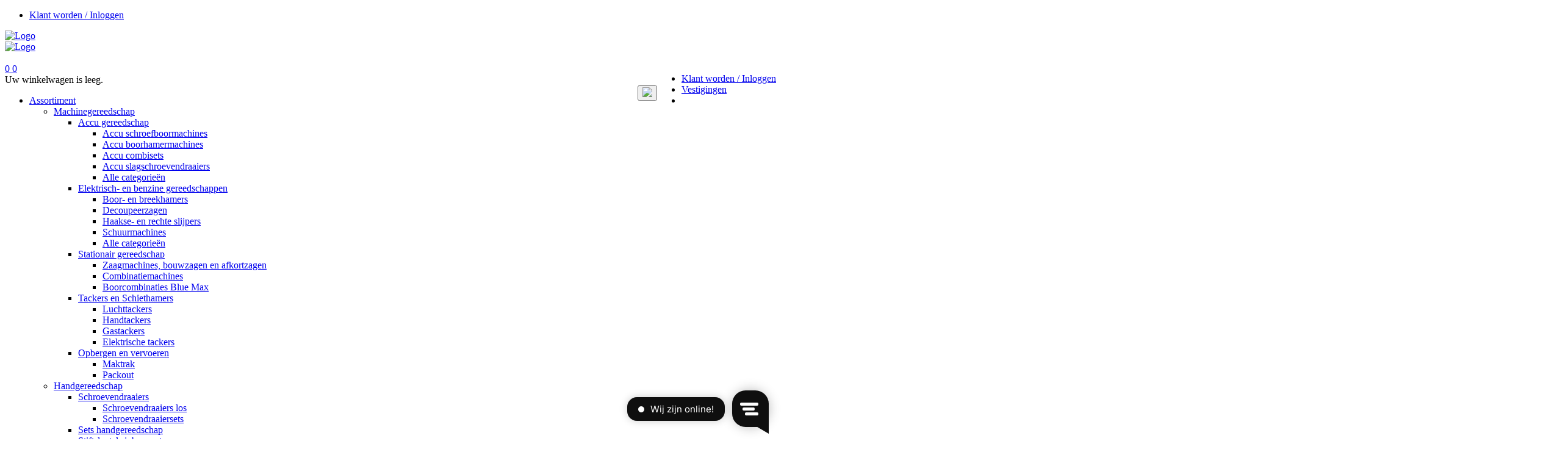

--- FILE ---
content_type: text/html;charset=utf-8
request_url: https://www.isero.nl/isero-lm-short-link/nl-nl/p/325360/hangslot-vs-discus-rvs-70mm
body_size: 28059
content:
<!DOCTYPE html>
<html class="no-js" lang="nl"><head><!-- Google Tag Manager -->
<script>(function(w,d,s,l,i){w[l]=w[l]||[];w[l].push({'gtm.start':
new Date().getTime(),event:'gtm.js'});var f=d.getElementsByTagName(s)[0],
j=d.createElement(s),dl=l!='dataLayer'?'&l='+l:'';j.async=true;j.src=
'https://www.googletagmanager.com/gtm.js?id='+i+dl;f.parentNode.insertBefore(j,f);
})(window,document,'script','dataLayer','GTM-TWLXK7D');</script>
<!-- End Google Tag Manager --><meta http-equiv="X-UA-Compatible" content="IE=edge">
<meta name="viewport" content="width=device-width, initial-scale=1, user-scalable=no" />
<link rel="icon" type="image/png" href="/sellsmart/static/WFS/Isero-IseroNL-Site/iseroB2X/-/nl_NL/img/favicon.ico">
<link rel="apple-touch-icon" sizes="180x180" href="/sellsmart/static/WFS/Isero-IseroNL-Site/iseroB2X/-/nl_NL/img/apple-touch-icon.png">
<link rel="icon" type="image/png" sizes="32x32" href="/sellsmart/static/WFS/Isero-IseroNL-Site/iseroB2X/-/nl_NL/img/favicon-32x32.png">
<link rel="icon" type="image/png" sizes="16x16" href="/sellsmart/static/WFS/Isero-IseroNL-Site/iseroB2X/-/nl_NL/img/favicon-16x16.png">
<link rel="manifest" href="/sellsmart/static/WFS/Isero-IseroNL-Site/iseroB2X/-/nl_NL/img/site.webmanifest">
<link rel="mask-icon" href="/sellsmart/static/WFS/Isero-IseroNL-Site/iseroB2X/-/nl_NL/img/safari-pinned-tab.svg" color="#020202">
<meta name="msapplication-config" content="/sellsmart/static/WFS/Isero-IseroNL-Site/iseroB2X/-/nl_NL/img/browserconfig.xml" />
<meta name="msapplication-TileColor" content="#000000">
<meta name="theme-color" content="#ffffff">
<meta name="facebook-domain-verification" content="y44h3z8jb2zksqo5i48l8lv1zad984"/>
<script type="text/javascript" async src="https://isero.stackbase.nl/"></script><meta name="robots" content="index,follow" /><meta name="description" content="Hangslot VS discus RVS 70mm - &lt;ul&gt;&lt;li&gt;RVS hangslot met messing cilinder, boorbelemmering en gehard stalen beugel&lt;&#47;li&gt;&lt;li&gt;Verschillend sluitend&lt;&#47;li&gt;&lt;li&gt;Wordt geleverd inclusief 2 sleutels!!&lt;&#47;li&gt;&lt;&#47;ul&gt;" /><meta name="keywords" content="" /><link rel="canonical" href="https://www.isero.nl/nl-nl/p/325360/hangslot-vs-discus-rvs-70mm" /><title >Hangslot VS discus RVS 70mm - Hangsloten discus</title><script src="//webrtc.github.io/adapter/adapter-latest.js" type="text/javascript"></script><script src="/sellsmart/static/WFS/Isero-IseroNL-Site/iseroB2X/-/nl_NL/js/theme.min.js?lastModified=1768540068000"></script><script type="text/javascript">
(function(a) {a.fn.datepicker.dates.nl = {days: ["Sunday", "Monday", "Tuesday", "Wednesday", "Thursday", "Friday", "Saturday"],daysShort: ["Sun", "Mon", "Tue", "Wed", "Thu", "Fri", "Sat"],daysMin: ["Su", "Mo", "Tu", "We", "Th", "Fr", "Sa"],months: ["January", "February","March", "April", "May", "June", "July", "August", "September", "October", "November", "December"],monthsShort: ["Jan", "Feb", "Mar", "Apr","May", "Jun", "Jul", "Aug", "Sep", "Oct", "Nov", "Dec"],today: "Today",monthsTitle: "Months",clear: "Clear",weekStart: 1,format: "dd-MM-yyyy",titleFormat:"MM yyyy"}})(jQuery);
</script>
<script>
$(document).ready(function(){
(function($) {
$.fn.bootstrapValidator.i18n.forbiddensymbols = $.extend($.fn.bootstrapValidator.i18n.forbiddensymbols || {}, {
'default': 'Your input contains forbidden symbols.'
});
$.fn.bootstrapValidator.validators.forbiddensymbols = {
enableByHtml5: function($field) {
return (undefined !== $field.attr('forbiddensymbols'));
},
/**
* Return true if and only if the input value is a valid name
*
* @param {BootstrapValidator} validator Validate plugin instance
* @param {jQuery} $field Field element
* @param {Object} [options]
* @returns {Boolean}
*/
validate: function(validator, $field, options) {
var value = $field.val();
if (value === '') {
return true;
}
var forbiddenSymbolsRegExp = /^[^\<\>\&\@\;\%\*\#\|\_\[\]\!\?\~\+\{\}\(\)\:]*$/;
return forbiddenSymbolsRegExp.test(value);
}
};
}(window.jQuery));
});
</script><script type="text/javascript">
if (typeof RetailShop === 'undefined') {var RetailShop = {}};
RetailShop.URLs = {};
RetailShop.URLs.getProductComponents = "https://www.isero.nl/sellsmart/web/WFS/Isero-IseroNL-Site/nl_NL/iseroB2X/EUR/ViewProduct-RenderProductComponents?CatalogID=0&CategoryName=05.05.03"; // additional params: SKU, cid, [cid, cid, ...]
RetailShop.URLs.getRecommendedProducts = "https://www.isero.nl/sellsmart/web/WFS/Isero-IseroNL-Site/nl_NL/iseroB2X/EUR/ViewProductRecommendation-Start"; // params: SKU, ContextViewId
RetailShop.URLs.getRecommendationSession = "https://www.isero.nl/sellsmart/web/WFS/Isero-IseroNL-Site/nl_NL/iseroB2X/EUR/ViewProductRecommendation-GetSessionData"; // no params
RetailShop.URLs.loginPage = "https://www.isero.nl/nl-nl/login";
</script><script src="/sellsmart/static/WFS/Isero-IseroNL-Site/iseroB2X/-/nl_NL/js/extension_b2b.min.js?lastModified=1768540086000"></script><script defer src="/sellsmart/static/WFS/Isero-IseroNL-Site/iseroB2X/-/nl_NL/js/vendor/bootstrap-select-1.13.14.min.js"></script>
<script type="text/javascript">
$(document).ready(function(){
/*
* Set localization text for bootstrap-select-1.13.14.js
*/
$.fn.selectpicker.defaults = {
noneSelectedText: "Nothing selected",
noneResultsText: "No results match {0}",
countSelectedText: function (numSelected, numTotal) {
return (numSelected == 1) ? "{0} item selected" : "{0} items selected";
}, 
selectAllText: "Select All",
deselectAllText:"Deselect All"
};
if( /Android|webOS|iPhone|iPad|iPod|BlackBerry/i.test(navigator.userAgent) ) {
$.fn.selectpicker.Constructor.DEFAULTS.mobile = true;
}
});
</script><script type="text/javascript" src="/sellsmart/static/WFS/Isero-IseroNL-Site/-/Isero-IseroNL/nl_NL/JsFiles/Aiden-head-script.js"></script><link rel="stylesheet" type="text/css" media="all" href="/sellsmart/static/WFS/Isero-IseroNL-Site/iseroB2X/-/nl_NL/css/theme.css"/> <link rel="stylesheet" href="https://stackpath.bootstrapcdn.com/font-awesome/4.7.0/css/font-awesome.min.css"><script type="text/javascript">
window.cssDir = "/sellsmart/static/WFS/Isero-IseroNL-Site/iseroB2X/-/nl_NL/css/";
window.imgDir = "/sellsmart/static/WFS/Isero-IseroNL-Site/iseroB2X/-/nl_NL/images/";
</script>







</head>
<body >
<input type="hidden" id="iFrameCssPath" value="/sellsmart/static/WFS/Isero-IseroNL-Site/iseroB2X/-/nl_NL/css/iFramePage.css"/><noscript><iframe src="https://www.googletagmanager.com/ns.html?id=GTM-TWLXK7D"
height="0" width="0" style="display:none;visibility:hidden"></iframe></noscript> 
<div style="display:none" class="productErrorMsg">Prijsinformatie niet beschikbaar.</div>
<div style="display:none" class="discountText">uw korting</div>
<div style="display:none" class="doubleDiscountText">dubbele korting</div> 
 
<script type="text/javascript">
window.dataLayer = window.dataLayer || [];
</script><script type="text/javascript"></script>




<div class = "TrengoWebSiteContainer" style = "display:none">
</div><noscript>
<div class="system-notification">
<div class="container">
<div class="row">
<div class="col-sm-12">
<div class="system-notification-icon">
<span class="glyphicon glyphicon-warning-sign"></span>
</div>
<div class="system-notification-text">
<span class="system-notification-heading">Het blijkt dat JavaScript is uitgeschakeld in uw browser.</span>
<p>Deze website vereist dat JavaScript is ingeschakeld in uw browser.</p>
<p>Schakel JavaScript in en laad deze pagina opnieuw.</p>
</div>
</div>
</div>
</div>
</div>
</noscript>




<div id="erpServiceStatus" class="erpServiceStatus hidden-fh hidden-sm"><p class="available" style="display:none;"></p></div><header role="header" class="top is-unpinned StickyHeader">
<div class="top-header">
<nav class="container">
<div class="row">
<div class="col-md-10 col-sm-10 visible-xs">
<ul class="user-links"><li><a class="my-account-links my-account-login" href="https://www.isero.nl/nl-nl/login"><span class="glyphicon-user glyphicon glyphicon-header-icon"></span><span class="hidden-xs ">Klant worden &#47; Inloggen</span></a></li>
</ul>
</div>
</div>
</nav>
</div>
<div class="mid-header">
<div class="container">
<div class="row">
<div class="col-md-5 col-sm-3 col-xs-3 logo-contanior">
<a rel="home"
href="https://www.isero.nl/nl-nl/"
class="visible-xs mobile-logo"><img src="/sellsmart/static/WFS/Isero-IseroNL-Site/iseroB2X/Isero-IseroNL-iseroB2X/nl_NL/Logo%27s/isero-mobile-logo_80.jpg"
alt="Logo" width="41" height="41" /></a>
<div class="logo-wrapper hidden-xs"><a rel="home" href="https://www.isero.nl/nl-nl/"><img src="/sellsmart/static/WFS/Isero-IseroNL-Site/iseroB2X/Isero-IseroNL-iseroB2X/nl_NL/Logo%27s/logo_linksboven2_homepage.png" alt="Logo"></a></div>
<div class="header-promotion hidden-xs hidden-sm hidden-md"><a class="teaser-link" href="https://www.isero.nl/nl-nl/store-finder" ><img src="/sellsmart/static/WFS/Isero-IseroNL-Site/-/Isero-IseroNL-iseroB2X/nl_NL/Logo%27s/logo-animatie-2023-met-regts-flat-1.gif" alt=""  class="logo_caroussel_gm_ds"  width="232"  height="59"></a></div>
<div class="header-utility hidden-sm hidden-xs"></div>
</div> 
<div class="col-md-7 col-sm-8 col-xs-8 header-links">
<nav class=pull-right> 
<ul class="user-links"><li class="header-account"><a class="my-account-links my-account-login" href="https://www.isero.nl/nl-nl/login"><span class="glyphicon-user glyphicon glyphicon-header-icon"></span><span class="hidden-xs ">Klant worden &#47; Inloggen</span></a></li><li class="store-locater">
<a href="https://www.isero.nl/nl-nl/store-finder">
<span class="glyphicon glyphicon-map-marker"></span><span class="hidden-xs ">Vestigingen</span>
</a>
</li><li class="hidden-sm visible-xs mobile-shopping-cart">
<a href="https://www.isero.nl/nl-nl/cart"><span class="glyphicon glyphicon-shopping-cart glyphicon-header-icon"></span></a>
<div class="mobile-cart-counter"></div>
</li>  
 
 
</ul> 
</nav>
<div class="hidden-xs desktop-shopping-cart">
<div class="nofixed-mini-cart"><div class="quick-cart-link hidden-xs"><a data-toggle="collapse" class="mini-cart-link" href="#miniCart"><span class="glyphicon glyphicon-shopping-cart"></span>
<span class="js-cart-count">0</span>
<span class="hidden-fh header-cart-counter">0</span></a><div class="mini-cart collapse" id="miniCart"><span class="empty-mini-cart">Uw winkelwagen is leeg.</span></div> </div></div>
</div>
</div>
<div class="visible-sm visible-xs pull-right col-xs-1 col-sm-1 nav-menu">
<button class="navbar-toggle" type="button" data-toggle="collapse"
data-target="#globalnav">
<span class="sr-only">Toggle navigation</span> <span class="icon-bar"></span>
<span class="icon-bar"></span> <span class="icon-bar"></span><img src="/sellsmart/static/WFS/Isero-IseroNL-Site/-/-/nl_NL/img/icons/cross.png">
</button>
</div>
</div>
</div>
</div>
<div class="yellow-header visible-sm visible-xs"></div>
<div  class="bottom-header">
<div class ="global-nav collapse navbar-collapse" id="globalnav">
<div class="container">
<div class="row">
<div class="custom-main-navigation  main-navigation col-xs-12" role="navigation">
<ul class="navbar-nav main-navigation-list"><li class="dropdown catalog-block catalog-menu">
<a href="https://www.isero.nl/nl-nl/c/assortiment" data-testing-id="0-link">Assortiment</a>
<a class="dropdown-toggle visible-xs visible-sm" data-toggle="dropdown" data-target="#">
<span class="glyphicon glyphicon-chevron-up"></span>&nbsp;
</a>




<ul class="category-level1 dropdown-menu "><li class="main-navigation-level1-item">
<a href="https://www.isero.nl/nl-nl/c/assortiment/machinegereedschap" >Machinegereedschap<span class="glyphicon glyphicon-chevron-right "></a>




<ul class="category-level2  hidden-xs hidden-sm"><li class="main-navigation-level2-item">
<a href="https://www.isero.nl/nl-nl/c/assortiment/machinegereedschap/accu-gereedschap" >Accu gereedschap</a>




<ul class="category-level3  "><li class="main-navigation-level3-item">
<a href="https://www.isero.nl/nl-nl/c/assortiment/machinegereedschap/accu-gereedschap/accu-schroefboormachines" >Accu schroefboormachines</a></li><li class="main-navigation-level3-item">
<a href="https://www.isero.nl/nl-nl/c/assortiment/machinegereedschap/accu-gereedschap/accu-boorhamermachines" >Accu boorhamermachines</a></li><li class="main-navigation-level3-item">
<a href="https://www.isero.nl/nl-nl/c/assortiment/machinegereedschap/accu-gereedschap/accu-combisets" >Accu combisets</a></li><li class="main-navigation-level3-item">
<a href="https://www.isero.nl/nl-nl/c/assortiment/machinegereedschap/accu-gereedschap/accu-slagschroevendraaiers" >Accu slagschroevendraaiers</a></li><li class="main-navigation-level3-item">
<a href="https://www.isero.nl/nl-nl/c/assortiment/machinegereedschap/accu-gereedschap" class="category-all-link">Alle categorie&euml;n<span class="glyphicon glyphicon-chevron-right"></span></a>
</li></ul></li><li class="main-navigation-level2-item">
<a href="https://www.isero.nl/nl-nl/c/assortiment/machinegereedschap/elektrisch-en-benzine-gereedschappen" >Elektrisch- en benzine gereedschappen</a>




<ul class="category-level3  "><li class="main-navigation-level3-item">
<a href="https://www.isero.nl/nl-nl/c/assortiment/machinegereedschap/elektrisch-en-benzine-gereedschappen/boor-en-breekhamers" >Boor- en breekhamers</a></li><li class="main-navigation-level3-item">
<a href="https://www.isero.nl/nl-nl/c/assortiment/machinegereedschap/elektrisch-en-benzine-gereedschappen/decoupeerzagen" >Decoupeerzagen</a></li><li class="main-navigation-level3-item">
<a href="https://www.isero.nl/nl-nl/c/assortiment/machinegereedschap/elektrisch-en-benzine-gereedschappen/haakse-en-rechte-slijpers" >Haakse- en rechte slijpers</a></li><li class="main-navigation-level3-item">
<a href="https://www.isero.nl/nl-nl/c/assortiment/machinegereedschap/elektrisch-en-benzine-gereedschappen/schuurmachines" >Schuurmachines</a></li><li class="main-navigation-level3-item">
<a href="https://www.isero.nl/nl-nl/c/assortiment/machinegereedschap/elektrisch-en-benzine-gereedschappen" class="category-all-link">Alle categorie&euml;n<span class="glyphicon glyphicon-chevron-right"></span></a>
</li></ul></li><li class="main-navigation-level2-item">
<a href="https://www.isero.nl/nl-nl/c/assortiment/machinegereedschap/stationair-gereedschap" >Stationair gereedschap</a>




<ul class="category-level3  "><li class="main-navigation-level3-item">
<a href="https://www.isero.nl/nl-nl/c/assortiment/machinegereedschap/stationair-gereedschap/zaagmachines-bouwzagen-en-afkortzagen" >Zaagmachines, bouwzagen en afkortzagen</a></li><li class="main-navigation-level3-item">
<a href="https://www.isero.nl/nl-nl/c/assortiment/machinegereedschap/stationair-gereedschap/combinatiemachines" >Combinatiemachines</a></li><li class="main-navigation-level3-item">
<a href="https://www.isero.nl/nl-nl/c/assortiment/machinegereedschap/stationair-gereedschap/boorcombinaties-blue-max" >Boorcombinaties Blue Max</a></li></ul></li><li class="main-navigation-level2-item">
<a href="https://www.isero.nl/nl-nl/c/assortiment/machinegereedschap/tackers-en-schiethamers" >Tackers en Schiethamers</a>




<ul class="category-level3  "><li class="main-navigation-level3-item">
<a href="https://www.isero.nl/nl-nl/c/assortiment/machinegereedschap/tackers-en-schiethamers/luchttackers" >Luchttackers</a></li><li class="main-navigation-level3-item">
<a href="https://www.isero.nl/nl-nl/c/assortiment/machinegereedschap/tackers-en-schiethamers/handtackers" >Handtackers</a></li><li class="main-navigation-level3-item">
<a href="https://www.isero.nl/nl-nl/c/assortiment/machinegereedschap/tackers-en-schiethamers/gastackers" >Gastackers</a></li><li class="main-navigation-level3-item">
<a href="https://www.isero.nl/nl-nl/c/assortiment/machinegereedschap/tackers-en-schiethamers/elektrische-tackers" >Elektrische tackers</a></li></ul></li><li class="main-navigation-level2-item">
<a href="https://www.isero.nl/nl-nl/c/assortiment/machinegereedschap/opbergen-en-vervoeren" >Opbergen en vervoeren</a>




<ul class="category-level3  "><li class="main-navigation-level3-item">
<a href="https://www.isero.nl/nl-nl/c/assortiment/machinegereedschap/opbergen-en-vervoeren/maktrak" >Maktrak</a></li><li class="main-navigation-level3-item">
<a href="https://www.isero.nl/nl-nl/c/assortiment/machinegereedschap/opbergen-en-vervoeren/packout" >Packout</a></li></ul></li></ul></li><li class="main-navigation-level1-item">
<a href="https://www.isero.nl/nl-nl/c/assortiment/handgereedschap" >Handgereedschap<span class="glyphicon glyphicon-chevron-right "></a>




<ul class="category-level2  hidden-xs hidden-sm"><li class="main-navigation-level2-item">
<a href="https://www.isero.nl/nl-nl/c/assortiment/handgereedschap/schroevendraaiers" >Schroevendraaiers</a>




<ul class="category-level3  "><li class="main-navigation-level3-item">
<a href="https://www.isero.nl/nl-nl/c/assortiment/handgereedschap/schroevendraaiers/schroevendraaiers-los" >Schroevendraaiers los</a></li><li class="main-navigation-level3-item">
<a href="https://www.isero.nl/nl-nl/c/assortiment/handgereedschap/schroevendraaiers/schroevendraaiersets" >Schroevendraaiersets</a></li></ul></li><li class="main-navigation-level2-item">
<a href="https://www.isero.nl/nl-nl/c/assortiment/handgereedschap/sets-handgereedschap" >Sets handgereedschap</a>




</li><li class="main-navigation-level2-item">
<a href="https://www.isero.nl/nl-nl/c/assortiment/handgereedschap/stiftsleutels-inbus-en-torx" >Stiftsleutels inbus en torx</a>




<ul class="category-level3  "><li class="main-navigation-level3-item">
<a href="https://www.isero.nl/nl-nl/c/assortiment/handgereedschap/stiftsleutels-inbus-en-torx/stiftsleutels" >Stiftsleutels</a></li><li class="main-navigation-level3-item">
<a href="https://www.isero.nl/nl-nl/c/assortiment/handgereedschap/stiftsleutels-inbus-en-torx/stiftsleutelsets" >Stiftsleutelsets</a></li></ul></li><li class="main-navigation-level2-item">
<a href="https://www.isero.nl/nl-nl/c/assortiment/handgereedschap/schaven" >Schaven</a>




</li><li class="main-navigation-level2-item">
<a href="https://www.isero.nl/nl-nl/c/assortiment/handgereedschap/tangen" >Tangen</a>




<ul class="category-level3  "><li class="main-navigation-level3-item">
<a href="https://www.isero.nl/nl-nl/c/assortiment/handgereedschap/tangen/tangensets" >Tangensets</a></li><li class="main-navigation-level3-item">
<a href="https://www.isero.nl/nl-nl/c/assortiment/handgereedschap/tangen/combinatietangen" >Combinatietangen</a></li><li class="main-navigation-level3-item">
<a href="https://www.isero.nl/nl-nl/c/assortiment/handgereedschap/tangen/monier-en-nijptangen" >Monier- en nijptangen</a></li><li class="main-navigation-level3-item">
<a href="https://www.isero.nl/nl-nl/c/assortiment/handgereedschap/tangen/afstriptangen" >Afstriptangen</a></li><li class="main-navigation-level3-item">
<a href="https://www.isero.nl/nl-nl/c/assortiment/handgereedschap/tangen" class="category-all-link">Alle categorie&euml;n<span class="glyphicon glyphicon-chevron-right"></span></a>
</li></ul></li><li class="main-navigation-level2-item">
<a href="https://www.isero.nl/nl-nl/c/assortiment/handgereedschap/messen-en-scharen" >Messen en scharen</a>




<ul class="category-level3  "><li class="main-navigation-level3-item">
<a href="https://www.isero.nl/nl-nl/c/assortiment/handgereedschap/messen-en-scharen/blikscharen" >Blikscharen</a></li><li class="main-navigation-level3-item">
<a href="https://www.isero.nl/nl-nl/c/assortiment/handgereedschap/messen-en-scharen/scharen-meer" >Scharen meer</a></li><li class="main-navigation-level3-item">
<a href="https://www.isero.nl/nl-nl/c/assortiment/handgereedschap/messen-en-scharen/boutenscharen" >Boutenscharen</a></li><li class="main-navigation-level3-item">
<a href="https://www.isero.nl/nl-nl/c/assortiment/handgereedschap/messen-en-scharen/messen" >Messen</a></li><li class="main-navigation-level3-item">
<a href="https://www.isero.nl/nl-nl/c/assortiment/handgereedschap/messen-en-scharen" class="category-all-link">Alle categorie&euml;n<span class="glyphicon glyphicon-chevron-right"></span></a>
</li></ul></li><li class="main-navigation-level2-item">
<a href="https://www.isero.nl/nl-nl/c/assortiment/handgereedschap/lijmtangen" >Lijmtangen</a>




</li><li class="main-navigation-level2-item">
<a href="https://www.isero.nl/nl-nl/c/assortiment/handgereedschap/drevels-en-penuitdrijvers" >Drevels en penuitdrijvers</a>




</li><li class="main-navigation-level2-item">
<a href="https://www.isero.nl/nl-nl/c/assortiment/handgereedschap/handzagen" >Handzagen</a>




</li><li class="main-navigation-level2-item">
<a href="https://www.isero.nl/nl-nl/c/assortiment/handgereedschap/metaalzagen-en-bladen" >Metaalzagen- en bladen</a>




</li><li class="main-navigation-level2-item">
<a href="https://www.isero.nl/nl-nl/c/assortiment/handgereedschap/beitels" >Beitels</a>




<ul class="category-level3  "><li class="main-navigation-level3-item">
<a href="https://www.isero.nl/nl-nl/c/assortiment/handgereedschap/beitels/koevoeten" >Koevoeten</a></li><li class="main-navigation-level3-item">
<a href="https://www.isero.nl/nl-nl/c/assortiment/handgereedschap/beitels/houtbeitels" >Houtbeitels</a></li><li class="main-navigation-level3-item">
<a href="https://www.isero.nl/nl-nl/c/assortiment/handgereedschap/beitels/steenbeitels" >Steenbeitels</a></li></ul></li><li class="main-navigation-level2-item">
<a href="https://www.isero.nl/nl-nl/c/assortiment/handgereedschap/vijlen-en-raspen" >Vijlen en raspen</a>




</li><li class="main-navigation-level2-item">
<a href="https://www.isero.nl/nl-nl/c/assortiment/handgereedschap/sleutelgereedschap" >Sleutelgereedschap</a>




<ul class="category-level3  "><li class="main-navigation-level3-item">
<a href="https://www.isero.nl/nl-nl/c/assortiment/handgereedschap/sleutelgereedschap/steek-en-ringsleutels" >Steek- en ringsleutels</a></li><li class="main-navigation-level3-item">
<a href="https://www.isero.nl/nl-nl/c/assortiment/handgereedschap/sleutelgereedschap/schroefsleutels" >Schroefsleutels</a></li><li class="main-navigation-level3-item">
<a href="https://www.isero.nl/nl-nl/c/assortiment/handgereedschap/sleutelgereedschap/momentsleutels" >Momentsleutels</a></li><li class="main-navigation-level3-item">
<a href="https://www.isero.nl/nl-nl/c/assortiment/handgereedschap/sleutelgereedschap/haak-en-gripsleutels" >Haak- en gripsleutels</a></li><li class="main-navigation-level3-item">
<a href="https://www.isero.nl/nl-nl/c/assortiment/handgereedschap/sleutelgereedschap" class="category-all-link">Alle categorie&euml;n<span class="glyphicon glyphicon-chevron-right"></span></a>
</li></ul></li><li class="main-navigation-level2-item">
<a href="https://www.isero.nl/nl-nl/c/assortiment/handgereedschap/loodgietersgereedschap" >Loodgietersgereedschap</a>




<ul class="category-level3  "><li class="main-navigation-level3-item">
<a href="https://www.isero.nl/nl-nl/c/assortiment/handgereedschap/loodgietersgereedschap/pijpsnijders" >Pijpsnijders</a></li><li class="main-navigation-level3-item">
<a href="https://www.isero.nl/nl-nl/c/assortiment/handgereedschap/loodgietersgereedschap/buigijzers1" >Buigijzers</a></li><li class="main-navigation-level3-item">
<a href="https://www.isero.nl/nl-nl/c/assortiment/handgereedschap/loodgietersgereedschap/loodgietersgereedschap-overig" >Loodgietersgereedschap overig</a></li></ul></li><li class="main-navigation-level2-item">
<a href="https://www.isero.nl/nl-nl/c/assortiment/handgereedschap/metsel-en-stukadoorsgereedschap" >Metsel- en stukadoorsgereedschap</a>




</li><li class="main-navigation-level2-item">
<a href="https://www.isero.nl/nl-nl/c/assortiment/handgereedschap/tegelknippers-leggers" >Tegelknippers&#47;leggers</a>




</li><li class="main-navigation-level2-item">
<a href="https://www.isero.nl/nl-nl/c/assortiment/handgereedschap/bankschroeven" >Bankschroeven</a>




</li><li class="main-navigation-level2-item">
<a href="https://www.isero.nl/nl-nl/c/assortiment/handgereedschap/soldeer-en-lasgereedschap" >Soldeer- en lasgereedschap</a>




</li><li class="main-navigation-level2-item">
<a href="https://www.isero.nl/nl-nl/c/assortiment/handgereedschap/dakdekkersmaterialen" >Dakdekkersmaterialen</a>




</li><li class="main-navigation-level2-item">
<a href="https://www.isero.nl/nl-nl/c/assortiment/handgereedschap/takels-domme-krachten-en-potkrikken" >Takels, domme krachten en potkrikken</a>




</li><li class="main-navigation-level2-item">
<a href="https://www.isero.nl/nl-nl/c/assortiment/handgereedschap/hoveniers-en-tuingereedschap" >Hoveniers en tuingereedschap</a>




</li><li class="main-navigation-level2-item">
<a href="https://www.isero.nl/nl-nl/c/assortiment/handgereedschap/hamers" >Hamers</a>




</li><li class="main-navigation-level2-item">
<a href="https://www.isero.nl/nl-nl/c/assortiment/handgereedschap/jerrycans-maatbekers-oliespuiten-en-trechters" >Jerrycans, maatbekers, oliespuiten en trechters</a>




</li><li class="main-navigation-level2-item">
<a href="https://www.isero.nl/nl-nl/c/assortiment/handgereedschap/gereedschapshouders" >Gereedschapshouders</a>




</li><li class="main-navigation-level2-item">
<a href="https://www.isero.nl/nl-nl/c/assortiment/handgereedschap/onderdelen-handgereedschap" >Onderdelen handgereedschap</a>




</li><li class="main-navigation-level2-item">
<a href="https://www.isero.nl/nl-nl/c/assortiment/handgereedschap/tegelzettersgereedschap" >Tegelzettersgereedschap</a>




</li><li class="main-navigation-level2-item">
<a href="https://www.isero.nl/nl-nl/c/assortiment/handgereedschap/gereedschapkisten-en-koffers" >Gereedschapkisten en koffers</a>




</li><li class="main-navigation-level2-item">
<a href="https://www.isero.nl/nl-nl/c/assortiment/handgereedschap/handgereedschap-meer" >Handgereedschap meer</a>




</li><li class="main-navigation-level2-item">
<a href="https://www.isero.nl/nl-nl/c/assortiment/handgereedschap/trekkers" >Trekkers</a>




</li></ul></li><li class="main-navigation-level1-item">
<a href="https://www.isero.nl/nl-nl/c/assortiment/hang-en-sluitwerk" >Hang- en sluitwerk<span class="glyphicon glyphicon-chevron-right "></a>




<ul class="category-level2  hidden-xs hidden-sm"><li class="main-navigation-level2-item">
<a href="https://www.isero.nl/nl-nl/c/assortiment/hang-en-sluitwerk/scharnieren" >Scharnieren</a>




<ul class="category-level3  "><li class="main-navigation-level3-item">
<a href="https://www.isero.nl/nl-nl/c/assortiment/hang-en-sluitwerk/scharnieren/scharnieren-76x76" >Scharnieren 76x76</a></li><li class="main-navigation-level3-item">
<a href="https://www.isero.nl/nl-nl/c/assortiment/hang-en-sluitwerk/scharnieren/scharnieren-89x89" >Scharnieren 89x89</a></li><li class="main-navigation-level3-item">
<a href="https://www.isero.nl/nl-nl/c/assortiment/hang-en-sluitwerk/scharnieren/scharnieren-overige-maatvoeringen" >Scharnieren overige maatvoeringen</a></li><li class="main-navigation-level3-item">
<a href="https://www.isero.nl/nl-nl/c/assortiment/hang-en-sluitwerk/scharnieren/inboorpaumelles" >Inboorpaumelles</a></li><li class="main-navigation-level3-item">
<a href="https://www.isero.nl/nl-nl/c/assortiment/hang-en-sluitwerk/scharnieren" class="category-all-link">Alle categorie&euml;n<span class="glyphicon glyphicon-chevron-right"></span></a>
</li></ul></li><li class="main-navigation-level2-item">
<a href="https://www.isero.nl/nl-nl/c/assortiment/hang-en-sluitwerk/raam-en-deurbeslag" >Raam- en deurbeslag</a>




<ul class="category-level3  "><li class="main-navigation-level3-item">
<a href="https://www.isero.nl/nl-nl/c/assortiment/hang-en-sluitwerk/raam-en-deurbeslag/binnendeurbeslag" >Binnendeurbeslag</a></li><li class="main-navigation-level3-item">
<a href="https://www.isero.nl/nl-nl/c/assortiment/hang-en-sluitwerk/raam-en-deurbeslag/buitendeurbeslag" >Buitendeurbeslag</a></li><li class="main-navigation-level3-item">
<a href="https://www.isero.nl/nl-nl/c/assortiment/hang-en-sluitwerk/raam-en-deurbeslag/deurkrukken" >Deurkrukken</a></li><li class="main-navigation-level3-item">
<a href="https://www.isero.nl/nl-nl/c/assortiment/hang-en-sluitwerk/raam-en-deurbeslag/raambomen" >Raambomen</a></li><li class="main-navigation-level3-item">
<a href="https://www.isero.nl/nl-nl/c/assortiment/hang-en-sluitwerk/raam-en-deurbeslag" class="category-all-link">Alle categorie&euml;n<span class="glyphicon glyphicon-chevron-right"></span></a>
</li></ul></li><li class="main-navigation-level2-item">
<a href="https://www.isero.nl/nl-nl/c/assortiment/hang-en-sluitwerk/drangers" >Drangers</a>




<ul class="category-level3  "><li class="main-navigation-level3-item">
<a href="https://www.isero.nl/nl-nl/c/assortiment/hang-en-sluitwerk/drangers/deurdrangers-en-armen" >Deurdrangers en armen</a></li><li class="main-navigation-level3-item">
<a href="https://www.isero.nl/nl-nl/c/assortiment/hang-en-sluitwerk/drangers/onderdelen-en-toebehoren-deurdrangers" >Onderdelen en toebehoren deurdrangers</a></li><li class="main-navigation-level3-item">
<a href="https://www.isero.nl/nl-nl/c/assortiment/hang-en-sluitwerk/drangers/deursluiters" >Deursluiters</a></li><li class="main-navigation-level3-item">
<a href="https://www.isero.nl/nl-nl/c/assortiment/hang-en-sluitwerk/drangers/vloerveren" >Vloerveren</a></li></ul></li><li class="main-navigation-level2-item">
<a href="https://www.isero.nl/nl-nl/c/assortiment/hang-en-sluitwerk/cilinders" >Cilinders</a>




<ul class="category-level3  "><li class="main-navigation-level3-item">
<a href="https://www.isero.nl/nl-nl/c/assortiment/hang-en-sluitwerk/cilinders/cilinders-en-sets" >Cilinders en sets</a></li><li class="main-navigation-level3-item">
<a href="https://www.isero.nl/nl-nl/c/assortiment/hang-en-sluitwerk/cilinders/bouwsleutels-en-schakelkastsleutels" >Bouwsleutels en schakelkastsleutels</a></li><li class="main-navigation-level3-item">
<a href="https://www.isero.nl/nl-nl/c/assortiment/hang-en-sluitwerk/cilinders/elektronisch-deurbeslag-en-cilinders" >Elektronisch deurbeslag en cilinders</a></li><li class="main-navigation-level3-item">
<a href="https://www.isero.nl/nl-nl/c/assortiment/hang-en-sluitwerk/cilinders/sleutels-en-toebehoren" >Sleutels en toebehoren</a></li></ul></li><li class="main-navigation-level2-item">
<a href="https://www.isero.nl/nl-nl/c/assortiment/hang-en-sluitwerk/sloten" >Sloten</a>




<ul class="category-level3  "><li class="main-navigation-level3-item">
<a href="https://www.isero.nl/nl-nl/c/assortiment/hang-en-sluitwerk/sloten/insteeksloten" >Insteeksloten</a></li><li class="main-navigation-level3-item">
<a href="https://www.isero.nl/nl-nl/c/assortiment/hang-en-sluitwerk/sloten/insteeksloten-veiligheid" >Insteeksloten veiligheid</a></li><li class="main-navigation-level3-item">
<a href="https://www.isero.nl/nl-nl/c/assortiment/hang-en-sluitwerk/sloten/meerpuntssluitingen" >Meerpuntssluitingen</a></li><li class="main-navigation-level3-item">
<a href="https://www.isero.nl/nl-nl/c/assortiment/hang-en-sluitwerk/sloten/oplegsloten" >Oplegsloten</a></li><li class="main-navigation-level3-item">
<a href="https://www.isero.nl/nl-nl/c/assortiment/hang-en-sluitwerk/sloten" class="category-all-link">Alle categorie&euml;n<span class="glyphicon glyphicon-chevron-right"></span></a>
</li></ul></li><li class="main-navigation-level2-item">
<a href="https://www.isero.nl/nl-nl/c/assortiment/hang-en-sluitwerk/deurnaalden-en-toebehoren" >Deurnaalden en toebehoren</a>




<ul class="category-level3  "><li class="main-navigation-level3-item">
<a href="https://www.isero.nl/nl-nl/c/assortiment/hang-en-sluitwerk/deurnaalden-en-toebehoren/deurnaalden1" >Deurnaalden</a></li><li class="main-navigation-level3-item">
<a href="https://www.isero.nl/nl-nl/c/assortiment/hang-en-sluitwerk/deurnaalden-en-toebehoren/deurnaalden-accessoires" >Deurnaalden accessoires</a></li></ul></li><li class="main-navigation-level2-item">
<a href="https://www.isero.nl/nl-nl/c/assortiment/hang-en-sluitwerk/kluizen-geldkisten-sleutelkasten-en-postkasten" >Kluizen, geldkisten, sleutelkasten en postkasten</a>




</li><li class="main-navigation-level2-item">
<a href="https://www.isero.nl/nl-nl/c/assortiment/hang-en-sluitwerk/hangsloten-kettingen-en-overvallen" >Hangsloten, kettingen en overvallen</a>




<ul class="category-level3  "><li class="main-navigation-level3-item">
<a href="https://www.isero.nl/nl-nl/c/assortiment/hang-en-sluitwerk/hangsloten-kettingen-en-overvallen/hangsloten" >Hangsloten</a></li><li class="main-navigation-level3-item">
<a href="https://www.isero.nl/nl-nl/c/assortiment/hang-en-sluitwerk/hangsloten-kettingen-en-overvallen/hangsloten-discus" >Hangsloten discus</a></li><li class="main-navigation-level3-item">
<a href="https://www.isero.nl/nl-nl/c/assortiment/hang-en-sluitwerk/hangsloten-kettingen-en-overvallen/kettingen-voor-hangsloten" >Kettingen voor hangsloten</a></li><li class="main-navigation-level3-item">
<a href="https://www.isero.nl/nl-nl/c/assortiment/hang-en-sluitwerk/hangsloten-kettingen-en-overvallen/overvallen" >Overvallen</a></li><li class="main-navigation-level3-item">
<a href="https://www.isero.nl/nl-nl/c/assortiment/hang-en-sluitwerk/hangsloten-kettingen-en-overvallen" class="category-all-link">Alle categorie&euml;n<span class="glyphicon glyphicon-chevron-right"></span></a>
</li></ul></li><li class="main-navigation-level2-item">
<a href="https://www.isero.nl/nl-nl/c/assortiment/hang-en-sluitwerk/schuifdeuren" >Schuifdeuren</a>




<ul class="category-level3  "><li class="main-navigation-level3-item">
<a href="https://www.isero.nl/nl-nl/c/assortiment/hang-en-sluitwerk/schuifdeuren/schuifdeuren-hangend" >Schuifdeuren hangend</a></li><li class="main-navigation-level3-item">
<a href="https://www.isero.nl/nl-nl/c/assortiment/hang-en-sluitwerk/schuifdeuren/schuifdeuren-onder-schuivend" >Schuifdeuren onder schuivend</a></li></ul></li><li class="main-navigation-level2-item">
<a href="https://www.isero.nl/nl-nl/c/assortiment/hang-en-sluitwerk/sluitplaten-en-kommen" >Sluitplaten en kommen</a>




<ul class="category-level3  "><li class="main-navigation-level3-item">
<a href="https://www.isero.nl/nl-nl/c/assortiment/hang-en-sluitwerk/sluitplaten-en-kommen/sluitplaten-elektrisch" >Sluitplaten elektrisch</a></li><li class="main-navigation-level3-item">
<a href="https://www.isero.nl/nl-nl/c/assortiment/hang-en-sluitwerk/sluitplaten-en-kommen/sluitplaten" >Sluitplaten</a></li><li class="main-navigation-level3-item">
<a href="https://www.isero.nl/nl-nl/c/assortiment/hang-en-sluitwerk/sluitplaten-en-kommen/sluitkommen" >Sluitkommen</a></li><li class="main-navigation-level3-item">
<a href="https://www.isero.nl/nl-nl/c/assortiment/hang-en-sluitwerk/sluitplaten-en-kommen/sluitlijsten" >Sluitlijsten</a></li></ul></li></ul></li><li class="main-navigation-level1-item">
<a href="https://www.isero.nl/nl-nl/c/assortiment/machine-toebehoren-en-accessoires" >Machine toebehoren en accessoires<span class="glyphicon glyphicon-chevron-right "></a>




<ul class="category-level2  hidden-xs hidden-sm"><li class="main-navigation-level2-item">
<a href="https://www.isero.nl/nl-nl/c/assortiment/machine-toebehoren-en-accessoires/beitels-voor-breekhamers" >Beitels voor breekhamers</a>




<ul class="category-level3  "><li class="main-navigation-level3-item">
<a href="https://www.isero.nl/nl-nl/c/assortiment/machine-toebehoren-en-accessoires/beitels-voor-breekhamers/beitels-hakhamers-sds-" >Beitels hakhamers SDS+</a></li><li class="main-navigation-level3-item">
<a href="https://www.isero.nl/nl-nl/c/assortiment/machine-toebehoren-en-accessoires/beitels-voor-breekhamers/beitels-hakhamers-sds-max" >Beitels hakhamers SDS max</a></li><li class="main-navigation-level3-item">
<a href="https://www.isero.nl/nl-nl/c/assortiment/machine-toebehoren-en-accessoires/beitels-voor-breekhamers/beitels-hakhamers-overige-aansluiting" >Beitels hakhamers overige aansluiting</a></li></ul></li><li class="main-navigation-level2-item">
<a href="https://www.isero.nl/nl-nl/c/assortiment/machine-toebehoren-en-accessoires/boren" >Boren</a>




<ul class="category-level3  "><li class="main-navigation-level3-item">
<a href="https://www.isero.nl/nl-nl/c/assortiment/machine-toebehoren-en-accessoires/boren/sds-plus-en-sds-max-boren" >SDS plus en SDS max boren</a></li><li class="main-navigation-level3-item">
<a href="https://www.isero.nl/nl-nl/c/assortiment/machine-toebehoren-en-accessoires/boren/metaalboren" >Metaalboren</a></li><li class="main-navigation-level3-item">
<a href="https://www.isero.nl/nl-nl/c/assortiment/machine-toebehoren-en-accessoires/boren/hout-en-speedboren" >Hout- en speedboren</a></li><li class="main-navigation-level3-item">
<a href="https://www.isero.nl/nl-nl/c/assortiment/machine-toebehoren-en-accessoires/boren/gatzagen" >Gatzagen</a></li><li class="main-navigation-level3-item">
<a href="https://www.isero.nl/nl-nl/c/assortiment/machine-toebehoren-en-accessoires/boren" class="category-all-link">Alle categorie&euml;n<span class="glyphicon glyphicon-chevron-right"></span></a>
</li></ul></li><li class="main-navigation-level2-item">
<a href="https://www.isero.nl/nl-nl/c/assortiment/machine-toebehoren-en-accessoires/diamantgereedschappen" >Diamantgereedschappen</a>




<ul class="category-level3  "><li class="main-navigation-level3-item">
<a href="https://www.isero.nl/nl-nl/c/assortiment/machine-toebehoren-en-accessoires/diamantgereedschappen/diamantzaagbladen" >Diamantzaagbladen</a></li><li class="main-navigation-level3-item">
<a href="https://www.isero.nl/nl-nl/c/assortiment/machine-toebehoren-en-accessoires/diamantgereedschappen/diamantboren1" >Diamantboren</a></li><li class="main-navigation-level3-item">
<a href="https://www.isero.nl/nl-nl/c/assortiment/machine-toebehoren-en-accessoires/diamantgereedschappen/diamantschuurschijven" >Diamantschuurschijven</a></li><li class="main-navigation-level3-item">
<a href="https://www.isero.nl/nl-nl/c/assortiment/machine-toebehoren-en-accessoires/diamantgereedschappen/diamant-machine-toebehoren" >Diamant machine toebehoren</a></li></ul></li><li class="main-navigation-level2-item">
<a href="https://www.isero.nl/nl-nl/c/assortiment/machine-toebehoren-en-accessoires/festool-toebehoren" >Festool toebehoren</a>




<ul class="category-level3  "><li class="main-navigation-level3-item">
<a href="https://www.isero.nl/nl-nl/c/assortiment/machine-toebehoren-en-accessoires/festool-toebehoren/festool-stofzuigen" >Festool stofzuigen</a></li><li class="main-navigation-level3-item">
<a href="https://www.isero.nl/nl-nl/c/assortiment/machine-toebehoren-en-accessoires/festool-toebehoren/festool-geleiderail" >Festool Geleiderail</a></li><li class="main-navigation-level3-item">
<a href="https://www.isero.nl/nl-nl/c/assortiment/machine-toebehoren-en-accessoires/festool-toebehoren/festool-opbergen" >Festool opbergen</a></li><li class="main-navigation-level3-item">
<a href="https://www.isero.nl/nl-nl/c/assortiment/machine-toebehoren-en-accessoires/festool-toebehoren/festool-schaven" >Festool schaven</a></li><li class="main-navigation-level3-item">
<a href="https://www.isero.nl/nl-nl/c/assortiment/machine-toebehoren-en-accessoires/festool-toebehoren" class="category-all-link">Alle categorie&euml;n<span class="glyphicon glyphicon-chevron-right"></span></a>
</li></ul></li><li class="main-navigation-level2-item">
<a href="https://www.isero.nl/nl-nl/c/assortiment/machine-toebehoren-en-accessoires/frezen" >Frezen</a>




<ul class="category-level3  "><li class="main-navigation-level3-item">
<a href="https://www.isero.nl/nl-nl/c/assortiment/machine-toebehoren-en-accessoires/frezen/frezen-voor-hout" >Frezen voor hout</a></li><li class="main-navigation-level3-item">
<a href="https://www.isero.nl/nl-nl/c/assortiment/machine-toebehoren-en-accessoires/frezen/sets-frezen-voor-hout" >Sets frezen voor hout</a></li><li class="main-navigation-level3-item">
<a href="https://www.isero.nl/nl-nl/c/assortiment/machine-toebehoren-en-accessoires/frezen/frezen-voor-metaal" >Frezen voor metaal</a></li><li class="main-navigation-level3-item">
<a href="https://www.isero.nl/nl-nl/c/assortiment/machine-toebehoren-en-accessoires/frezen/frezen-meer" >Frezen meer</a></li></ul></li><li class="main-navigation-level2-item">
<a href="https://www.isero.nl/nl-nl/c/assortiment/machine-toebehoren-en-accessoires/multitool-accessoires" >Multitool accessoires</a>




<ul class="category-level3  "><li class="main-navigation-level3-item">
<a href="https://www.isero.nl/nl-nl/c/assortiment/machine-toebehoren-en-accessoires/multitool-accessoires/snijmessen" >Snijmessen</a></li><li class="main-navigation-level3-item">
<a href="https://www.isero.nl/nl-nl/c/assortiment/machine-toebehoren-en-accessoires/multitool-accessoires/segment-en-diamantbladen" >Segment- en diamantbladen</a></li><li class="main-navigation-level3-item">
<a href="https://www.isero.nl/nl-nl/c/assortiment/machine-toebehoren-en-accessoires/multitool-accessoires/multitool-zaagbladen" >Multitool zaagbladen</a></li><li class="main-navigation-level3-item">
<a href="https://www.isero.nl/nl-nl/c/assortiment/machine-toebehoren-en-accessoires/multitool-accessoires/dremel" >Dremel</a></li><li class="main-navigation-level3-item">
<a href="https://www.isero.nl/nl-nl/c/assortiment/machine-toebehoren-en-accessoires/multitool-accessoires" class="category-all-link">Alle categorie&euml;n<span class="glyphicon glyphicon-chevron-right"></span></a>
</li></ul></li><li class="main-navigation-level2-item">
<a href="https://www.isero.nl/nl-nl/c/assortiment/machine-toebehoren-en-accessoires/bits-en-houders" >Bits en houders</a>




<ul class="category-level3  "><li class="main-navigation-level3-item">
<a href="https://www.isero.nl/nl-nl/c/assortiment/machine-toebehoren-en-accessoires/bits-en-houders/schroefbits1" >Schroefbits</a></li><li class="main-navigation-level3-item">
<a href="https://www.isero.nl/nl-nl/c/assortiment/machine-toebehoren-en-accessoires/bits-en-houders/schroefbithouders" >Schroefbithouders</a></li><li class="main-navigation-level3-item">
<a href="https://www.isero.nl/nl-nl/c/assortiment/machine-toebehoren-en-accessoires/bits-en-houders/sets-schroefbits" >Sets schroefbits</a></li><li class="main-navigation-level3-item">
<a href="https://www.isero.nl/nl-nl/c/assortiment/machine-toebehoren-en-accessoires/bits-en-houders/dopbits" >Dopbits</a></li></ul></li><li class="main-navigation-level2-item">
<a href="https://www.isero.nl/nl-nl/c/assortiment/machine-toebehoren-en-accessoires/schuurmaterialen" >Schuurmaterialen</a>




<ul class="category-level3  "><li class="main-navigation-level3-item">
<a href="https://www.isero.nl/nl-nl/c/assortiment/machine-toebehoren-en-accessoires/schuurmaterialen/schuurpapier-rollen" >Schuurpapier rollen</a></li><li class="main-navigation-level3-item">
<a href="https://www.isero.nl/nl-nl/c/assortiment/machine-toebehoren-en-accessoires/schuurmaterialen/schuurbanden" >Schuurbanden</a></li><li class="main-navigation-level3-item">
<a href="https://www.isero.nl/nl-nl/c/assortiment/machine-toebehoren-en-accessoires/schuurmaterialen/staal-en-handstaalborstels" >Staal- en handstaalborstels</a></li><li class="main-navigation-level3-item">
<a href="https://www.isero.nl/nl-nl/c/assortiment/machine-toebehoren-en-accessoires/schuurmaterialen/schuurlinnen-rollen" >Schuurlinnen rollen</a></li><li class="main-navigation-level3-item">
<a href="https://www.isero.nl/nl-nl/c/assortiment/machine-toebehoren-en-accessoires/schuurmaterialen" class="category-all-link">Alle categorie&euml;n<span class="glyphicon glyphicon-chevron-right"></span></a>
</li></ul></li><li class="main-navigation-level2-item">
<a href="https://www.isero.nl/nl-nl/c/assortiment/machine-toebehoren-en-accessoires/slijpmaterialen" >Slijpmaterialen</a>




<ul class="category-level3  "><li class="main-navigation-level3-item">
<a href="https://www.isero.nl/nl-nl/c/assortiment/machine-toebehoren-en-accessoires/slijpmaterialen/doorslijpschijven" >Doorslijpschijven</a></li><li class="main-navigation-level3-item">
<a href="https://www.isero.nl/nl-nl/c/assortiment/machine-toebehoren-en-accessoires/slijpmaterialen/afbraamschijven" >Afbraamschijven</a></li><li class="main-navigation-level3-item">
<a href="https://www.isero.nl/nl-nl/c/assortiment/machine-toebehoren-en-accessoires/slijpmaterialen/slijpstenen1" >Slijpstenen</a></li></ul></li><li class="main-navigation-level2-item">
<a href="https://www.isero.nl/nl-nl/c/assortiment/machine-toebehoren-en-accessoires/tappen" >Tappen</a>




<ul class="category-level3  "><li class="main-navigation-level3-item">
<a href="https://www.isero.nl/nl-nl/c/assortiment/machine-toebehoren-en-accessoires/tappen/machinetappen" >Machinetappen</a></li><li class="main-navigation-level3-item">
<a href="https://www.isero.nl/nl-nl/c/assortiment/machine-toebehoren-en-accessoires/tappen/handtappen" >Handtappen</a></li><li class="main-navigation-level3-item">
<a href="https://www.isero.nl/nl-nl/c/assortiment/machine-toebehoren-en-accessoires/tappen/gastappen" >Gastappen</a></li><li class="main-navigation-level3-item">
<a href="https://www.isero.nl/nl-nl/c/assortiment/machine-toebehoren-en-accessoires/tappen/machinetappen-blind" >Machinetappen blind</a></li><li class="main-navigation-level3-item">
<a href="https://www.isero.nl/nl-nl/c/assortiment/machine-toebehoren-en-accessoires/tappen" class="category-all-link">Alle categorie&euml;n<span class="glyphicon glyphicon-chevron-right"></span></a>
</li></ul></li><li class="main-navigation-level2-item">
<a href="https://www.isero.nl/nl-nl/c/assortiment/machine-toebehoren-en-accessoires/wisselbeitels" >Wisselbeitels</a>




</li><li class="main-navigation-level2-item">
<a href="https://www.isero.nl/nl-nl/c/assortiment/machine-toebehoren-en-accessoires/zaagbladen" >Zaagbladen</a>




<ul class="category-level3  "><li class="main-navigation-level3-item">
<a href="https://www.isero.nl/nl-nl/c/assortiment/machine-toebehoren-en-accessoires/zaagbladen/decoupeerzaagbladen" >Decoupeerzaagbladen</a></li><li class="main-navigation-level3-item">
<a href="https://www.isero.nl/nl-nl/c/assortiment/machine-toebehoren-en-accessoires/zaagbladen/reciprozaagbladen" >Reciprozaagbladen</a></li><li class="main-navigation-level3-item">
<a href="https://www.isero.nl/nl-nl/c/assortiment/machine-toebehoren-en-accessoires/zaagbladen/cirkelzaagbladen" >Cirkelzaagbladen</a></li><li class="main-navigation-level3-item">
<a href="https://www.isero.nl/nl-nl/c/assortiment/machine-toebehoren-en-accessoires/zaagbladen/zaagbladen-meer" >Zaagbladen meer</a></li></ul></li><li class="main-navigation-level2-item">
<a href="https://www.isero.nl/nl-nl/c/assortiment/machine-toebehoren-en-accessoires/stofafzuiging-voor-machines" >Stofafzuiging voor machines</a>




</li><li class="main-navigation-level2-item">
<a href="https://www.isero.nl/nl-nl/c/assortiment/machine-toebehoren-en-accessoires/stofzakken-en-filters-voor-machines" >Stofzakken en filters voor machines</a>




</li><li class="main-navigation-level2-item">
<a href="https://www.isero.nl/nl-nl/c/assortiment/machine-toebehoren-en-accessoires/toebehoren-overig" >Toebehoren overig</a>




</li><li class="main-navigation-level2-item">
<a href="https://www.isero.nl/nl-nl/c/assortiment/machine-toebehoren-en-accessoires/luchtslangen-en-luchtkoppelingen1" >Luchtslangen en luchtkoppelingen</a>




</li></ul></li><li class="main-navigation-level1-item">
<a href="https://www.isero.nl/nl-nl/c/assortiment/meubelbeslag-hettich" >Meubelbeslag (Hettich)<span class="glyphicon glyphicon-chevron-right "></a>




<ul class="category-level2  hidden-xs hidden-sm"><li class="main-navigation-level2-item">
<a href="https://www.isero.nl/nl-nl/c/assortiment/meubelbeslag-hettich/klepbeslag" >Klepbeslag</a>




<ul class="category-level3  "><li class="main-navigation-level3-item">
<a href="https://www.isero.nl/nl-nl/c/assortiment/meubelbeslag-hettich/klepbeslag/hoogvouw" >Hoogvouw</a></li><li class="main-navigation-level3-item">
<a href="https://www.isero.nl/nl-nl/c/assortiment/meubelbeslag-hettich/klepbeslag/hoogklap" >Hoogklap</a></li><li class="main-navigation-level3-item">
<a href="https://www.isero.nl/nl-nl/c/assortiment/meubelbeslag-hettich/klepbeslag/hooglift" >Hooglift</a></li><li class="main-navigation-level3-item">
<a href="https://www.isero.nl/nl-nl/c/assortiment/meubelbeslag-hettich/klepbeslag/hoogzwenk" >Hoogzwenk</a></li><li class="main-navigation-level3-item">
<a href="https://www.isero.nl/nl-nl/c/assortiment/meubelbeslag-hettich/klepbeslag" class="category-all-link">Alle categorie&euml;n<span class="glyphicon glyphicon-chevron-right"></span></a>
</li></ul></li><li class="main-navigation-level2-item">
<a href="https://www.isero.nl/nl-nl/c/assortiment/meubelbeslag-hettich/houtverbinders" >Houtverbinders</a>




</li><li class="main-navigation-level2-item">
<a href="https://www.isero.nl/nl-nl/c/assortiment/meubelbeslag-hettich/vouw-en-schuifdeurbeslag" >Vouw- en schuifdeurbeslag</a>




</li><li class="main-navigation-level2-item">
<a href="https://www.isero.nl/nl-nl/c/assortiment/meubelbeslag-hettich/ladebeslag" >Ladebeslag</a>




</li><li class="main-navigation-level2-item">
<a href="https://www.isero.nl/nl-nl/c/assortiment/meubelbeslag-hettich/bureau-en-meubelbeslag" >Bureau- en meubelbeslag</a>




</li><li class="main-navigation-level2-item">
<a href="https://www.isero.nl/nl-nl/c/assortiment/meubelbeslag-hettich/licht-en-lampen" >Licht en lampen</a>




</li><li class="main-navigation-level2-item">
<a href="https://www.isero.nl/nl-nl/c/assortiment/meubelbeslag-hettich/meubelgrepen-en-knoppen" >Meubelgrepen en knoppen</a>




<ul class="category-level3  "><li class="main-navigation-level3-item">
<a href="https://www.isero.nl/nl-nl/c/assortiment/meubelbeslag-hettich/meubelgrepen-en-knoppen/meubelgreeplijsten" >Meubelgreeplijsten</a></li><li class="main-navigation-level3-item">
<a href="https://www.isero.nl/nl-nl/c/assortiment/meubelbeslag-hettich/meubelgrepen-en-knoppen/meubelgrepen" >Meubelgrepen</a></li><li class="main-navigation-level3-item">
<a href="https://www.isero.nl/nl-nl/c/assortiment/meubelbeslag-hettich/meubelgrepen-en-knoppen/meubelknoppen" >Meubelknoppen</a></li><li class="main-navigation-level3-item">
<a href="https://www.isero.nl/nl-nl/c/assortiment/meubelbeslag-hettich/meubelgrepen-en-knoppen/meubelkomgrepen-inlaatgrepen" >Meubelkomgrepen -inlaatgrepen</a></li><li class="main-navigation-level3-item">
<a href="https://www.isero.nl/nl-nl/c/assortiment/meubelbeslag-hettich/meubelgrepen-en-knoppen" class="category-all-link">Alle categorie&euml;n<span class="glyphicon glyphicon-chevron-right"></span></a>
</li></ul></li><li class="main-navigation-level2-item">
<a href="https://www.isero.nl/nl-nl/c/assortiment/meubelbeslag-hettich/montagegereedschap" >Montagegereedschap</a>




</li><li class="main-navigation-level2-item">
<a href="https://www.isero.nl/nl-nl/c/assortiment/meubelbeslag-hettich/meubelbeslag-hettich-meer" >Meubelbeslag (Hettich) meer</a>




</li><li class="main-navigation-level2-item">
<a href="https://www.isero.nl/nl-nl/c/assortiment/meubelbeslag-hettich/deur-en-frontbuffers" >Deur- en frontbuffers</a>




<ul class="category-level3  "><li class="main-navigation-level3-item">
<a href="https://www.isero.nl/nl-nl/c/assortiment/meubelbeslag-hettich/deur-en-frontbuffers/deur-frontbuffers-zelfklevend" >Deur-frontbuffers zelfklevend</a></li><li class="main-navigation-level3-item">
<a href="https://www.isero.nl/nl-nl/c/assortiment/meubelbeslag-hettich/deur-en-frontbuffers/deur-frontbuffers-inboor" >Deur-frontbuffers inboor</a></li></ul></li><li class="main-navigation-level2-item">
<a href="https://www.isero.nl/nl-nl/c/assortiment/meubelbeslag-hettich/speciale-scharnieren" >Speciale scharnieren</a>




<ul class="category-level3  "><li class="main-navigation-level3-item">
<a href="https://www.isero.nl/nl-nl/c/assortiment/meubelbeslag-hettich/speciale-scharnieren/glasdeurscharnieren" >Glasdeurscharnieren</a></li><li class="main-navigation-level3-item">
<a href="https://www.isero.nl/nl-nl/c/assortiment/meubelbeslag-hettich/speciale-scharnieren/inboorscharnieren" >Inboorscharnieren</a></li><li class="main-navigation-level3-item">
<a href="https://www.isero.nl/nl-nl/c/assortiment/meubelbeslag-hettich/speciale-scharnieren/klepscharnieren" >Klepscharnieren</a></li><li class="main-navigation-level3-item">
<a href="https://www.isero.nl/nl-nl/c/assortiment/meubelbeslag-hettich/speciale-scharnieren/opschroefscharnieren" >Opschroefscharnieren</a></li><li class="main-navigation-level3-item">
<a href="https://www.isero.nl/nl-nl/c/assortiment/meubelbeslag-hettich/speciale-scharnieren" class="category-all-link">Alle categorie&euml;n<span class="glyphicon glyphicon-chevron-right"></span></a>
</li></ul></li><li class="main-navigation-level2-item">
<a href="https://www.isero.nl/nl-nl/c/assortiment/meubelbeslag-hettich/interieurinrichting" >Interieurinrichting</a>




<ul class="category-level3  "><li class="main-navigation-level3-item">
<a href="https://www.isero.nl/nl-nl/c/assortiment/meubelbeslag-hettich/interieurinrichting/hoge-kast-inrichting" >Hoge kast inrichting</a></li><li class="main-navigation-level3-item">
<a href="https://www.isero.nl/nl-nl/c/assortiment/meubelbeslag-hettich/interieurinrichting/kledingliften" >Kledingliften</a></li><li class="main-navigation-level3-item">
<a href="https://www.isero.nl/nl-nl/c/assortiment/meubelbeslag-hettich/interieurinrichting/garderobebuizen" >Garderobebuizen</a></li><li class="main-navigation-level3-item">
<a href="https://www.isero.nl/nl-nl/c/assortiment/meubelbeslag-hettich/interieurinrichting/kast-inrichting" >Kast inrichting</a></li><li class="main-navigation-level3-item">
<a href="https://www.isero.nl/nl-nl/c/assortiment/meubelbeslag-hettich/interieurinrichting" class="category-all-link">Alle categorie&euml;n<span class="glyphicon glyphicon-chevron-right"></span></a>
</li></ul></li><li class="main-navigation-level2-item">
<a href="https://www.isero.nl/nl-nl/c/assortiment/meubelbeslag-hettich/schuifladesystemen" >Schuifladesystemen</a>




<ul class="category-level3  "><li class="main-navigation-level3-item">
<a href="https://www.isero.nl/nl-nl/c/assortiment/meubelbeslag-hettich/schuifladesystemen/verwerkingstechniek" >Verwerkingstechniek</a></li><li class="main-navigation-level3-item">
<a href="https://www.isero.nl/nl-nl/c/assortiment/meubelbeslag-hettich/schuifladesystemen/binnenorganisatie-schuif-en-inliggende-schuifladen" >Binnenorganisatie schuif- en inliggende schuifladen</a></li><li class="main-navigation-level3-item">
<a href="https://www.isero.nl/nl-nl/c/assortiment/meubelbeslag-hettich/schuifladesystemen/binnenorganisatie-front-en-inliggende-frontladen" >Binnenorganisatie front- en inliggende frontladen</a></li><li class="main-navigation-level3-item">
<a href="https://www.isero.nl/nl-nl/c/assortiment/meubelbeslag-hettich/schuifladesystemen/plintlade" >Plintlade</a></li><li class="main-navigation-level3-item">
<a href="https://www.isero.nl/nl-nl/c/assortiment/meubelbeslag-hettich/schuifladesystemen" class="category-all-link">Alle categorie&euml;n<span class="glyphicon glyphicon-chevron-right"></span></a>
</li></ul></li><li class="main-navigation-level2-item">
<a href="https://www.isero.nl/nl-nl/c/assortiment/meubelbeslag-hettich/electronische-sluitsystemen-meubelbeslag" >Electronische sluitsystemen meubelbeslag</a>




</li><li class="main-navigation-level2-item">
<a href="https://www.isero.nl/nl-nl/c/assortiment/meubelbeslag-hettich/sluitsystemen" >Sluitsystemen</a>




<ul class="category-level3  "><li class="main-navigation-level3-item">
<a href="https://www.isero.nl/nl-nl/c/assortiment/meubelbeslag-hettich/sluitsystemen/kinderveiligheid" >Kinderveiligheid</a></li><li class="main-navigation-level3-item">
<a href="https://www.isero.nl/nl-nl/c/assortiment/meubelbeslag-hettich/sluitsystemen/magneetsnappers" >Magneetsnappers</a></li></ul></li><li class="main-navigation-level2-item">
<a href="https://www.isero.nl/nl-nl/c/assortiment/meubelbeslag-hettich/mechanische-sluitsystemen-meubelbeslag" >Mechanische sluitsystemen meubelbeslag</a>




<ul class="category-level3  "><li class="main-navigation-level3-item">
<a href="https://www.isero.nl/nl-nl/c/assortiment/meubelbeslag-hettich/mechanische-sluitsystemen-meubelbeslag/aanslaghoeken" >Aanslaghoeken</a></li><li class="main-navigation-level3-item">
<a href="https://www.isero.nl/nl-nl/c/assortiment/meubelbeslag-hettich/mechanische-sluitsystemen-meubelbeslag/binnencilinders" >Binnencilinders</a></li><li class="main-navigation-level3-item">
<a href="https://www.isero.nl/nl-nl/c/assortiment/meubelbeslag-hettich/mechanische-sluitsystemen-meubelbeslag/centrale-vergrendeling" >Centrale vergrendeling</a></li><li class="main-navigation-level3-item">
<a href="https://www.isero.nl/nl-nl/c/assortiment/meubelbeslag-hettich/mechanische-sluitsystemen-meubelbeslag/dagsloten" >Dagsloten</a></li><li class="main-navigation-level3-item">
<a href="https://www.isero.nl/nl-nl/c/assortiment/meubelbeslag-hettich/mechanische-sluitsystemen-meubelbeslag" class="category-all-link">Alle categorie&euml;n<span class="glyphicon glyphicon-chevron-right"></span></a>
</li></ul></li><li class="main-navigation-level2-item">
<a href="https://www.isero.nl/nl-nl/c/assortiment/meubelbeslag-hettich/ladegeleiders" >Ladegeleiders</a>




<ul class="category-level3  "><li class="main-navigation-level3-item">
<a href="https://www.isero.nl/nl-nl/c/assortiment/meubelbeslag-hettich/ladegeleiders/openingssystemen-elektrisch" >Openingssystemen elektrisch</a></li><li class="main-navigation-level3-item">
<a href="https://www.isero.nl/nl-nl/c/assortiment/meubelbeslag-hettich/ladegeleiders/kogelladegeleiders" >Kogelladegeleiders</a></li><li class="main-navigation-level3-item">
<a href="https://www.isero.nl/nl-nl/c/assortiment/meubelbeslag-hettich/ladegeleiders/ladegeleiders-voor-houten-laden-1d-2d-verstelbaar" >Ladegeleiders voor houten laden 1D-2D-verstelbaar</a></li><li class="main-navigation-level3-item">
<a href="https://www.isero.nl/nl-nl/c/assortiment/meubelbeslag-hettich/ladegeleiders/toebehoren2" >Toebehoren</a></li><li class="main-navigation-level3-item">
<a href="https://www.isero.nl/nl-nl/c/assortiment/meubelbeslag-hettich/ladegeleiders" class="category-all-link">Alle categorie&euml;n<span class="glyphicon glyphicon-chevron-right"></span></a>
</li></ul></li><li class="main-navigation-level2-item">
<a href="https://www.isero.nl/nl-nl/c/assortiment/meubelbeslag-hettich/legplankdragers" >Legplankdragers</a>




<ul class="category-level3  "><li class="main-navigation-level3-item">
<a href="https://www.isero.nl/nl-nl/c/assortiment/meubelbeslag-hettich/legplankdragers/legplankdragers-d-3mm" >Legplankdragers D=3mm</a></li><li class="main-navigation-level3-item">
<a href="https://www.isero.nl/nl-nl/c/assortiment/meubelbeslag-hettich/legplankdragers/glaslegplankdragers-d-3mm" >Glaslegplankdragers D=3mm</a></li><li class="main-navigation-level3-item">
<a href="https://www.isero.nl/nl-nl/c/assortiment/meubelbeslag-hettich/legplankdragers/legplankdragers-d-5mm" >Legplankdragers D=5mm</a></li><li class="main-navigation-level3-item">
<a href="https://www.isero.nl/nl-nl/c/assortiment/meubelbeslag-hettich/legplankdragers/glaslegplankdragers-d-5mm" >Glaslegplankdragers D=5mm</a></li><li class="main-navigation-level3-item">
<a href="https://www.isero.nl/nl-nl/c/assortiment/meubelbeslag-hettich/legplankdragers" class="category-all-link">Alle categorie&euml;n<span class="glyphicon glyphicon-chevron-right"></span></a>
</li></ul></li><li class="main-navigation-level2-item">
<a href="https://www.isero.nl/nl-nl/c/assortiment/meubelbeslag-hettich/potscharnieren" >Potscharnieren</a>




<ul class="category-level3  "><li class="main-navigation-level3-item">
<a href="https://www.isero.nl/nl-nl/c/assortiment/meubelbeslag-hettich/potscharnieren/montageplaten-voor-potscharnieren" >Montageplaten voor potscharnieren</a></li><li class="main-navigation-level3-item">
<a href="https://www.isero.nl/nl-nl/c/assortiment/meubelbeslag-hettich/potscharnieren/montageplaten-voor-project-scharnieren" >Montageplaten voor project scharnieren</a></li><li class="main-navigation-level3-item">
<a href="https://www.isero.nl/nl-nl/c/assortiment/meubelbeslag-hettich/potscharnieren/openingssystemen" >Openingssystemen</a></li><li class="main-navigation-level3-item">
<a href="https://www.isero.nl/nl-nl/c/assortiment/meubelbeslag-hettich/potscharnieren/potscharnieren-standaard" >Potscharnieren standaard</a></li><li class="main-navigation-level3-item">
<a href="https://www.isero.nl/nl-nl/c/assortiment/meubelbeslag-hettich/potscharnieren" class="category-all-link">Alle categorie&euml;n<span class="glyphicon glyphicon-chevron-right"></span></a>
</li></ul></li><li class="main-navigation-level2-item">
<a href="https://www.isero.nl/nl-nl/c/assortiment/meubelbeslag-hettich/meubelvoeten" >Meubelvoeten</a>




</li><li class="main-navigation-level2-item">
<a href="https://www.isero.nl/nl-nl/c/assortiment/meubelbeslag-hettich/stelvoeten" >Stelvoeten</a>




</li><li class="main-navigation-level2-item">
<a href="https://www.isero.nl/nl-nl/c/assortiment/meubelbeslag-hettich/kastophangers" >Kastophangers</a>




<ul class="category-level3  "><li class="main-navigation-level3-item">
<a href="https://www.isero.nl/nl-nl/c/assortiment/meubelbeslag-hettich/kastophangers/kastophangers-max-15-kg" >Kastophangers max. 15 kg</a></li><li class="main-navigation-level3-item">
<a href="https://www.isero.nl/nl-nl/c/assortiment/meubelbeslag-hettich/kastophangers/kastophangers-max-40-kg" >Kastophangers max. 40 kg</a></li><li class="main-navigation-level3-item">
<a href="https://www.isero.nl/nl-nl/c/assortiment/meubelbeslag-hettich/kastophangers/kastophangers-max-45-kg" >Kastophangers max. 45 kg</a></li><li class="main-navigation-level3-item">
<a href="https://www.isero.nl/nl-nl/c/assortiment/meubelbeslag-hettich/kastophangers/ophangrails" >Ophangrails</a></li><li class="main-navigation-level3-item">
<a href="https://www.isero.nl/nl-nl/c/assortiment/meubelbeslag-hettich/kastophangers" class="category-all-link">Alle categorie&euml;n<span class="glyphicon glyphicon-chevron-right"></span></a>
</li></ul></li></ul></li><li class="main-navigation-level1-item">
<a href="https://www.isero.nl/nl-nl/c/assortiment/meetgereedschap" >Meetgereedschap<span class="glyphicon glyphicon-chevron-right "></a>




<ul class="category-level2  hidden-xs hidden-sm"><li class="main-navigation-level2-item">
<a href="https://www.isero.nl/nl-nl/c/assortiment/meetgereedschap/bouw-en-kruislijnlasers" >Bouw- en kruislijnlasers</a>




</li><li class="main-navigation-level2-item">
<a href="https://www.isero.nl/nl-nl/c/assortiment/meetgereedschap/waterpassen" >Waterpassen</a>




</li><li class="main-navigation-level2-item">
<a href="https://www.isero.nl/nl-nl/c/assortiment/meetgereedschap/rolbandmaten-en-afstandsmeters" >Rolbandmaten en afstandsmeters</a>




</li><li class="main-navigation-level2-item">
<a href="https://www.isero.nl/nl-nl/c/assortiment/meetgereedschap/schrijfhaken-en-duimstokken" >Schrijfhaken en duimstokken</a>




</li><li class="main-navigation-level2-item">
<a href="https://www.isero.nl/nl-nl/c/assortiment/meetgereedschap/analoog-meetgereedschap-overig" >Analoog meetgereedschap overig</a>




</li><li class="main-navigation-level2-item">
<a href="https://www.isero.nl/nl-nl/c/assortiment/meetgereedschap/digitaal-meetgereedschap-overig" >Digitaal meetgereedschap overig</a>




</li></ul></li><li class="main-navigation-level1-item">
<a href="https://www.isero.nl/nl-nl/c/assortiment/bevestigingsmiddelen-en-ankerwerk" >Bevestigingsmiddelen en ankerwerk<span class="glyphicon glyphicon-chevron-right "></a>




<ul class="category-level2  hidden-xs hidden-sm"><li class="main-navigation-level2-item">
<a href="https://www.isero.nl/nl-nl/c/assortiment/bevestigingsmiddelen-en-ankerwerk/schroeven" >Schroeven</a>




<ul class="category-level3  "><li class="main-navigation-level3-item">
<a href="https://www.isero.nl/nl-nl/c/assortiment/bevestigingsmiddelen-en-ankerwerk/schroeven/spaanplaatschroeven" >Spaanplaatschroeven</a></li><li class="main-navigation-level3-item">
<a href="https://www.isero.nl/nl-nl/c/assortiment/bevestigingsmiddelen-en-ankerwerk/schroeven/vlonderschroeven" >Vlonderschroeven</a></li><li class="main-navigation-level3-item">
<a href="https://www.isero.nl/nl-nl/c/assortiment/bevestigingsmiddelen-en-ankerwerk/schroeven/gipsplaatschroeven" >Gipsplaatschroeven</a></li><li class="main-navigation-level3-item">
<a href="https://www.isero.nl/nl-nl/c/assortiment/bevestigingsmiddelen-en-ankerwerk/schroeven/schroeven-op-band-en-strip" >Schroeven op band en strip</a></li><li class="main-navigation-level3-item">
<a href="https://www.isero.nl/nl-nl/c/assortiment/bevestigingsmiddelen-en-ankerwerk/schroeven" class="category-all-link">Alle categorie&euml;n<span class="glyphicon glyphicon-chevron-right"></span></a>
</li></ul></li><li class="main-navigation-level2-item">
<a href="https://www.isero.nl/nl-nl/c/assortiment/bevestigingsmiddelen-en-ankerwerk/pluggen" >Pluggen</a>




<ul class="category-level3  "><li class="main-navigation-level3-item">
<a href="https://www.isero.nl/nl-nl/c/assortiment/bevestigingsmiddelen-en-ankerwerk/pluggen/nylon-pluggen" >Nylon pluggen</a></li><li class="main-navigation-level3-item">
<a href="https://www.isero.nl/nl-nl/c/assortiment/bevestigingsmiddelen-en-ankerwerk/pluggen/nagel-en-plintpluggen" >Nagel- en plintpluggen</a></li><li class="main-navigation-level3-item">
<a href="https://www.isero.nl/nl-nl/c/assortiment/bevestigingsmiddelen-en-ankerwerk/pluggen/kozijnpluggen" >Kozijnpluggen</a></li><li class="main-navigation-level3-item">
<a href="https://www.isero.nl/nl-nl/c/assortiment/bevestigingsmiddelen-en-ankerwerk/pluggen/keilbouten" >Keilbouten</a></li><li class="main-navigation-level3-item">
<a href="https://www.isero.nl/nl-nl/c/assortiment/bevestigingsmiddelen-en-ankerwerk/pluggen" class="category-all-link">Alle categorie&euml;n<span class="glyphicon glyphicon-chevron-right"></span></a>
</li></ul></li><li class="main-navigation-level2-item">
<a href="https://www.isero.nl/nl-nl/c/assortiment/bevestigingsmiddelen-en-ankerwerk/ankerwerk" >Ankerwerk</a>




<ul class="category-level3  "><li class="main-navigation-level3-item">
<a href="https://www.isero.nl/nl-nl/c/assortiment/bevestigingsmiddelen-en-ankerwerk/ankerwerk/hoekankers" >Hoekankers</a></li><li class="main-navigation-level3-item">
<a href="https://www.isero.nl/nl-nl/c/assortiment/bevestigingsmiddelen-en-ankerwerk/ankerwerk/spouwankers-en-isolatiebevestiging" >Spouwankers en Isolatiebevestiging</a></li><li class="main-navigation-level3-item">
<a href="https://www.isero.nl/nl-nl/c/assortiment/bevestigingsmiddelen-en-ankerwerk/ankerwerk/balkdragers" >Balkdragers</a></li><li class="main-navigation-level3-item">
<a href="https://www.isero.nl/nl-nl/c/assortiment/bevestigingsmiddelen-en-ankerwerk/ankerwerk/lijmankers" >Lijmankers</a></li><li class="main-navigation-level3-item">
<a href="https://www.isero.nl/nl-nl/c/assortiment/bevestigingsmiddelen-en-ankerwerk/ankerwerk" class="category-all-link">Alle categorie&euml;n<span class="glyphicon glyphicon-chevron-right"></span></a>
</li></ul></li><li class="main-navigation-level2-item">
<a href="https://www.isero.nl/nl-nl/c/assortiment/bevestigingsmiddelen-en-ankerwerk/bouten-moeren-en-ringen-gegalvaniseerd" >Bouten, moeren en ringen gegalvaniseerd</a>




<ul class="category-level3  "><li class="main-navigation-level3-item">
<a href="https://www.isero.nl/nl-nl/c/assortiment/bevestigingsmiddelen-en-ankerwerk/bouten-moeren-en-ringen-gegalvaniseerd/bouten-zeskant-gegalvaniseerd" >Bouten zeskant gegalvaniseerd</a></li><li class="main-navigation-level3-item">
<a href="https://www.isero.nl/nl-nl/c/assortiment/bevestigingsmiddelen-en-ankerwerk/bouten-moeren-en-ringen-gegalvaniseerd/moeren-gegalvaniseerd" >Moeren gegalvaniseerd</a></li><li class="main-navigation-level3-item">
<a href="https://www.isero.nl/nl-nl/c/assortiment/bevestigingsmiddelen-en-ankerwerk/bouten-moeren-en-ringen-gegalvaniseerd/ringen-gegalvaniseerd" >Ringen gegalvaniseerd</a></li><li class="main-navigation-level3-item">
<a href="https://www.isero.nl/nl-nl/c/assortiment/bevestigingsmiddelen-en-ankerwerk/bouten-moeren-en-ringen-gegalvaniseerd/slotbouten-gegalvaniseerd" >Slotbouten gegalvaniseerd</a></li><li class="main-navigation-level3-item">
<a href="https://www.isero.nl/nl-nl/c/assortiment/bevestigingsmiddelen-en-ankerwerk/bouten-moeren-en-ringen-gegalvaniseerd" class="category-all-link">Alle categorie&euml;n<span class="glyphicon glyphicon-chevron-right"></span></a>
</li></ul></li><li class="main-navigation-level2-item">
<a href="https://www.isero.nl/nl-nl/c/assortiment/bevestigingsmiddelen-en-ankerwerk/bouten-moeren-en-ringen-rvs" >Bouten, moeren en ringen RVS</a>




<ul class="category-level3  "><li class="main-navigation-level3-item">
<a href="https://www.isero.nl/nl-nl/c/assortiment/bevestigingsmiddelen-en-ankerwerk/bouten-moeren-en-ringen-rvs/bouten-zeskant-rvs" >Bouten zeskant RVS</a></li><li class="main-navigation-level3-item">
<a href="https://www.isero.nl/nl-nl/c/assortiment/bevestigingsmiddelen-en-ankerwerk/bouten-moeren-en-ringen-rvs/moeren-rvs" >Moeren RVS</a></li><li class="main-navigation-level3-item">
<a href="https://www.isero.nl/nl-nl/c/assortiment/bevestigingsmiddelen-en-ankerwerk/bouten-moeren-en-ringen-rvs/ringen-rvs" >Ringen RVS</a></li><li class="main-navigation-level3-item">
<a href="https://www.isero.nl/nl-nl/c/assortiment/bevestigingsmiddelen-en-ankerwerk/bouten-moeren-en-ringen-rvs/slotbouten-rvs" >Slotbouten RVS</a></li><li class="main-navigation-level3-item">
<a href="https://www.isero.nl/nl-nl/c/assortiment/bevestigingsmiddelen-en-ankerwerk/bouten-moeren-en-ringen-rvs" class="category-all-link">Alle categorie&euml;n<span class="glyphicon glyphicon-chevron-right"></span></a>
</li></ul></li><li class="main-navigation-level2-item">
<a href="https://www.isero.nl/nl-nl/c/assortiment/bevestigingsmiddelen-en-ankerwerk/bouten-moeren-en-ringen-thermisch-verzinkt" >Bouten, moeren en ringen thermisch verzinkt</a>




<ul class="category-level3  "><li class="main-navigation-level3-item">
<a href="https://www.isero.nl/nl-nl/c/assortiment/bevestigingsmiddelen-en-ankerwerk/bouten-moeren-en-ringen-thermisch-verzinkt/ringen-thermisch-verzinkt" >Ringen thermisch verzinkt</a></li><li class="main-navigation-level3-item">
<a href="https://www.isero.nl/nl-nl/c/assortiment/bevestigingsmiddelen-en-ankerwerk/bouten-moeren-en-ringen-thermisch-verzinkt/bouten-zeskant-thermisch-verzinkt" >Bouten zeskant thermisch verzinkt</a></li><li class="main-navigation-level3-item">
<a href="https://www.isero.nl/nl-nl/c/assortiment/bevestigingsmiddelen-en-ankerwerk/bouten-moeren-en-ringen-thermisch-verzinkt/moeren-thermisch-verzinkt" >Moeren thermisch verzinkt</a></li><li class="main-navigation-level3-item">
<a href="https://www.isero.nl/nl-nl/c/assortiment/bevestigingsmiddelen-en-ankerwerk/bouten-moeren-en-ringen-thermisch-verzinkt/slotbouten-thermisch-verzinkt" >Slotbouten thermisch verzinkt</a></li><li class="main-navigation-level3-item">
<a href="https://www.isero.nl/nl-nl/c/assortiment/bevestigingsmiddelen-en-ankerwerk/bouten-moeren-en-ringen-thermisch-verzinkt" class="category-all-link">Alle categorie&euml;n<span class="glyphicon glyphicon-chevron-right"></span></a>
</li></ul></li><li class="main-navigation-level2-item">
<a href="https://www.isero.nl/nl-nl/c/assortiment/bevestigingsmiddelen-en-ankerwerk/betonverankeringen" >Betonverankeringen</a>




<ul class="category-level3  "><li class="main-navigation-level3-item">
<a href="https://www.isero.nl/nl-nl/c/assortiment/bevestigingsmiddelen-en-ankerwerk/betonverankeringen/injectieankers" >Injectieankers</a></li><li class="main-navigation-level3-item">
<a href="https://www.isero.nl/nl-nl/c/assortiment/bevestigingsmiddelen-en-ankerwerk/betonverankeringen/chemische-ankers-en-draadstangen" >Chemische ankers en draadstangen</a></li><li class="main-navigation-level3-item">
<a href="https://www.isero.nl/nl-nl/c/assortiment/bevestigingsmiddelen-en-ankerwerk/betonverankeringen/inslagankers-voor-beton" >Inslagankers voor beton</a></li><li class="main-navigation-level3-item">
<a href="https://www.isero.nl/nl-nl/c/assortiment/bevestigingsmiddelen-en-ankerwerk/betonverankeringen/snelbouwankers-en-hulsankers" >Snelbouwankers en hulsankers</a></li><li class="main-navigation-level3-item">
<a href="https://www.isero.nl/nl-nl/c/assortiment/bevestigingsmiddelen-en-ankerwerk/betonverankeringen" class="category-all-link">Alle categorie&euml;n<span class="glyphicon glyphicon-chevron-right"></span></a>
</li></ul></li><li class="main-navigation-level2-item">
<a href="https://www.isero.nl/nl-nl/c/assortiment/bevestigingsmiddelen-en-ankerwerk/kabelbinders" >Kabelbinders</a>




</li><li class="main-navigation-level2-item">
<a href="https://www.isero.nl/nl-nl/c/assortiment/bevestigingsmiddelen-en-ankerwerk/draadeinden" >Draadeinden</a>




</li><li class="main-navigation-level2-item">
<a href="https://www.isero.nl/nl-nl/c/assortiment/bevestigingsmiddelen-en-ankerwerk/-draad-nagels" >(Draad)nagels</a>




<ul class="category-level3  "><li class="main-navigation-level3-item">
<a href="https://www.isero.nl/nl-nl/c/assortiment/bevestigingsmiddelen-en-ankerwerk/-draad-nagels/draad-en-duplexnagels" >Draad- en duplexnagels</a></li><li class="main-navigation-level3-item">
<a href="https://www.isero.nl/nl-nl/c/assortiment/bevestigingsmiddelen-en-ankerwerk/-draad-nagels/stalen-nagels" >Stalen nagels</a></li><li class="main-navigation-level3-item">
<a href="https://www.isero.nl/nl-nl/c/assortiment/bevestigingsmiddelen-en-ankerwerk/-draad-nagels/klisjesnagels" >Klisjesnagels</a></li><li class="main-navigation-level3-item">
<a href="https://www.isero.nl/nl-nl/c/assortiment/bevestigingsmiddelen-en-ankerwerk/-draad-nagels/regelnagels" >Regelnagels</a></li><li class="main-navigation-level3-item">
<a href="https://www.isero.nl/nl-nl/c/assortiment/bevestigingsmiddelen-en-ankerwerk/-draad-nagels" class="category-all-link">Alle categorie&euml;n<span class="glyphicon glyphicon-chevron-right"></span></a>
</li></ul></li><li class="main-navigation-level2-item">
<a href="https://www.isero.nl/nl-nl/c/assortiment/bevestigingsmiddelen-en-ankerwerk/montagesystemen" >Montagesystemen</a>




<ul class="category-level3  "><li class="main-navigation-level3-item">
<a href="https://www.isero.nl/nl-nl/c/assortiment/bevestigingsmiddelen-en-ankerwerk/montagesystemen/montagerails" >Montagerails</a></li><li class="main-navigation-level3-item">
<a href="https://www.isero.nl/nl-nl/c/assortiment/bevestigingsmiddelen-en-ankerwerk/montagesystemen/balkklemmen" >Balkklemmen</a></li><li class="main-navigation-level3-item">
<a href="https://www.isero.nl/nl-nl/c/assortiment/bevestigingsmiddelen-en-ankerwerk/montagesystemen/pijpbeugels" >Pijpbeugels</a></li><li class="main-navigation-level3-item">
<a href="https://www.isero.nl/nl-nl/c/assortiment/bevestigingsmiddelen-en-ankerwerk/montagesystemen/montage-toebehoren" >Montage toebehoren</a></li></ul></li><li class="main-navigation-level2-item">
<a href="https://www.isero.nl/nl-nl/c/assortiment/bevestigingsmiddelen-en-ankerwerk/nieten-nagels-en-brads" >Nieten, nagels en brads</a>




<ul class="category-level3  "><li class="main-navigation-level3-item">
<a href="https://www.isero.nl/nl-nl/c/assortiment/bevestigingsmiddelen-en-ankerwerk/nieten-nagels-en-brads/handgeschoten" >Handgeschoten</a></li><li class="main-navigation-level3-item">
<a href="https://www.isero.nl/nl-nl/c/assortiment/bevestigingsmiddelen-en-ankerwerk/nieten-nagels-en-brads/luchtgeschoten" >Luchtgeschoten</a></li><li class="main-navigation-level3-item">
<a href="https://www.isero.nl/nl-nl/c/assortiment/bevestigingsmiddelen-en-ankerwerk/nieten-nagels-en-brads/gasgeschoten" >Gasgeschoten</a></li><li class="main-navigation-level3-item">
<a href="https://www.isero.nl/nl-nl/c/assortiment/bevestigingsmiddelen-en-ankerwerk/nieten-nagels-en-brads/kruitgeschoten" >Kruitgeschoten</a></li><li class="main-navigation-level3-item">
<a href="https://www.isero.nl/nl-nl/c/assortiment/bevestigingsmiddelen-en-ankerwerk/nieten-nagels-en-brads" class="category-all-link">Alle categorie&euml;n<span class="glyphicon glyphicon-chevron-right"></span></a>
</li></ul></li><li class="main-navigation-level2-item">
<a href="https://www.isero.nl/nl-nl/c/assortiment/bevestigingsmiddelen-en-ankerwerk/assortiments-dozen" >Assortiments dozen</a>




</li><li class="main-navigation-level2-item">
<a href="https://www.isero.nl/nl-nl/c/assortiment/bevestigingsmiddelen-en-ankerwerk/blindklinknagels-en-tangen" >Blindklinknagels en tangen</a>




</li></ul></li><li class="main-navigation-level1-item">
<a href="https://www.isero.nl/nl-nl/c/assortiment/ijzerwaren" >IJzerwaren<span class="glyphicon glyphicon-chevron-right "></a>




<ul class="category-level2  hidden-xs hidden-sm"><li class="main-navigation-level2-item">
<a href="https://www.isero.nl/nl-nl/c/assortiment/ijzerwaren/anti-diefstal-kettingen" >Anti diefstal kettingen</a>




</li><li class="main-navigation-level2-item">
<a href="https://www.isero.nl/nl-nl/c/assortiment/ijzerwaren/inslag-en-pootdoppen" >Inslag en pootdoppen</a>




</li><li class="main-navigation-level2-item">
<a href="https://www.isero.nl/nl-nl/c/assortiment/ijzerwaren/fipro-rails-en-dragers" >Fipro rails en dragers</a>




</li><li class="main-navigation-level2-item">
<a href="https://www.isero.nl/nl-nl/c/assortiment/ijzerwaren/gaas-en-draden" >Gaas en draden</a>




</li><li class="main-navigation-level2-item">
<a href="https://www.isero.nl/nl-nl/c/assortiment/ijzerwaren/hoekjes-en-strips" >Hoekjes en strips</a>




</li><li class="main-navigation-level2-item">
<a href="https://www.isero.nl/nl-nl/c/assortiment/ijzerwaren/ijzerwaren-meer" >IJzerwaren meer</a>




</li><li class="main-navigation-level2-item">
<a href="https://www.isero.nl/nl-nl/c/assortiment/ijzerwaren/jashaken-en-garderobes" >Jashaken en garderobes</a>




<ul class="category-level3  "><li class="main-navigation-level3-item">
<a href="https://www.isero.nl/nl-nl/c/assortiment/ijzerwaren/jashaken-en-garderobes/haken" >Haken</a></li><li class="main-navigation-level3-item">
<a href="https://www.isero.nl/nl-nl/c/assortiment/ijzerwaren/jashaken-en-garderobes/garderobebuizen1" >Garderobebuizen</a></li></ul></li><li class="main-navigation-level2-item">
<a href="https://www.isero.nl/nl-nl/c/assortiment/ijzerwaren/katrollen" >Katrollen</a>




</li><li class="main-navigation-level2-item">
<a href="https://www.isero.nl/nl-nl/c/assortiment/ijzerwaren/kogellagers" >Kogellagers</a>




</li><li class="main-navigation-level2-item">
<a href="https://www.isero.nl/nl-nl/c/assortiment/ijzerwaren/leuninghouders" >Leuninghouders</a>




</li><li class="main-navigation-level2-item">
<a href="https://www.isero.nl/nl-nl/c/assortiment/ijzerwaren/montagerails-en-toebehoren" >Montagerails en toebehoren</a>




</li><li class="main-navigation-level2-item">
<a href="https://www.isero.nl/nl-nl/c/assortiment/ijzerwaren/ophangsystemen-schilderij-" >Ophangsystemen (schilderij)</a>




</li><li class="main-navigation-level2-item">
<a href="https://www.isero.nl/nl-nl/c/assortiment/ijzerwaren/plankendragers" >Plankendragers</a>




</li><li class="main-navigation-level2-item">
<a href="https://www.isero.nl/nl-nl/c/assortiment/ijzerwaren/profielen" >Profielen</a>




<ul class="category-level3  "><li class="main-navigation-level3-item">
<a href="https://www.isero.nl/nl-nl/c/assortiment/ijzerwaren/profielen/tochtprofielen" >Tochtprofielen</a></li><li class="main-navigation-level3-item">
<a href="https://www.isero.nl/nl-nl/c/assortiment/ijzerwaren/profielen/aluminium-profielen" >Aluminium profielen</a></li><li class="main-navigation-level3-item">
<a href="https://www.isero.nl/nl-nl/c/assortiment/ijzerwaren/profielen/kunststof-profielen" >Kunststof profielen</a></li><li class="main-navigation-level3-item">
<a href="https://www.isero.nl/nl-nl/c/assortiment/ijzerwaren/profielen/hoekbeschermingsprofielen" >Hoekbeschermingsprofielen</a></li><li class="main-navigation-level3-item">
<a href="https://www.isero.nl/nl-nl/c/assortiment/ijzerwaren/profielen" class="category-all-link">Alle categorie&euml;n<span class="glyphicon glyphicon-chevron-right"></span></a>
</li></ul></li><li class="main-navigation-level2-item">
<a href="https://www.isero.nl/nl-nl/c/assortiment/ijzerwaren/roosters" >Roosters</a>




<ul class="category-level3  "><li class="main-navigation-level3-item">
<a href="https://www.isero.nl/nl-nl/c/assortiment/ijzerwaren/roosters/roosters-aluminium" >Roosters Aluminium</a></li><li class="main-navigation-level3-item">
<a href="https://www.isero.nl/nl-nl/c/assortiment/ijzerwaren/roosters/roosters-rvs" >Roosters RVS</a></li><li class="main-navigation-level3-item">
<a href="https://www.isero.nl/nl-nl/c/assortiment/ijzerwaren/roosters/roosters-kunststof" >Roosters Kunststof</a></li><li class="main-navigation-level3-item">
<a href="https://www.isero.nl/nl-nl/c/assortiment/ijzerwaren/roosters/vloerventilatiekokers" >Vloerventilatiekokers</a></li><li class="main-navigation-level3-item">
<a href="https://www.isero.nl/nl-nl/c/assortiment/ijzerwaren/roosters" class="category-all-link">Alle categorie&euml;n<span class="glyphicon glyphicon-chevron-right"></span></a>
</li></ul></li><li class="main-navigation-level2-item">
<a href="https://www.isero.nl/nl-nl/c/assortiment/ijzerwaren/wielen" >Wielen</a>




</li><li class="main-navigation-level2-item">
<a href="https://www.isero.nl/nl-nl/c/assortiment/ijzerwaren/stokeinden-haken-en-ogen" >Stokeinden, haken en ogen</a>




<ul class="category-level3  "><li class="main-navigation-level3-item">
<a href="https://www.isero.nl/nl-nl/c/assortiment/ijzerwaren/stokeinden-haken-en-ogen/kajuithaken" >Kajuithaken</a></li><li class="main-navigation-level3-item">
<a href="https://www.isero.nl/nl-nl/c/assortiment/ijzerwaren/stokeinden-haken-en-ogen/schroef-haken-ogen-en-duimen" >Schroef- haken, ogen en duimen</a></li><li class="main-navigation-level3-item">
<a href="https://www.isero.nl/nl-nl/c/assortiment/ijzerwaren/stokeinden-haken-en-ogen/stokeinden" >Stokeinden</a></li><li class="main-navigation-level3-item">
<a href="https://www.isero.nl/nl-nl/c/assortiment/ijzerwaren/stokeinden-haken-en-ogen/windhaken" >Windhaken</a></li></ul></li><li class="main-navigation-level2-item">
<a href="https://www.isero.nl/nl-nl/c/assortiment/ijzerwaren/touwen-en-koorden" >Touwen en koorden</a>




</li><li class="main-navigation-level2-item">
<a href="https://www.isero.nl/nl-nl/c/assortiment/ijzerwaren/staaldraden-kettingen-en-d-sluitingen" >Staaldraden, kettingen en D-sluitingen</a>




<ul class="category-level3  "><li class="main-navigation-level3-item">
<a href="https://www.isero.nl/nl-nl/c/assortiment/ijzerwaren/staaldraden-kettingen-en-d-sluitingen/kettingen" >Kettingen</a></li><li class="main-navigation-level3-item">
<a href="https://www.isero.nl/nl-nl/c/assortiment/ijzerwaren/staaldraden-kettingen-en-d-sluitingen/karabijnhaken" >Karabijnhaken</a></li><li class="main-navigation-level3-item">
<a href="https://www.isero.nl/nl-nl/c/assortiment/ijzerwaren/staaldraden-kettingen-en-d-sluitingen/staaldraad" >Staaldraad</a></li><li class="main-navigation-level3-item">
<a href="https://www.isero.nl/nl-nl/c/assortiment/ijzerwaren/staaldraden-kettingen-en-d-sluitingen/spanschroeven" >Spanschroeven</a></li><li class="main-navigation-level3-item">
<a href="https://www.isero.nl/nl-nl/c/assortiment/ijzerwaren/staaldraden-kettingen-en-d-sluitingen" class="category-all-link">Alle categorie&euml;n<span class="glyphicon glyphicon-chevron-right"></span></a>
</li></ul></li></ul></li><li class="main-navigation-level1-item">
<a href="https://www.isero.nl/nl-nl/c/assortiment/lijmen-kitten-en-purschuim" >Lijmen, kitten en purschuim<span class="glyphicon glyphicon-chevron-right "></a>




<ul class="category-level2  hidden-xs hidden-sm"><li class="main-navigation-level2-item">
<a href="https://www.isero.nl/nl-nl/c/assortiment/lijmen-kitten-en-purschuim/kitten" >Kitten</a>




<ul class="category-level3  "><li class="main-navigation-level3-item">
<a href="https://www.isero.nl/nl-nl/c/assortiment/lijmen-kitten-en-purschuim/kitten/acrylaatkitten" >Acrylaatkitten</a></li><li class="main-navigation-level3-item">
<a href="https://www.isero.nl/nl-nl/c/assortiment/lijmen-kitten-en-purschuim/kitten/siliconenkitten" >Siliconenkitten</a></li><li class="main-navigation-level3-item">
<a href="https://www.isero.nl/nl-nl/c/assortiment/lijmen-kitten-en-purschuim/kitten/beglazingskitten" >Beglazingskitten</a></li><li class="main-navigation-level3-item">
<a href="https://www.isero.nl/nl-nl/c/assortiment/lijmen-kitten-en-purschuim/kitten/montagekit-lijmkit-voegkit-en-afdichtingskitten" >Montagekit, lijmkit, voegkit en afdichtingskitten</a></li><li class="main-navigation-level3-item">
<a href="https://www.isero.nl/nl-nl/c/assortiment/lijmen-kitten-en-purschuim/kitten" class="category-all-link">Alle categorie&euml;n<span class="glyphicon glyphicon-chevron-right"></span></a>
</li></ul></li><li class="main-navigation-level2-item">
<a href="https://www.isero.nl/nl-nl/c/assortiment/lijmen-kitten-en-purschuim/purschuim" >Purschuim</a>




<ul class="category-level3  "><li class="main-navigation-level3-item">
<a href="https://www.isero.nl/nl-nl/c/assortiment/lijmen-kitten-en-purschuim/purschuim/purschuim-toebehoren" >Purschuim toebehoren</a></li><li class="main-navigation-level3-item">
<a href="https://www.isero.nl/nl-nl/c/assortiment/lijmen-kitten-en-purschuim/purschuim/purschuim-bussen" >Purschuim bussen</a></li></ul></li><li class="main-navigation-level2-item">
<a href="https://www.isero.nl/nl-nl/c/assortiment/lijmen-kitten-en-purschuim/brandwerend-maken" >Brandwerend maken</a>




<ul class="category-level3  "><li class="main-navigation-level3-item">
<a href="https://www.isero.nl/nl-nl/c/assortiment/lijmen-kitten-en-purschuim/brandwerend-maken/coating-nullifire-" >Coating (Nullifire)</a></li><li class="main-navigation-level3-item">
<a href="https://www.isero.nl/nl-nl/c/assortiment/lijmen-kitten-en-purschuim/brandwerend-maken/manchetten-en-brandwerende-isolatie" >Manchetten en brandwerende isolatie</a></li></ul></li><li class="main-navigation-level2-item">
<a href="https://www.isero.nl/nl-nl/c/assortiment/lijmen-kitten-en-purschuim/smeermiddelen-o-a-sprays-" >Smeermiddelen (o.a. sprays)</a>




<ul class="category-level3  "><li class="main-navigation-level3-item">
<a href="https://www.isero.nl/nl-nl/c/assortiment/lijmen-kitten-en-purschuim/smeermiddelen-o-a-sprays-/siliconen-sprays" >Siliconen sprays</a></li><li class="main-navigation-level3-item">
<a href="https://www.isero.nl/nl-nl/c/assortiment/lijmen-kitten-en-purschuim/smeermiddelen-o-a-sprays-/smeermiddelen-vast" >Smeermiddelen vast</a></li><li class="main-navigation-level3-item">
<a href="https://www.isero.nl/nl-nl/c/assortiment/lijmen-kitten-en-purschuim/smeermiddelen-o-a-sprays-/olie" >Olie</a></li><li class="main-navigation-level3-item">
<a href="https://www.isero.nl/nl-nl/c/assortiment/lijmen-kitten-en-purschuim/smeermiddelen-o-a-sprays-/smeermiddelen-sprays" >Smeermiddelen sprays</a></li><li class="main-navigation-level3-item">
<a href="https://www.isero.nl/nl-nl/c/assortiment/lijmen-kitten-en-purschuim/smeermiddelen-o-a-sprays-" class="category-all-link">Alle categorie&euml;n<span class="glyphicon glyphicon-chevron-right"></span></a>
</li></ul></li><li class="main-navigation-level2-item">
<a href="https://www.isero.nl/nl-nl/c/assortiment/lijmen-kitten-en-purschuim/vulmiddelen" >Vulmiddelen</a>




<ul class="category-level3  "><li class="main-navigation-level3-item">
<a href="https://www.isero.nl/nl-nl/c/assortiment/lijmen-kitten-en-purschuim/vulmiddelen/houtrotvullers" >Houtrotvullers</a></li><li class="main-navigation-level3-item">
<a href="https://www.isero.nl/nl-nl/c/assortiment/lijmen-kitten-en-purschuim/vulmiddelen/staalplamuur" >Staalplamuur</a></li><li class="main-navigation-level3-item">
<a href="https://www.isero.nl/nl-nl/c/assortiment/lijmen-kitten-en-purschuim/vulmiddelen/muurvullers" >Muurvullers</a></li><li class="main-navigation-level3-item">
<a href="https://www.isero.nl/nl-nl/c/assortiment/lijmen-kitten-en-purschuim/vulmiddelen/vulmiddelen-meer" >Vulmiddelen meer</a></li><li class="main-navigation-level3-item">
<a href="https://www.isero.nl/nl-nl/c/assortiment/lijmen-kitten-en-purschuim/vulmiddelen" class="category-all-link">Alle categorie&euml;n<span class="glyphicon glyphicon-chevron-right"></span></a>
</li></ul></li><li class="main-navigation-level2-item">
<a href="https://www.isero.nl/nl-nl/c/assortiment/lijmen-kitten-en-purschuim/soldeerartikelen" >Soldeerartikelen</a>




</li><li class="main-navigation-level2-item">
<a href="https://www.isero.nl/nl-nl/c/assortiment/lijmen-kitten-en-purschuim/afdichtingsbanden" >Afdichtingsbanden</a>




<ul class="category-level3  "><li class="main-navigation-level3-item">
<a href="https://www.isero.nl/nl-nl/c/assortiment/lijmen-kitten-en-purschuim/afdichtingsbanden/voegbanden" >Voegbanden</a></li><li class="main-navigation-level3-item">
<a href="https://www.isero.nl/nl-nl/c/assortiment/lijmen-kitten-en-purschuim/afdichtingsbanden/tochtbanden" >Tochtbanden</a></li><li class="main-navigation-level3-item">
<a href="https://www.isero.nl/nl-nl/c/assortiment/lijmen-kitten-en-purschuim/afdichtingsbanden/afdichtingsbanden-overig" >Afdichtingsbanden overig</a></li><li class="main-navigation-level3-item">
<a href="https://www.isero.nl/nl-nl/c/assortiment/lijmen-kitten-en-purschuim/afdichtingsbanden/butylbanden" >Butylbanden</a></li><li class="main-navigation-level3-item">
<a href="https://www.isero.nl/nl-nl/c/assortiment/lijmen-kitten-en-purschuim/afdichtingsbanden" class="category-all-link">Alle categorie&euml;n<span class="glyphicon glyphicon-chevron-right"></span></a>
</li></ul></li><li class="main-navigation-level2-item">
<a href="https://www.isero.nl/nl-nl/c/assortiment/lijmen-kitten-en-purschuim/lijmen" >Lijmen</a>




<ul class="category-level3  "><li class="main-navigation-level3-item">
<a href="https://www.isero.nl/nl-nl/c/assortiment/lijmen-kitten-en-purschuim/lijmen/houtlijmen" >Houtlijmen</a></li><li class="main-navigation-level3-item">
<a href="https://www.isero.nl/nl-nl/c/assortiment/lijmen-kitten-en-purschuim/lijmen/contactlijmen" >Contactlijmen</a></li><li class="main-navigation-level3-item">
<a href="https://www.isero.nl/nl-nl/c/assortiment/lijmen-kitten-en-purschuim/lijmen/constructielijmen" >Constructielijmen</a></li><li class="main-navigation-level3-item">
<a href="https://www.isero.nl/nl-nl/c/assortiment/lijmen-kitten-en-purschuim/lijmen/universeellijmen" >Universeellijmen</a></li><li class="main-navigation-level3-item">
<a href="https://www.isero.nl/nl-nl/c/assortiment/lijmen-kitten-en-purschuim/lijmen" class="category-all-link">Alle categorie&euml;n<span class="glyphicon glyphicon-chevron-right"></span></a>
</li></ul></li></ul></li><li class="main-navigation-level1-item">
<a href="https://www.isero.nl/nl-nl/c/assortiment/werkkleding-en-persoonlijke-beschermingsmiddelen" >Werkkleding en persoonlijke beschermingsmiddelen<span class="glyphicon glyphicon-chevron-right "></a>




<ul class="category-level2  hidden-xs hidden-sm"><li class="main-navigation-level2-item">
<a href="https://www.isero.nl/nl-nl/c/assortiment/werkkleding-en-persoonlijke-beschermingsmiddelen/hoofdbescherming" >Hoofdbescherming</a>




</li><li class="main-navigation-level2-item">
<a href="https://www.isero.nl/nl-nl/c/assortiment/werkkleding-en-persoonlijke-beschermingsmiddelen/gehoorbescherming" >Gehoorbescherming</a>




</li><li class="main-navigation-level2-item">
<a href="https://www.isero.nl/nl-nl/c/assortiment/werkkleding-en-persoonlijke-beschermingsmiddelen/gelaatsbescherming" >Gelaatsbescherming</a>




</li><li class="main-navigation-level2-item">
<a href="https://www.isero.nl/nl-nl/c/assortiment/werkkleding-en-persoonlijke-beschermingsmiddelen/adembescherming" >Adembescherming</a>




</li><li class="main-navigation-level2-item">
<a href="https://www.isero.nl/nl-nl/c/assortiment/werkkleding-en-persoonlijke-beschermingsmiddelen/valbeveiliging" >Valbeveiliging</a>




</li><li class="main-navigation-level2-item">
<a href="https://www.isero.nl/nl-nl/c/assortiment/werkkleding-en-persoonlijke-beschermingsmiddelen/veiligheidsbrillen" >Veiligheidsbrillen</a>




</li><li class="main-navigation-level2-item">
<a href="https://www.isero.nl/nl-nl/c/assortiment/werkkleding-en-persoonlijke-beschermingsmiddelen/werkhandschoenen" >Werkhandschoenen</a>




</li><li class="main-navigation-level2-item">
<a href="https://www.isero.nl/nl-nl/c/assortiment/werkkleding-en-persoonlijke-beschermingsmiddelen/werkkleding" >Werkkleding</a>




<ul class="category-level3  "><li class="main-navigation-level3-item">
<a href="https://www.isero.nl/nl-nl/c/assortiment/werkkleding-en-persoonlijke-beschermingsmiddelen/werkkleding/broeken" >Broeken</a></li><li class="main-navigation-level3-item">
<a href="https://www.isero.nl/nl-nl/c/assortiment/werkkleding-en-persoonlijke-beschermingsmiddelen/werkkleding/shirts-en-truien" >Shirts en truien</a></li><li class="main-navigation-level3-item">
<a href="https://www.isero.nl/nl-nl/c/assortiment/werkkleding-en-persoonlijke-beschermingsmiddelen/werkkleding/jassen-en-vesten" >Jassen en vesten</a></li><li class="main-navigation-level3-item">
<a href="https://www.isero.nl/nl-nl/c/assortiment/werkkleding-en-persoonlijke-beschermingsmiddelen/werkkleding/sokken" >Sokken</a></li><li class="main-navigation-level3-item">
<a href="https://www.isero.nl/nl-nl/c/assortiment/werkkleding-en-persoonlijke-beschermingsmiddelen/werkkleding" class="category-all-link">Alle categorie&euml;n<span class="glyphicon glyphicon-chevron-right"></span></a>
</li></ul></li><li class="main-navigation-level2-item">
<a href="https://www.isero.nl/nl-nl/c/assortiment/werkkleding-en-persoonlijke-beschermingsmiddelen/werkschoenen-en-laarzen" >Werkschoenen en laarzen</a>




<ul class="category-level3  "><li class="main-navigation-level3-item">
<a href="https://www.isero.nl/nl-nl/c/assortiment/werkkleding-en-persoonlijke-beschermingsmiddelen/werkschoenen-en-laarzen/werkschoenen" >Werkschoenen</a></li><li class="main-navigation-level3-item">
<a href="https://www.isero.nl/nl-nl/c/assortiment/werkkleding-en-persoonlijke-beschermingsmiddelen/werkschoenen-en-laarzen/laarzen-en-meer" >Laarzen en meer</a></li><li class="main-navigation-level3-item">
<a href="https://www.isero.nl/nl-nl/c/assortiment/werkkleding-en-persoonlijke-beschermingsmiddelen/werkschoenen-en-laarzen/schoenen-accessoires" >Schoenen accessoires</a></li></ul></li><li class="main-navigation-level2-item">
<a href="https://www.isero.nl/nl-nl/c/assortiment/werkkleding-en-persoonlijke-beschermingsmiddelen/overige-persoonlijke-beschermingsmiddelen" >Overige persoonlijke beschermingsmiddelen</a>




</li></ul></li><li class="main-navigation-level1-item">
<a href="https://www.isero.nl/nl-nl/c/assortiment/klimmateriaal-en-transportmiddelen" >Klimmateriaal en transportmiddelen<span class="glyphicon glyphicon-chevron-right "></a>




<ul class="category-level2  hidden-xs hidden-sm"><li class="main-navigation-level2-item">
<a href="https://www.isero.nl/nl-nl/c/assortiment/klimmateriaal-en-transportmiddelen/pallet-en-steekwagens" >Pallet- en steekwagens</a>




</li><li class="main-navigation-level2-item">
<a href="https://www.isero.nl/nl-nl/c/assortiment/klimmateriaal-en-transportmiddelen/hijs-en-sjorbanden" >Hijs- en sjorbanden</a>




</li><li class="main-navigation-level2-item">
<a href="https://www.isero.nl/nl-nl/c/assortiment/klimmateriaal-en-transportmiddelen/transportmiddelen-meer" >Transportmiddelen meer</a>




</li><li class="main-navigation-level2-item">
<a href="https://www.isero.nl/nl-nl/c/assortiment/klimmateriaal-en-transportmiddelen/trappen" >Trappen</a>




<ul class="category-level3  "><li class="main-navigation-level3-item">
<a href="https://www.isero.nl/nl-nl/c/assortiment/klimmateriaal-en-transportmiddelen/trappen/trappen-professioneel" >Trappen professioneel</a></li><li class="main-navigation-level3-item">
<a href="https://www.isero.nl/nl-nl/c/assortiment/klimmateriaal-en-transportmiddelen/trappen/huishoudtrappen" >Huishoudtrappen</a></li><li class="main-navigation-level3-item">
<a href="https://www.isero.nl/nl-nl/c/assortiment/klimmateriaal-en-transportmiddelen/trappen/stucadoorstrappen" >Stucadoorstrappen</a></li><li class="main-navigation-level3-item">
<a href="https://www.isero.nl/nl-nl/c/assortiment/klimmateriaal-en-transportmiddelen/trappen/vlieringtrappen" >Vlieringtrappen</a></li></ul></li><li class="main-navigation-level2-item">
<a href="https://www.isero.nl/nl-nl/c/assortiment/klimmateriaal-en-transportmiddelen/ladders" >Ladders</a>




<ul class="category-level3  "><li class="main-navigation-level3-item">
<a href="https://www.isero.nl/nl-nl/c/assortiment/klimmateriaal-en-transportmiddelen/ladders/schuif-en-reformladders" >Schuif- en reformladders</a></li><li class="main-navigation-level3-item">
<a href="https://www.isero.nl/nl-nl/c/assortiment/klimmateriaal-en-transportmiddelen/ladders/vouw-en-telescoopladders" >Vouw- en telescoopladders</a></li><li class="main-navigation-level3-item">
<a href="https://www.isero.nl/nl-nl/c/assortiment/klimmateriaal-en-transportmiddelen/ladders/enkele-ladders" >Enkele ladders</a></li><li class="main-navigation-level3-item">
<a href="https://www.isero.nl/nl-nl/c/assortiment/klimmateriaal-en-transportmiddelen/ladders/ladders-onderdelen-en-toebehoren" >Ladders onderdelen en toebehoren</a></li></ul></li><li class="main-navigation-level2-item">
<a href="https://www.isero.nl/nl-nl/c/assortiment/klimmateriaal-en-transportmiddelen/steigers" >Steigers</a>




<ul class="category-level3  "><li class="main-navigation-level3-item">
<a href="https://www.isero.nl/nl-nl/c/assortiment/klimmateriaal-en-transportmiddelen/steigers/rolsteigers" >Rolsteigers</a></li><li class="main-navigation-level3-item">
<a href="https://www.isero.nl/nl-nl/c/assortiment/klimmateriaal-en-transportmiddelen/steigers/steigeronderdelen" >Steigeronderdelen</a></li></ul></li></ul></li><li class="main-navigation-level1-item">
<a href="https://www.isero.nl/nl-nl/c/assortiment/verven-en-kwasten" >Verven en kwasten<span class="glyphicon glyphicon-chevron-right "></a>




<ul class="category-level2  hidden-xs hidden-sm"><li class="main-navigation-level2-item">
<a href="https://www.isero.nl/nl-nl/c/assortiment/verven-en-kwasten/verven-en-lakken" >Verven en lakken</a>




</li><li class="main-navigation-level2-item">
<a href="https://www.isero.nl/nl-nl/c/assortiment/verven-en-kwasten/menies-en-primers" >Menies en primers</a>




</li><li class="main-navigation-level2-item">
<a href="https://www.isero.nl/nl-nl/c/assortiment/verven-en-kwasten/spuitbussen" >Spuitbussen</a>




</li><li class="main-navigation-level2-item">
<a href="https://www.isero.nl/nl-nl/c/assortiment/verven-en-kwasten/kwasten" >Kwasten</a>




</li><li class="main-navigation-level2-item">
<a href="https://www.isero.nl/nl-nl/c/assortiment/verven-en-kwasten/rollers-en-bakjes" >Rollers en bakjes</a>




</li><li class="main-navigation-level2-item">
<a href="https://www.isero.nl/nl-nl/c/assortiment/verven-en-kwasten/oplosmiddelen-thinner-aceton-etc-" >Oplosmiddelen (Thinner, Aceton etc.)</a>




</li><li class="main-navigation-level2-item">
<a href="https://www.isero.nl/nl-nl/c/assortiment/verven-en-kwasten/plamuurmessen-en-verfkrabbers" >Plamuurmessen en verfkrabbers</a>




</li><li class="main-navigation-level2-item">
<a href="https://www.isero.nl/nl-nl/c/assortiment/verven-en-kwasten/overige-verfbenodigdheden" >Overige verfbenodigdheden</a>




</li></ul></li><li class="main-navigation-level1-item">
<a href="https://www.isero.nl/nl-nl/c/assortiment/bouwartikelen" >Bouwartikelen<span class="glyphicon glyphicon-chevron-right "></a>




<ul class="category-level2  hidden-xs hidden-sm"><li class="main-navigation-level2-item">
<a href="https://www.isero.nl/nl-nl/c/assortiment/bouwartikelen/betonmolens" >Betonmolens</a>




</li><li class="main-navigation-level2-item">
<a href="https://www.isero.nl/nl-nl/c/assortiment/bouwartikelen/dekzeilen-en-aanhangernetten" >Dekzeilen en aanhangernetten</a>




</li><li class="main-navigation-level2-item">
<a href="https://www.isero.nl/nl-nl/c/assortiment/bouwartikelen/folies" >Folies</a>




<ul class="category-level3  "><li class="main-navigation-level3-item">
<a href="https://www.isero.nl/nl-nl/c/assortiment/bouwartikelen/folies/bouwfolies" >Bouwfolies</a></li><li class="main-navigation-level3-item">
<a href="https://www.isero.nl/nl-nl/c/assortiment/bouwartikelen/folies/stucloper-en-afdekfolies" >Stucloper- en afdekfolies</a></li><li class="main-navigation-level3-item">
<a href="https://www.isero.nl/nl-nl/c/assortiment/bouwartikelen/folies/isolatie-en-dakfolies" >Isolatie- en dakfolies</a></li><li class="main-navigation-level3-item">
<a href="https://www.isero.nl/nl-nl/c/assortiment/bouwartikelen/folies/handwikkelfolies" >Handwikkelfolies</a></li><li class="main-navigation-level3-item">
<a href="https://www.isero.nl/nl-nl/c/assortiment/bouwartikelen/folies" class="category-all-link">Alle categorie&euml;n<span class="glyphicon glyphicon-chevron-right"></span></a>
</li></ul></li><li class="main-navigation-level2-item">
<a href="https://www.isero.nl/nl-nl/c/assortiment/bouwartikelen/kruiwagens" >Kruiwagens</a>




</li><li class="main-navigation-level2-item">
<a href="https://www.isero.nl/nl-nl/c/assortiment/bouwartikelen/kuipen-emmers-en-schoppen" >Kuipen, Emmers en Schoppen</a>




<ul class="category-level3  "><li class="main-navigation-level3-item">
<a href="https://www.isero.nl/nl-nl/c/assortiment/bouwartikelen/kuipen-emmers-en-schoppen/speciekuipen" >Speciekuipen</a></li><li class="main-navigation-level3-item">
<a href="https://www.isero.nl/nl-nl/c/assortiment/bouwartikelen/kuipen-emmers-en-schoppen/emmers" >Emmers</a></li><li class="main-navigation-level3-item">
<a href="https://www.isero.nl/nl-nl/c/assortiment/bouwartikelen/kuipen-emmers-en-schoppen/schoppen" >Schoppen</a></li></ul></li><li class="main-navigation-level2-item">
<a href="https://www.isero.nl/nl-nl/c/assortiment/bouwartikelen/lood" >Lood</a>




</li><li class="main-navigation-level2-item">
<a href="https://www.isero.nl/nl-nl/c/assortiment/bouwartikelen/matranden-vloerluiken-en-vloerroosters" >Matranden, vloerluiken en vloerroosters</a>




</li><li class="main-navigation-level2-item">
<a href="https://www.isero.nl/nl-nl/c/assortiment/bouwartikelen/schragen-en-steunen" >Schragen en steunen</a>




</li><li class="main-navigation-level2-item">
<a href="https://www.isero.nl/nl-nl/c/assortiment/bouwartikelen/stelplaten-en-wiggen" >Stelplaten en wiggen</a>




</li><li class="main-navigation-level2-item">
<a href="https://www.isero.nl/nl-nl/c/assortiment/bouwartikelen/tapes" >Tapes</a>




<ul class="category-level3  "><li class="main-navigation-level3-item">
<a href="https://www.isero.nl/nl-nl/c/assortiment/bouwartikelen/tapes/afplaktapes" >Afplaktapes</a></li><li class="main-navigation-level3-item">
<a href="https://www.isero.nl/nl-nl/c/assortiment/bouwartikelen/tapes/buisomwikkeltapes" >Buisomwikkeltapes</a></li><li class="main-navigation-level3-item">
<a href="https://www.isero.nl/nl-nl/c/assortiment/bouwartikelen/tapes/isolatietapes" >Isolatietapes</a></li><li class="main-navigation-level3-item">
<a href="https://www.isero.nl/nl-nl/c/assortiment/bouwartikelen/tapes/dozen-en-verpakkingstapes" >Dozen- en verpakkingstapes</a></li><li class="main-navigation-level3-item">
<a href="https://www.isero.nl/nl-nl/c/assortiment/bouwartikelen/tapes" class="category-all-link">Alle categorie&euml;n<span class="glyphicon glyphicon-chevron-right"></span></a>
</li></ul></li><li class="main-navigation-level2-item">
<a href="https://www.isero.nl/nl-nl/c/assortiment/bouwartikelen/tekeningkasten-en-hoezen" >Tekeningkasten en hoezen</a>




</li><li class="main-navigation-level2-item">
<a href="https://www.isero.nl/nl-nl/c/assortiment/bouwartikelen/bouwartikelen-meer" >Bouwartikelen meer</a>




</li><li class="main-navigation-level2-item">
<a href="https://www.isero.nl/nl-nl/c/assortiment/bouwartikelen/dakramen-en-gootstukken" >Dakramen en gootstukken</a>




</li><li class="main-navigation-level2-item">
<a href="https://www.isero.nl/nl-nl/c/assortiment/bouwartikelen/garagedeuren" >Garagedeuren</a>




<ul class="category-level3  "><li class="main-navigation-level3-item">
<a href="https://www.isero.nl/nl-nl/c/assortiment/bouwartikelen/garagedeuren/garagedeuren-en-onderdelen" >Garagedeuren en onderdelen</a></li></ul></li><li class="main-navigation-level2-item">
<a href="https://www.isero.nl/nl-nl/c/assortiment/bouwartikelen/hout" >Hout</a>




<ul class="category-level3  "><li class="main-navigation-level3-item">
<a href="https://www.isero.nl/nl-nl/c/assortiment/bouwartikelen/hout/hout-en-houtproducten" >Hout en houtproducten</a></li></ul></li><li class="main-navigation-level2-item">
<a href="https://www.isero.nl/nl-nl/c/assortiment/bouwartikelen/deuren" >Deuren</a>




</li></ul></li><li class="main-navigation-level1-item">
<a href="https://www.isero.nl/nl-nl/c/assortiment/elektra-en-sanitair" >Elektra en sanitair<span class="glyphicon glyphicon-chevron-right "></a>




<ul class="category-level2  hidden-xs hidden-sm"><li class="main-navigation-level2-item">
<a href="https://www.isero.nl/nl-nl/c/assortiment/elektra-en-sanitair/bouwlampen-en-lampen" >Bouwlampen en lampen</a>




<ul class="category-level3  "><li class="main-navigation-level3-item">
<a href="https://www.isero.nl/nl-nl/c/assortiment/elektra-en-sanitair/bouwlampen-en-lampen/bouwverlichting" >Bouwverlichting</a></li><li class="main-navigation-level3-item">
<a href="https://www.isero.nl/nl-nl/c/assortiment/elektra-en-sanitair/bouwlampen-en-lampen/lampen" >Lampen</a></li><li class="main-navigation-level3-item">
<a href="https://www.isero.nl/nl-nl/c/assortiment/elektra-en-sanitair/bouwlampen-en-lampen/zaklampen" >Zaklampen</a></li></ul></li><li class="main-navigation-level2-item">
<a href="https://www.isero.nl/nl-nl/c/assortiment/elektra-en-sanitair/elektra" >Elektra</a>




<ul class="category-level3  "><li class="main-navigation-level3-item">
<a href="https://www.isero.nl/nl-nl/c/assortiment/elektra-en-sanitair/elektra/stekkers" >Stekkers</a></li><li class="main-navigation-level3-item">
<a href="https://www.isero.nl/nl-nl/c/assortiment/elektra-en-sanitair/elektra/draden-en-kabels" >Draden en kabels</a></li><li class="main-navigation-level3-item">
<a href="https://www.isero.nl/nl-nl/c/assortiment/elektra-en-sanitair/elektra/schakelmateriaal" >Schakelmateriaal</a></li><li class="main-navigation-level3-item">
<a href="https://www.isero.nl/nl-nl/c/assortiment/elektra-en-sanitair/elektra/deurbellen" >Deurbellen</a></li><li class="main-navigation-level3-item">
<a href="https://www.isero.nl/nl-nl/c/assortiment/elektra-en-sanitair/elektra" class="category-all-link">Alle categorie&euml;n<span class="glyphicon glyphicon-chevron-right"></span></a>
</li></ul></li><li class="main-navigation-level2-item">
<a href="https://www.isero.nl/nl-nl/c/assortiment/elektra-en-sanitair/kabelhaspels" >Kabelhaspels</a>




</li><li class="main-navigation-level2-item">
<a href="https://www.isero.nl/nl-nl/c/assortiment/elektra-en-sanitair/sanitair" >Sanitair</a>




<ul class="category-level3  "><li class="main-navigation-level3-item">
<a href="https://www.isero.nl/nl-nl/c/assortiment/elektra-en-sanitair/sanitair/installatiematerialen-en-pijpen" >Installatiematerialen en pijpen</a></li><li class="main-navigation-level3-item">
<a href="https://www.isero.nl/nl-nl/c/assortiment/elektra-en-sanitair/sanitair/aan-en-afvoer-materialen" >Aan- en afvoer materialen</a></li><li class="main-navigation-level3-item">
<a href="https://www.isero.nl/nl-nl/c/assortiment/elektra-en-sanitair/sanitair/badkameraccessoires" >Badkameraccessoires</a></li><li class="main-navigation-level3-item">
<a href="https://www.isero.nl/nl-nl/c/assortiment/elektra-en-sanitair/sanitair/kranen-en-kraantoebehoren" >Kranen en kraantoebehoren</a></li><li class="main-navigation-level3-item">
<a href="https://www.isero.nl/nl-nl/c/assortiment/elektra-en-sanitair/sanitair" class="category-all-link">Alle categorie&euml;n<span class="glyphicon glyphicon-chevron-right"></span></a>
</li></ul></li><li class="main-navigation-level2-item">
<a href="https://www.isero.nl/nl-nl/c/assortiment/elektra-en-sanitair/zwerfkasten" >Zwerfkasten</a>




</li><li class="main-navigation-level2-item">
<a href="https://www.isero.nl/nl-nl/c/assortiment/elektra-en-sanitair/aansluit-verlengsnoeren-en-verdeeldozen" >Aansluit- verlengsnoeren en verdeeldozen</a>




</li><li class="main-navigation-level2-item">
<a href="https://www.isero.nl/nl-nl/c/assortiment/elektra-en-sanitair/batterijen" >Batterijen</a>




</li></ul></li><li class="main-navigation-level1-item">
<a href="https://www.isero.nl/nl-nl/c/assortiment/keetbenodigdheden-en-bouwplaatsinrichtingen" >Keetbenodigdheden en bouwplaatsinrichtingen<span class="glyphicon glyphicon-chevron-right "></a>




<ul class="category-level2  hidden-xs hidden-sm"><li class="main-navigation-level2-item">
<a href="https://www.isero.nl/nl-nl/c/assortiment/keetbenodigdheden-en-bouwplaatsinrichtingen/airco-s-ventilatoren-en-kachels" >Airco&#39;s, ventilatoren en kachels</a>




<ul class="category-level3  "><li class="main-navigation-level3-item">
<a href="https://www.isero.nl/nl-nl/c/assortiment/keetbenodigdheden-en-bouwplaatsinrichtingen/airco-s-ventilatoren-en-kachels/airco-s" >Airco&#39;s</a></li><li class="main-navigation-level3-item">
<a href="https://www.isero.nl/nl-nl/c/assortiment/keetbenodigdheden-en-bouwplaatsinrichtingen/airco-s-ventilatoren-en-kachels/ventilatoren" >Ventilatoren</a></li><li class="main-navigation-level3-item">
<a href="https://www.isero.nl/nl-nl/c/assortiment/keetbenodigdheden-en-bouwplaatsinrichtingen/airco-s-ventilatoren-en-kachels/kachels" >Kachels</a></li><li class="main-navigation-level3-item">
<a href="https://www.isero.nl/nl-nl/c/assortiment/keetbenodigdheden-en-bouwplaatsinrichtingen/airco-s-ventilatoren-en-kachels/bouwdrogers" >Bouwdrogers</a></li></ul></li><li class="main-navigation-level2-item">
<a href="https://www.isero.nl/nl-nl/c/assortiment/keetbenodigdheden-en-bouwplaatsinrichtingen/brandblussers-en-ehbo" >Brandblussers en EHBO</a>




<ul class="category-level3  "><li class="main-navigation-level3-item">
<a href="https://www.isero.nl/nl-nl/c/assortiment/keetbenodigdheden-en-bouwplaatsinrichtingen/brandblussers-en-ehbo/brandblussers" >Brandblussers</a></li><li class="main-navigation-level3-item">
<a href="https://www.isero.nl/nl-nl/c/assortiment/keetbenodigdheden-en-bouwplaatsinrichtingen/brandblussers-en-ehbo/ehbo" >EHBO</a></li></ul></li><li class="main-navigation-level2-item">
<a href="https://www.isero.nl/nl-nl/c/assortiment/keetbenodigdheden-en-bouwplaatsinrichtingen/koffie-thee-soep-en-dranken" >Koffie, thee, soep en dranken</a>




<ul class="category-level3  "><li class="main-navigation-level3-item">
<a href="https://www.isero.nl/nl-nl/c/assortiment/keetbenodigdheden-en-bouwplaatsinrichtingen/koffie-thee-soep-en-dranken/koffie-thee-suiker-en-melk" >Koffie, thee, suiker en melk</a></li><li class="main-navigation-level3-item">
<a href="https://www.isero.nl/nl-nl/c/assortiment/keetbenodigdheden-en-bouwplaatsinrichtingen/koffie-thee-soep-en-dranken/bekers-bestek-en-borden" >Bekers, bestek en borden</a></li><li class="main-navigation-level3-item">
<a href="https://www.isero.nl/nl-nl/c/assortiment/keetbenodigdheden-en-bouwplaatsinrichtingen/koffie-thee-soep-en-dranken/soepen" >Soepen</a></li><li class="main-navigation-level3-item">
<a href="https://www.isero.nl/nl-nl/c/assortiment/keetbenodigdheden-en-bouwplaatsinrichtingen/koffie-thee-soep-en-dranken/frisdranken-en-vrijdagmiddagborrel" >Frisdranken en vrijdagmiddagborrel</a></li><li class="main-navigation-level3-item">
<a href="https://www.isero.nl/nl-nl/c/assortiment/keetbenodigdheden-en-bouwplaatsinrichtingen/koffie-thee-soep-en-dranken" class="category-all-link">Alle categorie&euml;n<span class="glyphicon glyphicon-chevron-right"></span></a>
</li></ul></li><li class="main-navigation-level2-item">
<a href="https://www.isero.nl/nl-nl/c/assortiment/keetbenodigdheden-en-bouwplaatsinrichtingen/schoonmaakartikelen" >Schoonmaakartikelen</a>




<ul class="category-level3  "><li class="main-navigation-level3-item">
<a href="https://www.isero.nl/nl-nl/c/assortiment/keetbenodigdheden-en-bouwplaatsinrichtingen/schoonmaakartikelen/reinigingsmiddelen" >Reinigingsmiddelen</a></li><li class="main-navigation-level3-item">
<a href="https://www.isero.nl/nl-nl/c/assortiment/keetbenodigdheden-en-bouwplaatsinrichtingen/schoonmaakartikelen/sponzen-zemen-doeken-en-wissers" >Sponzen, zemen, doeken en wissers</a></li><li class="main-navigation-level3-item">
<a href="https://www.isero.nl/nl-nl/c/assortiment/keetbenodigdheden-en-bouwplaatsinrichtingen/schoonmaakartikelen/bezems-en-stoffers" >Bezems en stoffers</a></li><li class="main-navigation-level3-item">
<a href="https://www.isero.nl/nl-nl/c/assortiment/keetbenodigdheden-en-bouwplaatsinrichtingen/schoonmaakartikelen/stelen" >Stelen</a></li><li class="main-navigation-level3-item">
<a href="https://www.isero.nl/nl-nl/c/assortiment/keetbenodigdheden-en-bouwplaatsinrichtingen/schoonmaakartikelen" class="category-all-link">Alle categorie&euml;n<span class="glyphicon glyphicon-chevron-right"></span></a>
</li></ul></li><li class="main-navigation-level2-item">
<a href="https://www.isero.nl/nl-nl/c/assortiment/keetbenodigdheden-en-bouwplaatsinrichtingen/tekstborden-en-pictogrammen" >Tekstborden en pictogrammen</a>




</li><li class="main-navigation-level2-item">
<a href="https://www.isero.nl/nl-nl/c/assortiment/keetbenodigdheden-en-bouwplaatsinrichtingen/waterslangen-en-koppelingen" >Waterslangen en koppelingen</a>




<ul class="category-level3  "><li class="main-navigation-level3-item">
<a href="https://www.isero.nl/nl-nl/c/assortiment/keetbenodigdheden-en-bouwplaatsinrichtingen/waterslangen-en-koppelingen/waterslangen" >Waterslangen</a></li><li class="main-navigation-level3-item">
<a href="https://www.isero.nl/nl-nl/c/assortiment/keetbenodigdheden-en-bouwplaatsinrichtingen/waterslangen-en-koppelingen/gardena" >Gardena</a></li><li class="main-navigation-level3-item">
<a href="https://www.isero.nl/nl-nl/c/assortiment/keetbenodigdheden-en-bouwplaatsinrichtingen/waterslangen-en-koppelingen/slangklemmen" >Slangklemmen</a></li><li class="main-navigation-level3-item">
<a href="https://www.isero.nl/nl-nl/c/assortiment/keetbenodigdheden-en-bouwplaatsinrichtingen/waterslangen-en-koppelingen/slangkoppelingen" >Slangkoppelingen</a></li></ul></li><li class="main-navigation-level2-item">
<a href="https://www.isero.nl/nl-nl/c/assortiment/keetbenodigdheden-en-bouwplaatsinrichtingen/zeep-en-papierrollen" >Zeep en papierrollen</a>




<ul class="category-level3  "><li class="main-navigation-level3-item">
<a href="https://www.isero.nl/nl-nl/c/assortiment/keetbenodigdheden-en-bouwplaatsinrichtingen/zeep-en-papierrollen/handzeep-en-reinigingsmiddelen" >Handzeep en reinigingsmiddelen</a></li><li class="main-navigation-level3-item">
<a href="https://www.isero.nl/nl-nl/c/assortiment/keetbenodigdheden-en-bouwplaatsinrichtingen/zeep-en-papierrollen/papierrollen" >Papierrollen</a></li></ul></li><li class="main-navigation-level2-item">
<a href="https://www.isero.nl/nl-nl/c/assortiment/keetbenodigdheden-en-bouwplaatsinrichtingen/kantoorbenodigdheden" >Kantoorbenodigdheden</a>




<ul class="category-level3  "><li class="main-navigation-level3-item">
<a href="https://www.isero.nl/nl-nl/c/assortiment/keetbenodigdheden-en-bouwplaatsinrichtingen/kantoorbenodigdheden/pennen-potloden-en-viltstiften" >Pennen, potloden en viltstiften</a></li><li class="main-navigation-level3-item">
<a href="https://www.isero.nl/nl-nl/c/assortiment/keetbenodigdheden-en-bouwplaatsinrichtingen/kantoorbenodigdheden/cartridges-en-toners" >Cartridges en toners</a></li><li class="main-navigation-level3-item">
<a href="https://www.isero.nl/nl-nl/c/assortiment/keetbenodigdheden-en-bouwplaatsinrichtingen/kantoorbenodigdheden/computerbenodigdheden" >Computerbenodigdheden</a></li><li class="main-navigation-level3-item">
<a href="https://www.isero.nl/nl-nl/c/assortiment/keetbenodigdheden-en-bouwplaatsinrichtingen/kantoorbenodigdheden/enveloppen-en-zakken" >Enveloppen en zakken</a></li><li class="main-navigation-level3-item">
<a href="https://www.isero.nl/nl-nl/c/assortiment/keetbenodigdheden-en-bouwplaatsinrichtingen/kantoorbenodigdheden" class="category-all-link">Alle categorie&euml;n<span class="glyphicon glyphicon-chevron-right"></span></a>
</li></ul></li><li class="main-navigation-level2-item">
<a href="https://www.isero.nl/nl-nl/c/assortiment/keetbenodigdheden-en-bouwplaatsinrichtingen/opbergsystemen" >Opbergsystemen</a>




<ul class="category-level3  "><li class="main-navigation-level3-item">
<a href="https://www.isero.nl/nl-nl/c/assortiment/keetbenodigdheden-en-bouwplaatsinrichtingen/opbergsystemen/stellingmaterialen" >Stellingmaterialen</a></li><li class="main-navigation-level3-item">
<a href="https://www.isero.nl/nl-nl/c/assortiment/keetbenodigdheden-en-bouwplaatsinrichtingen/opbergsystemen/magazijnbakjes" >Magazijnbakjes</a></li><li class="main-navigation-level3-item">
<a href="https://www.isero.nl/nl-nl/c/assortiment/keetbenodigdheden-en-bouwplaatsinrichtingen/opbergsystemen/vaten" >Vaten</a></li></ul></li><li class="main-navigation-level2-item">
<a href="https://www.isero.nl/nl-nl/c/assortiment/keetbenodigdheden-en-bouwplaatsinrichtingen/bouwradio-s" >Bouwradio&#39;s</a>




</li><li class="main-navigation-level2-item">
<a href="https://www.isero.nl/nl-nl/c/assortiment/keetbenodigdheden-en-bouwplaatsinrichtingen/vlaggen-en-masten" >Vlaggen en masten</a>




</li><li class="main-navigation-level2-item">
<a href="https://www.isero.nl/nl-nl/c/assortiment/keetbenodigdheden-en-bouwplaatsinrichtingen/fietstoebehoren" >Fietstoebehoren</a>




</li></ul></li></ul></li><ul>
<li class="dropdown content-navigation contentDesktop"><a href="/nl-nl/search/outlet">Outlet</a></li>
<li class="dropdown content-navigation catalog-block contentDesktop"><a>Isero doet meer</a><a class="dropdown-toggle visible-xs visible-sm" data-toggle="dropdown" data-target="#"><span class="glyphicon glyphicon-plus"></span></a>
<ul class="category-level1 dropdown-menu">
<li class="main-navigation-level1-item"><a id="hang-sluitwerk" href="/nl-nl/hang-en-sluitwerk-en-meer">Hang- en sluitwerk &amp;méér<span class="glyphicon glyphicon-chevron-right "></span></a>
<ul class="category-level2 hidden-xs hidden-sm">
<ul class="navigation-wrapper">
<li class="main-navigation-level2-item"><a href="/nl-nl/sleutels-nu">Eigen gecertificeerde sleutels en cilinders</a></li>
<li class="main-navigation-level2-item"><a href="/nl-nl/sleutelplan">Sleutelplan</a></li>
<li class="main-navigation-level2-item"><a href="/nl-nl/bewegwijzering-binnen-buiten">Bewegwijzering binnen en buiten</a></li>
<li class="main-navigation-level2-item"><a href="/nl-nl/postkasten">Postkasten en pakketautomaten</a></li>
<li class="main-navigation-level2-item"><a href="/nl-nl/deurbeslag-raambeslag-veiligheidsbeslag-sleutelplan-voor-woning-of-bedrijfspand">Compleet advies hang-en sluitwerk</a></li>
<li class="main-navigation-level2-item"><a href="/nl-nl/mechanisch-elektronisch-sleutelbeheer">Mechanisch- en elektronisch sleutelbeheer</a></li>
<li class="main-navigation-level2-item"><a href="/nl-nl/garagedeuren-voor-woning-en-industrie">Garagedeuren voor woning en industrie</a></li>
</ul>
</ul>
</li>
<li class="main-navigation-level1-item"><a id="beveiliging" href="/nl-nl/toegangsbeheer-en-meer">Toegangsbeheer &amp;méér<span class="glyphicon glyphicon-chevron-right "></span></a>
<ul class="category-level2 hidden-xs hidden-sm">
<ul class="navigation-wrapper">
<li class="main-navigation-level2-item"><a id="diensten-titel-gereedschapbeheer"></a>Diensten
<ul class="category-level3 diensten-cat3">
<li class="main-navigation-level3-item"><a href="/nl-nl/toegangscontrole">Toegangscontrole</a></li>
<li class="main-navigation-level3-item"><a href="/nl-nl/intercom">Intercom</a></li>
<li class="main-navigation-level3-item"><a href="/nl-nl/automatische-deuren">Automatische deuren</a></li>
<li class="main-navigation-level3-item"><a id="onderhoudscontract" href="/nl-nl/onderhoudscontract-toegangscontrolesysteem">Onderhoudscontract toegangscontrolesysteem</a></li>
<li class="main-navigation-level3-item"><a id="integratie-systemen" href="/nl-nl/integratie-bestaande-systemen-toegangscontrolesysteem">Integratie met bestaande systemen</a></li>
</ul>
</li>
<li class="main-navigation-level2-item"><a id="merken-titel">
</a>Merken
<ul id="merken-cat3" class="category-level3">
<li class="main-navigation-level3-item"><a href="/nl-nl/assa-abloy">Assa Abloy</a></li>
<li class="main-navigation-level3-item"><a href="/nl-nl/dom">DOM</a></li>
<li class="main-navigation-level3-item"><a href="/nl-nl/dormakaba">Dormakaba</a></li>
<li class="main-navigation-level3-item"><a href="/nl-nl/iloq">iLOQ</a></li>
<li class="main-navigation-level3-item"><a href="/nl-nl/intratone">Intratone</a></li>
<li class="main-navigation-level3-item"><a href="/nl-nl/salto">Salto</a></li>
<li class="main-navigation-level3-item"><a href="/nl-nl/simonsvoss">SimonsVoss</a></li>
</ul>
</li>
<li class="main-navigation-level2-item referentie-titel">
<a id="referentie-titel-gereedschapbeheer" href="https://www.isero.nl/nl-nl/referentieprojecten-toegangsbeheer">Referentieprojecten Toegangsbeheer</a>
<ul class="category-level3 referentieprojecten-cat3">



<li class="main-navigation-level3-item"><a href="/nl-nl/toekomstbestendig-toegangscontrolesysteem-voor-voetbalstadion">Excelsior Rotterdam</a></li>
<li class="main-navigation-level3-item"><a href="/nl-nl/distributiecentrum-beter-beveiligd-met-digitaal-toegangscontrolesysteem">Asendia Eindhoven</a></li>
<li class="main-navigation-level3-item"><a href="/nl-nl/meer-flexibiliteit-met-draadloos-toegangscontrolesysteem-voor-wooncomplexen">Cazas Wonen Woerden</a></li>
<li class="main-navigation-level3-item"><a href="/nl-nl/innovatieve-toegangscontrole-aan-zee">Strandpark de Zeeuwse Kust</a></li>
<li class="main-navigation-level3-item"><a href="/nl-nl/sleutelbeleid-was-toe-aan-verbetering">Alfrink College Zoetermeer</a></li>
<li class="main-navigation-level3-item"><a href="/nl-nl/zorghuis-verbeterd-brandveiligheid-met-vrijloopdeurdrangers">Zorghuis Nancy Zeelenberg</a></li>
<li class="main-navigation-level3-item"><a id="boedelbak" href="/nl-nl/self-service-aanhangwagenverhuur-met-nfc-toegangscontrole">Boedelbak aanhangwagenverhuur</a></li>
<li class="main-navigation-level3-item"><a id="lieven-de-key" href="/nl-nl/veilig-keyless-toegangscontrolesysteem-voor-studenten">Woonstichting Lieven de Key</a></li>
<li class="main-navigation-level3-item"><a id="verstegen" href="/nl-nl/vernieuwd-toegangscontrolesysteem-verstegen-kruiden-en-specerijen">Verstegen kruiden en specerijen</a></li>
</ul>
</li>
</ul>
</ul>
</li>
<li class="main-navigation-level1-item"><a id="gereedschap-en-meer" href="/nl-nl/gereedschap-en-meer">Gereedschap &amp;méér<span class="glyphicon glyphicon-chevron-right"></span></a>
<ul class="category-level2 hidden-xs hidden-sm">
<ul class="navigation-wrapper">
<li class="main-navigation-level2-item"><a id="diensten-titel-gereedschapbeheer"></a>Diensten
<ul class="category-level3 diensten-cat3">
<li class="main-navigation-level2-item"><a href="/nl-nl/isero-tool-management">Gereedschapbeheer (ITM)</a></li>
<li class="main-navigation-level2-item"><a href="/nl-nl/altrex-steigerconfigurator">Steiger samenstellen (Altrex)</a></li>
<li class="main-navigation-level2-item"><a href="/nl-nl/stofvrij-werken-in-de-bouw">Stofvrij werken in de bouw</a></li>
<li class="main-navigation-level2-item"><a href="/nl-nl/gereedschap-keuren">Gereedschap keuren</a></li>
<li class="main-navigation-level2-item"><a href="/nl-nl/gereedschap-repareren-en-keuren">Gereedschap repareren</a></li>
<li class="main-navigation-level2-item"><a href="/nl-nl/keuren-ladders-trappen-en-steigers">Keuren ladders, trappen en steigers</a></li>
<li class="main-navigation-level2-item"><a href="/nl-nl/valbeveiliging-keuren">Valbeveiliging keuren</a></li>
<li class="main-navigation-level2-item"><a href="/nl-nl/advies-aanschaffen-professioneel-gereedschap">Advies bij aanschaf nieuw professioneel gereedschap</a></li>
</ul>
</li>
<li class="main-navigation-level2-item">
<a id="referentie-titel-gereedschapbeheer"></a>Referentieprojecten
<ul class="category-level3 referentieprojecten-cat3">
<li class="main-navigation-level3-item"><a href="/nl-nl/standaardpakket-gereedschap-voor-unica">Standaardpakket gereedschap voor Unica</a></li>
</ul>
</li>
</ul>
</ul>
</li>
<li class="main-navigation-level1-item"><a>Voorraadbeheer &amp;méér<span class="glyphicon glyphicon-chevron-right"></span></a>
<ul class="category-level2 hidden-xs hidden-sm">
<ul class="navigation-wrapper">
<li class="main-navigation-level2-item"><a id="diensten-titel-voorraadbeheer"></a>Diensten
<ul class="category-level3 diensten-cat3">
<li class="main-navigation-level2-item"><a href="/nl-nl/magazijncontainer">Magazijncontainer</a></li>
<li class="main-navigation-level2-item"><a href="/nl-nl/pbm-vending-automaat">Isero Vending Automaat</a></li>
<li class="main-navigation-level2-item"><a href="/nl-nl/voorraadbeheer-werkbus">Mobiele busbevoorrading (IVM)</a></li>
<li class="main-navigation-level2-item"><a href="/nl-nl/altijd-voorraad-altijd-productie">Altijd voorraad, altijd productie (IKC)</a></li>
</ul>
</li> 
<li class="main-navigation-level2-item"><a id="referentie-titel-voorraadbeheer"></a>Referentieprojecten
<ul class="category-level3 referentieprojecten-cat3">
<li class="main-navigation-level3-item"><a href="/nl-nl/voorraadbeheer-bij-prefab-fabriek">Voorraadbeheer bij prefab fabriek</a></li>
</ul>
</li>
</ul>
</ul>
</li>
<li class="main-navigation-level1-item"><a>Nieuwbouw, renovatie &amp;méér<span class="glyphicon glyphicon-chevron-right"></span></a>
<ul class="category-level2 hidden-xs hidden-sm">
<ul class="navigation-wrapper">
<li class="main-navigation-level2-item"><a href="/nl-nl/luchtdicht-bouwen">Luchtdicht-bouwen</a></li>
<li class="main-navigation-level2-item"><a href="/nl-nl/toepassen-van-bouwfolies">Technische bouwfolies</a></li>
<li class="main-navigation-level2-item"><a href="/nl-nl/ankerplannen">Ankerplannen</a></li>
<li class="main-navigation-level2-item"><a href="/nl-nl/brandwerend-afdichten">Brandwerend afdichten</a></li>
<li class="main-navigation-level2-item"><a href="/nl-nl/training-en-opleiding-repair-care">Repair Care trainingen</a></li>
</ul>
</ul>
</li>
<li class="main-navigation-level1-item"><a id="pbm" href="/nl-nl/pbm">PBM's, beheer &amp;méér<span class="glyphicon glyphicon-chevron-right"></span></a>
<ul class="category-level2 hidden-xs hidden-sm">
<ul class="navigation-wrapper">
<li class="main-navigation-level2-item"><a href="/nl-nl/hoofdbescherming">Hoofdbescherming</a>
<ul class="category-level3  ">
<li class="main-navigation-level3-item"><a href="/nl-nl/bouwhelmen-bedrukken">Bouwhelmen bedrukken</a></li>
</ul>
</li>
<li class="main-navigation-level2-item"><a href="/nl-nl/oogbescherming">Oogbescherming</a></li>
<li class="main-navigation-level2-item"><a href="/nl-nl/gehoorbescherming">Gehoorbescherming</a>
<ul class="category-level3  ">
<li class="main-navigation-level3-item"><a href="/nl-nl/gehoorbescherming-op-maat">Gehoorbescherming op maat</a></li>
</ul>
</li>
<li class="main-navigation-level2-item"><a href="/nl-nl/handbescherming">Handbescherming</a></li>
<li class="main-navigation-level2-item"><a href="/nl-nl/voetbescherming">Voetbescherming</a>
<ul class="category-level3  ">
<li class="main-navigation-level3-item"><a href="/nl-nl/werkkleding-passen">Werkschoenen passen op locatie</a></li>
</ul>
</li>
<li class="main-navigation-level2-item"><a href="/nl-nl/beschermende-kleding">Beschermende kleding</a>
<ul class="category-level3  ">
<li class="main-navigation-level3-item"><a href="/nl-nl/werkkleding-bedrukken">Werkkleding bedrukken</a></li>
<li class="main-navigation-level3-item"><a href="/nl-nl/werkkleding-passen">Werkkleding passen op locatie</a></li>
<li class="main-navigation-level3-item"><a href="/nl-nl/pbm-en-bedrijfskleding-recyclen">Bedrijfskleding recyclen</a></li>
<li class="main-navigation-level3-item"><a href="/nl-nl/isero-budget-management-systeem">Kleding management systeem (IBMS)</a></li>
<li class="main-navigation-level3-item"><a href="/nl-nl/duurzame-werkkleding-bij-isero">Duurzame werkkleding</a></li>
</ul>
</li>
<li class="main-navigation-level2-item"><a href="/nl-nl/valbeveiliging">Valbeveiliging</a></li>
<li class="main-navigation-level2-item"><a href="/nl-nl/adembescherming">Adembescherming</a></li>
<li class="main-navigation-level2-item"><a href="/nl-nl/pbm-en-bedrijfskleding-recyclen">PBM's recyclen</a></li>
</ul>
</ul>
</li>
<li class="main-navigation-level1-item"><a id="digitaliseer" href="/nl-nl/digitale-oplossingen">Digitaliseer &amp;méér<span class="glyphicon glyphicon-chevron-right"></span></a>
<ul class="category-level2 hidden-xs hidden-sm">
<ul class="navigation-wrapper">
<li class="main-navigation-level2-item"><a href="/nl-nl/oci-koppeling">OCI koppelingen</a></li>
<li class="main-navigation-level2-item"><a href="/nl-nl/deddo-koppeling">Deddo koppeling</a></li>
<li class="main-navigation-level2-item"><a href="/nl-nl/scanboeken-online-bestellijsten">Online bestellijsten en scanboeken</a></li>
<li class="main-navigation-level2-item"><a href="/nl-nl/isero-bouwpartner-kyp">Bouwpartner in KYP</a></li>
<li class="main-navigation-level2-item"><a href="/nl-nl/digitaal-samenwerken-met-isero">Digitaal samenwerken</a></li>
</ul>
</ul>
</li>
<li class="main-navigation-level1-item"><a id="duurzaam" href="/nl-nl/duurzaam-en-meer">Duurzaam &amp;méér<span class="glyphicon glyphicon-chevron-right"></span></a>
<ul class="category-level2 hidden-xs hidden-sm">
<ul class="navigation-wrapper">
<li class="main-navigation-level2-item"><a id="diensten-titel-gereedschapbeheer"></a>Diensten
<ul class="category-level3 diensten-cat3">
<li class="main-navigation-level3-item"><a href="/nl-nl/isero-greenbox">Isero Greenbox</a></li>
<li class="main-navigation-level3-item"><a href="/nl-nl/batterijen-accu-lampen-inleveren-bij-isero">Batterijen, accu’s en lampen inleveren</a></li>
<li class="main-navigation-level3-item"><a href="/nl-nl/elektrisch-gereedschap-recyclen">Gereedschap recyclen</a></li>
<li class="main-navigation-level3-item"><a href="/nl-nl/circulair-bouwen-met-isero">Hergebruik van materialen</a></li>
<li class="main-navigation-level3-item"><a href="/nl-nl/pbm-en-bedrijfskleding-recyclen">PBM's en bedrijfskleding recyclen</a></li>
</ul>
</li>
<li class="main-navigation-level2-item">
<a id="referentie-titel-gereedschapbeheer"></a>Referentieprojecten
<ul class="category-level3 referentieprojecten-cat3">
<li class="main-navigation-level3-item"><a href="/nl-nl/praktische-duurzame-oplossingen-zonder-grote-proceswijzigingen">AJ Dakwerken</a></li>
</ul>
</li>
</ul>
</ul>
</li>
</ul>
</li>
<li class="dropdown content-navigation catalog-block contentDesktop"><a>Isero helpt meer</a><a class="dropdown-toggle visible-xs visible-sm" data-toggle="dropdown" data-target="#"><span class="glyphicon glyphicon-plus"></span></a>
<ul class="category-level1 dropdown-menu">
<li class="main-navigation-level1-item"><a>met jouw project<span class="glyphicon glyphicon-chevron-right "></span></a>
<ul class="category-level2 hidden-xs hidden-sm">
<ul class="navigation-wrapper">
<li class="main-navigation-level2-item"><a href="/nl-nl/voorkom-tocht-bij-deur-en-raam-met-de-juiste-tochtoplossing">Voorkom tocht bij deur en raam</a></li>
<li class="main-navigation-level2-item"><a href="/nl-nl/veilig-op-vakantie">Beveilig je huis tegen inbraak</a></li>
<li class="main-navigation-level2-item"><a href="/nl-nl/deurdranger-monteren-en-afstellen">Deurdranger monteren en afstellen</a></li>
</ul>
</ul>
</li>
<li class="main-navigation-level1-item"><a>met kiezen<span class="glyphicon glyphicon-chevron-right "></span></a>
<ul class="category-level2 hidden-xs hidden-sm">
<ul class="navigation-wrapper">
<li class="main-navigation-level2-item"><a href="/nl-nl/ac/nieuwe-wetgeving-rookmelders">Rookmelders kiezen, plaatsen &amp; onderhouden</a></li>
<li class="main-navigation-level2-item"><a href="/nl-nl/wanneer-welke-kit-gebruiken">Wanneer welke kit gebruiken</a></li>
<li class="main-navigation-level2-item"><a href="/nl-nl/skg-keurmerk">Uitleg SKG keurmerk hang- en sluitwerk</a></li>
<li class="main-navigation-level2-item"><a href="/nl-nl/welke-bouwlaser">Welke bouwlaser heb ik nodig</a></li>
<li class="main-navigation-level2-item"><a href="/nl-nl/welke-deurdranger-heb-ik-nodig">Welke deurdranger heb ik nodig</a></li>
<li class="main-navigation-level2-item"><a href="/nl-nl/het-juiste-schroefbitje-voor-elke-schroef">Het juiste schroefbitje voor elke schroef</a></li>
</ul>
</ul>
</li>
<li class="main-navigation-level1-item"><a>met veilig werken<span class="glyphicon glyphicon-chevron-right"></span></a>
<ul class="category-level2 hidden-xs hidden-sm">
<ul class="navigation-wrapper">
<li class="main-navigation-level2-item"><a href="/nl-nl/valbeveiliging">Veilig werken op hoogte</a></li>
<li class="main-navigation-level2-item"><a href="/nl-nl/gehoorbescherming">Bescherm je gehoor</a></li>
<li class="main-navigation-level2-item"><a href="/nl-nl/stofvrij-werken-in-de-bouw">Stofvrij werken in de bouw</a></li>
<li class="main-navigation-level2-item"><a href="/nl-nl/veilig-werken-met-purschuim">Veilig werken met purschuim</a></li>
</ul>
</ul>
</li>
<li class="main-navigation-level1-item"><a>met kennis<span class="glyphicon glyphicon-chevron-right"></span></a>
<ul class="category-level2 hidden-xs hidden-sm">
<ul class="navigation-wrapper">
<li class="main-navigation-level2-item"><a href="/nl-nl/kennishub">Isero Kennishub</a></li>
<li class="main-navigation-level2-item"><a href="/nl-nl/draairichtingen-deur">Draairichting deur bepalen</a></li>
<li class="main-navigation-level2-item"><a href="/nl-nl/wanneer-welke-purschuim-gebruiken">Wanneer welke purschuim gebruiken</a></li>
<li class="main-navigation-level2-item"><a href="/nl-nl/training-en-opleiding-repair-care">Training en opleiding Repair Care</a></li>
</ul>
</ul>
</li>
</ul>
</li>
<li class="dropdown content-navigation catalog-block contentDesktop"><a>Over Isero</a><a class="dropdown-toggle visible-xs visible-sm" data-toggle="dropdown" data-target="#"><span class="glyphicon glyphicon-plus"></span></a>
<ul class="category-level1 dropdown-menu">
<li class="main-navigation-level1-item"><a id="nieuws" href="/nl-nl/nieuws">Nieuws</a></li>
<li class="main-navigation-level1-item"><a id="over-ons" href="/nl-nl/over-ons">Over ons<span class="glyphicon glyphicon-chevron-right "></span></a>
<ul class="category-level2 hidden-xs hidden-sm">
<ul class="navigation-wrapper">
<li class="main-navigation-level2-item"><a href="/nl-nl/onze-visie">Onze visie</a></li>
<li class="main-navigation-level2-item"><a href="/nl-nl/isero-doet-meer">Isero doet meer</a></li>
<li class="main-navigation-level2-item"><a href="/nl-nl/maatschappelijk-verantwoord-ondernemen">MVO</a></li>
<li class="main-navigation-level2-item"><a href="/nl-nl/co2-neutraal">CO2 prestatieladder</a></li>
<li class="main-navigation-level2-item"><a href="/nl-nl/duurzaamheid">Duurzaamheid</a></li>
<li class="main-navigation-level2-item"><a href="/nl-nl/ecovadis">Ecovadis</a></li>
</ul>
</ul>
</li>
<li class="main-navigation-level1-item"><a id="sellaronda" href="/nl-nl/sellaronda">Isero Sellaronda</a></li>
<li class="main-navigation-level1-item"><a>Klanten(service)<span class="glyphicon glyphicon-chevron-right "></span></a>
<ul class="category-level2 hidden-xs hidden-sm">
<ul class="navigation-wrapper">
<li class="main-navigation-level2-item"><a href="/nl-nl/login">Klant worden</a></li>
<li class="main-navigation-level2-item"><a href="/nl-nl/isero-klantenpas">Klantenpas</a></li>
<li class="main-navigation-level2-item"><a href="/nl-nl/veel-gestelde-vragen">Veel gestelde vragen</a></li>
<li class="main-navigation-level2-item"><a href="/nl-nl/contact">Contact</a></li>
<li class="main-navigation-level2-item"><a href="/nl-nl/klanttevredenheid">Klanttevredenheid</a></li>
</ul>
</ul>
</li>
<li class="main-navigation-level1-item"><a>Onze merken<span class="glyphicon glyphicon-chevron-right "></span></a>
<ul id="category-level2-branche" class="category-level2 hidden-xs hidden-sm">
<ul id="navigation-wrapper-branche" class="navigation-wrapper">
<li class="main-navigation-level2-item"><a href="/nl-nl/search/ABB%20Busch-Jaeger?view=list&amp;filters=searchTerm%3DABB%20Busch-Jaeger%26ManufacturerName%3DABB%20Busch-Jaeger&amp;page=1">ABB Busch-Jaeger</a></li>
<li class="main-navigation-level2-item"><a href="/nl-nl/search/*?view=list&amp;filters=ManufacturerName%3DAll%2520Risk&amp;page=1">All Risk </a></li>
<li class="main-navigation-level2-item"><a href="/nl-nl/search/Altrex?view=list&amp;filters=ManufacturerName%3DAltrex&amp;page=1">Altrex</a></li>
<li class="main-navigation-level2-item"><a href="/nl-nl/assa-abloy">Assa Abloy</a></li>
<li class="main-navigation-level2-item"><a href="/nl-nl/search/Bahco?view=list&amp;filters=searchTerm%3DBahco%26ManufacturerName%3DBahco&amp;page=1">Bahco</a></li>
<li class="main-navigation-level2-item"><a href="/nl-nl/search/Berker?view=list&amp;filters=searchTerm%3DBerker%26ManufacturerName%3DBerker&amp;page=1">Berker</a></li>
<li class="main-navigation-level2-item"><a href="/nl-nl/search/Bessey?filters=searchTerm%3DBessey%26ManufacturerName%3DBessey&amp;page=1">Bessey</a></li>
<li class="main-navigation-level2-item"><a href="/nl-nl/search/bonfix?view=list&amp;filters=searchTerm%3Dbonfix%26ManufacturerName%3DBonfix&amp;page=1">Bonfix</a></li>
<li class="main-navigation-level2-item"><a href="/nl-nl/bosch">Bosch</a></li>
<li class="main-navigation-level2-item"><a href="/nl-nl/search/Carat?view=list&amp;filters=searchTerm%3DCarat%26ManufacturerName%3DCarat&amp;page=1">Carat</a></li>
<li class="main-navigation-level2-item"><a href="/nl-nl/search/Collomix?view=list&amp;filters=searchTerm%3DCollomix%26ManufacturerName%3DCollomix&amp;page=1">Collomix</a></li>
<li class="main-navigation-level2-item"><a href="/nl-nl/search/Craft?view=list&amp;filters=searchTerm%3DCraft%26ManufacturerName%3DCraft&amp;page=1">Craft</a></li>
<li class="main-navigation-level2-item"><a href="/nl-nl/search/DeWalt?view=list&amp;filters=searchTerm%3DDeWalt%26ManufacturerName%3DDeWALT&amp;page=1">DeWalt</a></li>
<li class="main-navigation-level2-item"><a href="/nl-nl/dom">DOM</a></li>
<li class="main-navigation-level2-item"><a href="/nl-nl/dormakaba">Dormakaba</a></li>
<li class="main-navigation-level2-item"><a href="/nl-nl/search/Dyka?view=list&amp;filters=searchTerm%3DDyka%26ManufacturerName%3DDyka&amp;page=1">Dyka</a></li>
<li class="main-navigation-level2-item"><a href="/nl-nl/search/effeff?view=list&amp;filters=searchTerm%3Deffeff%26ManufacturerName%3DEffeff&amp;page=1">EffEff</a></li>
<li class="main-navigation-level2-item"><a href="/nl-nl/search/Fein?view=list&amp;filters=searchTerm%3DFein%26ManufacturerName%3DFein&amp;page=1">Fein</a></li>
<li class="main-navigation-level2-item"><a href="/nl-nl/search/Festool?view=list&amp;filters=searchTerm%3DFestool%26ManufacturerName%3DFestool&amp;page=1">Festool</a></li>
<li class="main-navigation-level2-item"><a href="/nl-nl/search/Fischer?view=list&amp;filters=searchTerm%3DFischer%26ManufacturerName%3DFischer&amp;page=1">Fischer </a></li>
<li class="main-navigation-level2-item"><a href="/nl-nl/search/Flexovit?view=list&amp;filters=searchTerm%3DFlexovit%26ManufacturerName%3DFlexovit&amp;page=1">Flexovit</a></li>
<li class="main-navigation-level2-item"><a href="/nl-nl/search/Gardena?view=list&amp;filters=searchTerm%3DGardena%26ManufacturerName%3DGardena&amp;page=1">Gardena</a></li>
<li class="main-navigation-level2-item"><a href="/nl-nl/search/GB?view=list&amp;filters=searchTerm%3DGB%26ManufacturerName%3DGB&amp;page=1">GB</a></li>
<li class="main-navigation-level2-item"><a href="/nl-nl/search/Gedore?view=list&amp;filters=searchTerm%3DGedore%26ManufacturerName%3DGedore&amp;page=1">Gedore</a></li>
<li class="main-navigation-level2-item"><a href="/nl-nl/search/Gloria?view=list&amp;filters=searchTerm%3DGloria%26ManufacturerName%3DGloria&amp;page=1">Gloria</a></li>
<li class="main-navigation-level2-item"><a href="/nl-nl/search/Haubold?view=list&amp;filters=searchTerm%3DHaubold%26ManufacturerName%3DHaubold&amp;page=1">Haubold</a></li>
<li class="main-navigation-level2-item"><a href="/nl-nl/search/Heco?view=list&amp;filters=searchTerm%3DHeco%26ManufacturerName%3DHeco&amp;page=1">Heco</a></li>
<li class="main-navigation-level2-item"><a href="/nl-nl/search/Heller?view=list&amp;filters=searchTerm%3DHeller%26ManufacturerName%3DHeller&amp;page=1">Heller </a></li>
<li class="main-navigation-level2-item"><a href="/nl-nl/search/Hermeta?view=list&amp;filters=searchTerm%3DHermeta%26ManufacturerName%3DHermeta&amp;page=1">Hermeta</a></li>
<li class="main-navigation-level2-item"><a href="/nl-nl/hettich">Hettich</a></li>
<li class="main-navigation-level2-item"><a href="/nl-nl/search/HMB?view=list&amp;filters=searchTerm%3DHMB%26ManufacturerName%3DHMB&amp;page=1">HMB</a></li>
<li class="main-navigation-level2-item"><a href="/nl-nl/search/Illbruck?view=list&amp;filters=searchTerm%3DIllbruck%26ManufacturerName%3DIllbruck&amp;page=1">Illbruck</a></li>
<li class="main-navigation-level2-item"><a href="/nl-nl/iloq">iLOQ</a></li>
<li class="main-navigation-level2-item"><a href="/nl-nl/search/Intersteel?view=list&amp;filters=searchTerm%3DIntersteel%26ManufacturerName%3DIntersteel&amp;page=1">Intersteel</a></li>

<li class="main-navigation-level2-item"><a href="/nl-nl//nl-nl/intratone">Intratone</a></li>

<li class="main-navigation-level2-item"><a href="/nl-nl/search/Ironside?view=list&amp;filters=searchTerm%3DIronside%26ManufacturerName%3DIronside&amp;page=1">Ironside</a></li>
<li class="main-navigation-level2-item"><a href="/nl-nl/search/Jung?view=list&amp;filters=searchTerm%3DJung%26ManufacturerName%3DJung&amp;page=1">Jung</a></li>
<li class="main-navigation-level2-item"><a href="/nl-nl/search/Kelfort?view=list&amp;filters=searchTerm%3DKelfort%26ManufacturerName%3DKelfort&amp;page=1">Kelfort</a></li>
<li class="main-navigation-level2-item"><a href="/nl-nl/search/Knipex?view=list&amp;filters=searchTerm%3DKnipex%26ManufacturerName%3DKnipex&amp;page=1">Knipex</a></li>
<li class="main-navigation-level2-item"><a href="/nl-nl/search/Kranzle?view=list&amp;filters=searchTerm%3DKranzle%26ManufacturerName%3DKranzle&amp;page=1">Kranzle </a></li>
<li class="main-navigation-level2-item"><a href="/nl-nl/search/Laserliner?view=list&amp;filters=searchTerm%3DLaserliner%26ManufacturerName%3DLaserliner&amp;page=1">Laserliner</a></li>
<li class="main-navigation-level2-item"><a href="/nl-nl/search/lips?view=list&amp;filters=searchTerm%3Dlips%26ManufacturerName%3DLips&amp;page=1">Lips</a></li>
<li class="main-navigation-level2-item"><a href="/nl-nl/search/Makita?view=list&amp;filters=searchTerm%3DMakita%26ManufacturerName%3DMakita&amp;page=1">Makita</a></li>
<li class="main-navigation-level2-item"><a href="/nl-nl/search/Mascot?view=list&amp;filters=searchTerm%3DMascot%26ManufacturerName%3DMascot&amp;page=1">Mascot</a></li>
<li class="main-navigation-level2-item"><a href="/nl-nl/search/Metabo?view=list&amp;filters=searchTerm%3DMetabo%26ManufacturerName%3DMetabo&amp;page=1">Metabo</a></li>
<li class="main-navigation-level2-item"><a href="/nl-nl/search/Milwaukee?view=list&amp;filters=searchTerm%3DMilwaukee%26ManufacturerName%3DMilwaukee&amp;page=1">Milwaukee</a></li>
<li class="main-navigation-level2-item"><a href="/nl-nl/search/Nemef?filters=searchTerm%3DNemef%26ManufacturerName%3DNemef&amp;view=list">Nemef</a></li>
<li class="main-navigation-level2-item"><a href="/nl-nl/search/Norton?view=list&amp;filters=searchTerm%3DNorton%26ManufacturerName%3DNorton&amp;page=1">Norton</a></li>
<li class="main-navigation-level2-item"><a href="/nl-nl/noxxa-hang-en-sluitwerk">Noxxa</a></li>
<li class="main-navigation-level2-item"><a href="/nl-nl/search/Nullifire?view=list&amp;filters=searchTerm%3DNullifire%26ManufacturerName%3DNullifire&amp;page=1">Nullifire</a></li>
<li class="main-navigation-level2-item"><a href="/nl-nl/search/Paslode?view=list&amp;filters=searchTerm%3DPaslode%26ManufacturerName%3DPaslode&amp;page=1">Paslode</a></li>
<li class="main-navigation-level2-item"><a href="/nl-nl/search/Peha?view=list&amp;filters=searchTerm%3DPeha%26ManufacturerName%3DPeha&amp;page=1">Peha</a></li>
<li class="main-navigation-level2-item"><a href="/nl-nl/search/Perfectpro?view=list&amp;filters=searchTerm%3DPerfectpro%26ManufacturerName%3DPerfectpro&amp;page=1">Perfectpro</a></li>
<li class="main-navigation-level2-item"><a href="/nl-nl/search/PrimaCover?view=list&amp;filters=searchTerm%3DPrimaCover%26ManufacturerName%3DPrimaCover&amp;page=1">PrimaCover</a></li>
<li class="main-navigation-level2-item"><a href="/nl-nl/search/Profit?view=list&amp;filters=searchTerm%3DProfit%26ManufacturerName%3DProfit&amp;page=1=">Profit</a></li>
<li class="main-navigation-level2-item"><a href="/nl-nl/search/Prozone?view=list&amp;filters=searchTerm%3DProzone%26ManufacturerName%3DProzone&amp;page=1">Prozone</a></li>
<li class="main-navigation-level2-item"><a href="/nl-nl/search/Repair%20Care?view=list&amp;filters=searchTerm%3DRepair%20Care%26ManufacturerName%3DRepair%20Care&amp;page=1">Repair Care</a></li>
<li class="main-navigation-level2-item"><a href="/nl-nl/search/Rothenberger?view=list&amp;filters=searchTerm%3DRothenberger%26ManufacturerName%3DRothenberger&amp;page=1">Rothenberger </a></li>
<li class="main-navigation-level2-item"><a href="/nl-nl/search/Rust-Oleum?view=list&amp;filters=searchTerm%3DRust-Oleum%26ManufacturerName%3DRust-Oleum&amp;page=1">Rust-Oleum</a></li>
<li class="main-navigation-level2-item"><a href="/nl-nl/salto">Salto</a></li>
<li class="main-navigation-level2-item"><a href="/nl-nl/search/Secustrip?view=list&amp;filters=searchTerm%3DSecustrip%26ManufacturerName%3DSecustrip&amp;page=1">Secustrip</a></li>
<li class="main-navigation-level2-item"><a href="/nl-nl/simonsvoss">SimonsVoss</a></li>
<li class="main-navigation-level2-item"><a href="/nl-nl/skantrae">Skantrae</a></li>
<li class="main-navigation-level2-item"><a href="/nl-nl/search/Snickers?view=list&amp;filters=searchTerm%3DSnickers%26ManufacturerName%3DSnickers&amp;page=1">Snickers</a></li>
<li class="main-navigation-level2-item"><a href="/nl-nl/search/Sola?view=list&amp;filters=searchTerm%3DSola%26ManufacturerName%3DSola&amp;page=1">Sola</a></li>
<li class="main-navigation-level2-item"><a href="/nl-nl/search/Spax?view=list&amp;filters=searchTerm%3DSpax%26ManufacturerName%3DSpax&amp;page=1">Spax</a></li>
<li class="main-navigation-level2-item"><a href="/nl-nl/search/Spit?view=list&amp;filters=searchTerm%3DSpit%26ManufacturerName%3DSpit&amp;page=1">Spit</a></li>
<li class="main-navigation-level2-item"><a href="/nl-nl/search/Stanley?view=list&amp;filters=searchTerm%3DStanley%26ManufacturerName%3DStanley&amp;page=1">Stanley</a></li>
<li class="main-navigation-level2-item"><a href="/nl-nl/search/Starmix?view=list&amp;filters=searchTerm%3DStarmix%26ManufacturerName%3DStarmix&amp;page=1">Starmix</a></li>
<li class="main-navigation-level2-item"><a href="/nl-nl/search/Starret?view=list&amp;filters=searchTerm%3DStarret%26ManufacturerName%3DStarret&amp;page=1">Starret</a></li>
<li class="main-navigation-level2-item"><a href="/nl-nl/search/Super%20Prof?view=list&amp;filters=searchTerm%3DSuper%20Prof%26ManufacturerName%3DSuper%20Prof&amp;page=1">Super Prof</a></li>
<li class="main-navigation-level2-item"><a href="/nl-nl/search/Tesa?view=list&amp;filters=searchTerm%3DTesa%26ManufacturerName%3DTesa&amp;page=1">Tesa</a></li>
<li class="main-navigation-level2-item"><a href="/nl-nl/search/Toloxx?view=list&amp;filters=searchTerm%3DToloxx%26ManufacturerName%3DToloxx&amp;page=1">Toloxx</a></li>
<li class="main-navigation-level2-item"><a href="/nl-nl/search/Tricorp?view=list&amp;filters=searchTerm%3DTricorp%26ManufacturerName%3DTricorp&amp;page=1">Tricorp</a></li>
<li class="main-navigation-level2-item"><a href="/nl-nl/search/Tyrolit?view=list&amp;filters=searchTerm%3DTyrolit%26ManufacturerName%3DTyrolit&amp;page=1">Tyrolit</a></li>
<li class="main-navigation-level2-item"><a href="/nl-nl/search/Ubiflex?view=list&amp;filters=searchTerm%3DUbiflex%26ManufacturerName%3DUbiflex&amp;page=1">Ubiflex</a></li>
<li class="main-navigation-level2-item"><a href="/nl-nl/veidec">Veidec</a></li>
<li class="main-navigation-level2-item"><a href="/nl-nl/search/Wera?view=list&amp;filters=searchTerm%3DWera%26ManufacturerName%3DWera&amp;page=1">Wera</a></li>
<li class="main-navigation-level2-item"><a href="/nl-nl/search/yale?view=list&amp;filters=searchTerm%3Dyale%26ManufacturerName%3DYale&amp;page=1">Yale</a></li>
</ul>
</ul>
</li>
<li class="main-navigation-level1-item"><a id="agenda" href="/nl-nl/al/Agenda_Lister_Page">Agenda</a></li>
<li class="main-navigation-level1-item"><a id="werkenbijisero" href="https://www.werkenbijisero.nl" target="_blank" rel="noopener">Werken bij Isero</a></li>
</ul>
</li>
<li class="dropdown content-navigation contentDesktop"><a href="/nl-nl/acties">Acties</a></li>
<li class="contentMobile-new"><a href="/nl-nl/search/outlet">Outlet</a></li>
<li class="contentMobile-new"><a class="title-menu">Isero doet meer</a><a class="dropdown-toggle visible-xs visible-sm" data-toggle="dropdown" data-target="#"><span class="glyphicon glyphicon-chevron-up"></span></a>
<ul class="dropdown-menu-new">
<li><a href="/nl-nl/hang-en-sluitwerk-en-meer">Hang- en sluitwerk &amp; meer</a><span class="plus2"></span>
<ul class="dropdown-menu-2">
<li><a href="/nl-nl/sleutels.nu">Eigen gecertificeerde sleutels en cilinders</a></li>
<li><a href="/nl-nl/sleutelplan">Sleutelplan</a></li>
<li><a href="/nl-nl/bewegwijzering-binnen-buiten">Bewegwijzering binnen en buiten</a></li>
<li><a href="/nl-nl/skg-keurmerk">Uitleg SKG keurmerk hang- en sluitwerk</a></li>
<li><a href="/nl-nl/postkasten">Postkasten en pakketautomaten</a></li>
<li><a href="/nl-nl/deurbeslag-raambeslag-veiligheidsbeslag-sleutelplan-voor-woning-of-bedrijfspand">Compleet advies hang-en sluitwerk</a></li>
<li><a href="/nl-nl/mechanisch-elektronisch-sleutelbeheer">Mechanisch- en elektronisch sleutelbeheer</a></li>
<li><a href="/nl-nl/garagedeuren-voor-woning-en-industrie">Garagedeuren voor woning en industrie</a></li>
</ul>
</li>
<li><a href="/nl-nl/toegangsbeheer-en-meer">Toegangsbeheer &amp; meer</a><span class="plus2"></span>
<ul class="dropdown-menu-2">
<li><strong>Diensten</strong></li>
<li><a href="/nl-nl/toegangscontrole">Toegangscontrole</a></li>
<li><a href="/nl-nl/intercom">Intercom</a></li>
<li><a href="/nl-nl/automatische-deuren">Automatische deuren</a></li>
<li><a href="/nl-nl/onderhoudscontract-toegangscontrolesysteem">Onderhoudscontract toegangscontrolesysteem</a></li>
<li><a href="/nl-nl/integratie-bestaande-systemen-toegangscontrolesysteem">Integratie met bestaande systemen</a></li>
</ul>
<ul class="dropdown-menu-2">
<li><strong>Referentieprojecten</strong></li>
<li><a href="/nl-nl/toekomstbestendig-toegangscontrolesysteem-voor-voetbalstadion">Excelsior Rotterdam</a></li>
<li><a href="/nl-nl/distributiecentrum-beter-beveiligd-met-digitaal-toegangscontrolesysteem">Asendia Eindhoven</a></li>
<li><a href="/nl-nl/meer-flexibiliteit-met-draadloos-toegangscontrolesysteem-voor-wooncomplexen">Cazas Wonen Woerden</a></li>
<li><a href="/nl-nl/innovatieve-toegangscontrole-aan-zee">Strandpark de Zeeuwse Kust</a></li>
<li><a href="/nl-nl/sleutelbeleid-was-toe-aan-verbetering">Alfrink College Zoetermeer</a></li>
<li><a href="/nl-nl/zorghuis-verbeterd-brandveiligheid-met-vrijloopdeurdrangers">Zorghuis Nancy Zeelenberg</a></li>
<li><a href="/nl-nl/vernieuwd-toegangscontrolesysteem-verstegen-kruiden-en-specerijen">Verstegen kruiden en specerijen</a></li>
</ul>
</li>
<li><a>Gereedschap &amp; meer</a><span class="plus2"></span>
<ul class="dropdown-menu-2">
<li><a href="/nl-nl/isero-tool-management">Gereedschapbeheer (ITM)</a></li>
<li><a href="/nl-nl/altrex-steigerconfigurator">Steiger samenstellen</a></li>
<li><a href="/nl-nl/stofvrij-werken-in-de-bouw">Stofvrij werken in de bouw</a></li>
<li><a href="/nl-nl/gereedschap-keuren">Gereedschap keuren</a></li>
<li><a href="/nl-nl/keuren-ladders-trappen-en-steigers">Keuren ladders, trappen en steigers</a></li>
<li><a href="/nl-nl/valbeveiliging-keuren">Valbeveiliging keuren</a></li>
<li><a href="/nl-nl/advies-aanschaffen-professioneel-gereedschap">Advies bij aanschaf nieuw professioneel gereedschap</a></li>
</ul>
</li>
<li><a>Voorraadbeheer &amp; meer</a><span class="plus2"></span>
<ul class="dropdown-menu-2">
<li><a href="/nl-nl/magazijncontainer">Magazijncontainer</a></li>
<li><a href="/nl-nl/voorraadbeheer-werkbus">Mobiele busbevoorrading (IVM)</a></li>
<li><a href="/nl-nl/pbm-vending-automaat">Isero Vending Automaat</a></li>
<li><a href="/nl-nl/altijd-voorraad-altijd-productie">Altijd voorraad, altijd productie (IKC)</a></li>
<li><a href="/nl-nl/voorraadbeheer-bij-prefab-fabriek">Voorraadbeheer bij prefab fabriek</a></li>
</ul>
</li>
<li><a>Nieuwbouw, renovatie &amp; meer</a><span class="plus2"></span>
<ul class="dropdown-menu-2">
<li><a href="/nl-nl/luchtdicht-bouwen">Luchtdicht bouwen</a></li>
<li><a href="/nl-nl/toepassen-van-bouwfolies">Technische bouwfolies</a></li>
<li><a href="/nl-nl/ankerplannen">Ankerplannen</a></li>
<li><a href="/nl-nl/brandwerend-afdichten">Brandwerend afdichten</a></li>
<li><a href="/nl-nl/training-en-opleiding-repair-care">Repair Care trainingen</a></li>
</ul>
</li>
<li><a href="/nl-nl/pbm">PBM's, beheer &amp; meer</a><span class="plus2"></span>
<ul class="dropdown-menu-2">
<li><a href="/nl-nl/hoofdbescherming">Hoofdbescherming</a></li>
<li><a href="/nl-nl/bouwhelmen-bedrukken">Bouwhelmen bedrukken</a></li>
<li><a href="/nl-nl/oogbescherming">Oogbescherming</a></li>
<li><a href="/nl-nl/gehoorbescherming">Gehoorbescherming</a></li>
<li><a href="/nl-nl/gehoorbescherming-op-maat">Gehoorbescherming op maat</a></li>
<li><a href="/nl-nl/handbescherming">Handbescherming</a></li>
<li><a href="/nl-nl/voetbescherming">Voetbescherming</a></li>
<li><a href="/nl-nl/werkkleding-passen">Werkschoenen passen op locatie</a></li>
<li><a href="/nl-nl/beschermende-kleding">Beschermende kleding</a></li>
<li><a href="/nl-nl/werkkleding-bedrukken">Werkkleding bedrukken</a></li>
<li><a href="/nl-nl/werkkleding-passen">Werkkleding passen op locatie</a></li>
<li><a href="/nl-nl/bedrijfskleding-recyclen">Bedrijfskleding recyclen</a></li>
<li><a href="/nl-nl/isero-budget-management-systeem">Kleding management systeem (IBMS)</a></li>
<li><a href="/nl-nl/duurzame-werkkleding-bij-isero">Duurzame werkkleding</a></li>
<li><a href="/nl-nl/valbeveiliging">Valbeveiliging</a></li>
<li><a href="/nl-nl/adembescherming">Adembescherming</a></li>
</ul>
</li>
<li><a href="/nl-nl/digitale-oplossingen">Digitaliseer &amp; meer</a><span class="plus2"></span>
<ul class="dropdown-menu-2">
<li><a href="/nl-nl/oci-koppeling">OCI koppelingen</a></li>
<li><a href="/nl-nl/scanboeken-online-bestellijsten">Online bestellijsten en scanboeken</a></li>
<li><a href="/nl-nl/isero-bouwpartner-kyp">Bouwpartner in KYP</a></li>
<li><a href="/nl-nl/digitaal-samenwerken-met-isero">Digitaal samenwerken</a></li>
</ul>
</li>
<li><a href="/nl-nl/duurzaam-en-meer">Duurzaam &amp; meer</a><span class="plus2"></span>
<ul class="dropdown-menu-2">
<li><a href="/nl-nl/isero-greenbox">Isero Greenbox</a></li>
<li><a href="/nl-nl/batterijen-accu-lampen-inleveren-bij-isero">Batterijen, accu’s en lampen inleveren</a></li>
<li><a href="/nl-nl/elektrisch-gereedschap-recyclen">Gereedschap recyclen</a></li>
<li><a href="/nl-nl/circulair-bouwen-met-isero">Hergebruik van materialen</a></li>
<li><a href="/nl-nl/pbm-en-bedrijfskleding-recyclen">PBM's en bedrijfskleding recyclen</a></li>
</ul>
</li>
</ul>
</li>
<li class="contentMobile-new"><a class="title-menu">Isero helpt meer</a><a class="dropdown-toggle visible-xs visible-sm" data-toggle="dropdown" data-target="#"><span class="glyphicon glyphicon-chevron-up"></span></a>
<ul class="dropdown-menu-new">
<li class="main-navigation-level2-item"><a href="/nl-nl/kennishub">Isero Kennishub</a></li>
<li><a href="/nl-nl/kennishub">Isero Kennishub</a></li>
<li><a href="/nl-nl/voorkom-tocht-bij-deur-en-raam-met-de-juiste-tochtoplossing">Voorkom tocht bij deur en raam</a></li>
<li><a href="/nl-nl/ac/nieuwe-wetgeving-rookmelders">Rookmelders kiezen, plaatsen &amp; onderhouden </a></li>
<li><a href="/nl-nl/valbeveiliging">Veilig werken op hoogte</a></li>
<li><a href="/nl-nl/veilig-op-vakantie">Beveilig je huis tegen inbraak</a></li>
<li><a href="/nl-nl/stofvrij-werken-in-de-bouw">Stofvrij werken in de bouw</a></li>
<li><a href="/nl-nl/draairichtingen-deur">Draairichting deur bepalen</a></li>
<li><a href="/nl-nl/wanneer-welke-kit-gebruiken">Wanneer welke kit gebruiken</a></li>
<li><a href="/nl-nl/skg-keurmerk">Uitleg SKG keurmerk hang- en sluitwerk</a></li>
<li><a href="/nl-nl/welke-bouwlaser">Welke bouwlaser heb ik nodig</a></li>
<li><a href="/nl-nl/veilig-werken-met-purschuim">Veilig werken met purschuim</a></li>
<li><a href="/nl-nl/wanneer-welke-purschuim-gebruiken">Wanneer welke purschuim gebruiken</a></li>
<li><a href="/nl-nl/welke-deurdranger-heb-ik-nodig">Welke deurdranger heb ik nodig?</a></li>
<li><a href="/nl-nl/deurdranger-monteren-en-afstellen">Deurdranger monteren en afstellen</a></li>
<li><a href="/nl-nl/het-juiste-schroefbitje-voor-elke-schroef">Het juiste schroefbitje voor elke schroef</a></li>
<li><a href="/nl-nl/training-en-opleiding-repair-care">Training en opleiding Repair Care</a></li>
</ul>
</li>
<li class="contentMobile-new"><a href="https://www.isero.nl/nl-nl/al/Acties_Lister_Page">Acties</a></li>
<li class="contentMobile-new"><a class="title-menu">Over Isero</a><a class="dropdown-toggle visible-xs visible-sm" data-toggle="dropdown" data-target="#"><span class="glyphicon glyphicon-chevron-up"></span></a>
<ul class="dropdown-menu-new">
<li><a href="/nl-nl/nieuws">Nieuws</a></li>
<li><a href="/nl-nl/over-ons">Over ons</a><span class="plus2"></span>
<ul class="dropdown-menu-2">
<li><a href="/nl-nl/onze-visie">Onze visie</a></li>
<li><a href="/nl-nl/isero-doet-meer">Isero doet meer</a></li>
<li><a href="/nl-nl/maatschappelijk-verantwoord-ondernemen">MVO</a></li>
<li><a href="/nl-nl/co2-neutraal">CO2 prestatieladder</a></li>
<li><a href="/nl-nl/duurzaamheid">Duurzaamheid</a></li>
<li><a href="/nl-nl/ecovadis">Ecovadis</a></li>
</ul>
</li>
<li><a>Klanten(service)</a><span class="plus2"></span>
<ul class="dropdown-menu-2">
<li><a href="/nl-nl/login">Klant worden</a></li>
<li><a href="/nl-nl/isero-klantenpas">Klantenpas</a></li>
<li><a href="/nl-nl/veel-gestelde-vragen">Veel gestelde vragen</a></li>
<li><a href="/nl-nl/contact" target="_blank" rel="noopener">Contact</a></li>
<li><a href="/nl-nl/klanttevredenheid">Klanttevredenheid</a></li>
</ul>
</li>
<li><a>Onze merken</a><span class="plus2"></span>
<ul class="dropdown-menu-2">
<li><a href="/nl-nl/hettich">Hettich</a></li>
<li><a href="/nl-nl/skantrae">Skantrae</a></li>
</ul>
</li>
<li><a href="/nl-nl/al/Agenda_Lister_Page">Agenda</a></li>
</ul>
</li>
</ul>
<!-- Let op! Dit bestand zorgt ervoor dat er een hover in het menu zit op de klikbare pagina's en zorgt er teven ook voor dat het merken menu goed getoond wordt zonder scrollbalken. -->


<style>

a#hang-sluitwerk:hover {
  color: #00a4e3;
}

a#beveiliging:hover {
  color: #00a4e3;
}

a#pbm:hover {
    color: #00a4e3;
}

a#nieuws:hover {
    color: #00a4e3;
}

a#over-ons:hover {
    color: #00a4e3;
}

a#agenda:hover {
    color: #00a4e3;
}

a#digitaliseer:hover {
    color: #00a4e3;
}

a#gereedschap-en-meer:hover {
    color: #00a4e3;
}

a#duurzaam:hover {
    color: #00a4e3;
}
a#werkenbijisero:hover {
    color: #00a4e3;
}
a#diensten-titel:hover {
    color: #333;
    cursor: auto;
}
a#referentie-titel:hover {
    color: #00a4e3;
    cursor: pointer;
}
a#merken-titel:hover {
    color: #333;
    cursor: auto;
}
a#sellaronda:hover {
    color: #00a4e3;
}

li.main-navigation-level2-item {
    font-family: SansaPro-SemiBold;
}

#globalnav > div > div > div > ul > li:nth-child(3) > ul > li:nth-child(1) > ul > ul > li > a {
    font-family: arial;
    font-weight: 400;
    padding: 2px 15px;
}
#globalnav > div > div > div > ul > li:nth-child(3) > ul > li:nth-child(4) > ul > ul > li > a {
    font-family: arial;
    font-weight: 400;
    padding: 2px 15px;
}
#globalnav > div > div > div > ul > li:nth-child(3) > ul > li:nth-child(5) > ul > ul > li> a {
    font-family: arial;
    font-weight: 400;
    padding: 2px 15px;
}
#globalnav > div > div > div > ul > li:nth-child(3) > ul > li:nth-child(6) > ul > ul > li > a {
    font-weight: 400;
    padding: 2px 15px;
}
#globalnav > div > div > div > ul > li:nth-child(3) > ul > li:nth-child(7) > ul > ul > li > a {
    font-weight: 400;
    font-family: arial;
    padding: 2px 15px;
}
#globalnav > div > div > div > ul > li:nth-child(3) > ul > li:nth-child(8) > ul > ul > li > a {
    font-family: arial;
    font-weight: 400;
    padding: 2px 15px;
}





/*
li.main-navigation-level3-item a {
    font-family: 'SansaPro-SemiBold' !important;
}
*/



@media (max-width: 991px) {
ul.dropdown-menu-2 li strong {
    padding: 15px;
    line-height: 45px !important;
}
body > header > div.mid-header > div > div > div.col-md-5.col-sm-3.col-xs-3.logo-contanior > div.logo-wrapper.hidden-xs > a > img {
    padding-top: 4px;
}
}



@media (min-width: 992px) {
#globalnav > div > div > div > ul > li:nth-child(6) {
    padding-right: 0 !important;
}
a#referentie-titel {
    font-size: 14px;
}
a.referentie-titel {
    font-size: 14px;
}
}




@media (min-width: 1200px){

ul#navigation-wrapper-branche {
    column-count: 4 !important;   
}

ul#category-level2-branche{
    max-height: calc(320%) !important;
    width: 210%;  
    overflow-y: unset;
}
.main-navigation ul.main-navigation-list li.more-nav-link li.main-navigation-level1-item ul li a, .main-navigation ul.main-navigation-list li.content-navigation li.main-navigation-level1-item ul li a {
    width: 100%;
}
/*
.main-navigation ul.category-level1>li li {
   line-height: 19px;
}
*/
a#diensten-titel {
    margin-bottom: -8px;
}
a.diensten-titel {
    margin-bottom: -8px;
}
a#referentie-titel {
    margin-bottom: -8px;
    margin-top: 0;
    margin-left: 0;
    padding-left: 0;
    font-weight: normal !important;
}
a.referentie-titel {
    margin-bottom: -8px;
    margin-top: 0;
    margin-left: 0;
    padding-left: 0;
    font-weight: normal !important;
}
a#merken-titel {
    margin-bottom: -8px;
}
a.merken-titel {
    margin-bottom: -8px;
}
a.referentie-titel {
    margin-bottom: -8px;
}
#diensten-cat3 {
    margin-left: -26px !important;
}
.diensten-cat3 {
    margin-left: -26px !important;
}
#merken-cat3 {
    margin-left: -26px !important;
}
.merken-cat3 {
    margin-left: -26px !important;
}
#referentieprojecten-cat3 {
    margin-left: -26px !important;
}
.referentieprojecten-cat3 {
    margin-left: -26px !important;
}
#referentie-titel-gereedschapbeheer {
    margin-left: -15px;
    font-size: 14px;
}
.referentie-titel {
    margin-left: -26px !important;
}
.main-navigation ul.main-navigation-list li.catalog-block>ul.category-level1>li li {
    width: 110%;
}
}

</style>



<script>

$('#onderhoudscontract').html('Onderhoudscontract toe&shy;gangs&shy;con&shy;tro&shy;le&shy;sys&shy;teem');

$('#boedelbak').html('Boe&shy;del&shy;bak&shy; aan&shy;hang&shy;wagen&shy;verhuur');

</script>



<li class="dropdown more-nav-link" id="more-nav-link">
<a href="#">toon meer...</a>
<ul class="showMoreItems category-level1 dropdown-menu"></ul>
</li>
</ul>
</div>
</div>
</div>
</div>
<div class="search-container icon-search-container" id="icon-search-container">
<div class="container"><div style="display: flex;gap: 10px;">
<div class="barcode-icon visible-xs visible-sm" style="position: relative;top: 5px;width: 45px;height: 45px;cursor: pointer;float: left;">
<a href ="https://www.isero.nl/nl-nl?scan=true">
<img src="/sellsmart/static/WFS/Isero-IseroNL-Site/-/-/nl_NL/img/barcode-scan.png" alt="Scan Barcode">
</a>
</div><form method="GET" action="https://www.isero.nl/nl-nl/search" role="search" id="SearchForm" class="search clearfix SearchBox_Header_hybrid" name="SearchBox_Header"><input type="text" 
autocomplete="off"
placeholder="Zoeken op trefwoord, artikelnummer of.."
name="SearchTerm" 
id="SearchTerm"
value=""
class="form-control searchTerm"
data-suggestURL="https://www.isero.nl/sellsmart/web/WFS/Isero-IseroNL-Site/nl_NL/-/EUR/ViewSuggestSearch-SuggestSearch?MaxAutoSuggestResults=5&UseExternalProductIDPreference=Disabled&ShowMoreLink=true" 
/>
<button class="btn-remove btn btn-primary" type="button" name="remove"><span class="glyphicon glyphicon-remove"></span></button>
<button  class="btn-search btn btn-primary" type="submit" name="search" title="Start search."><span class="glyphicon glyphicon-search"></span></button>
<input type="hidden" name="search" value="" />
<ul class="search-suggest-results">
</ul></form></div></div>
</div>
<div id="mobile-user-links" class="mobile-user-links"></div>
</div></header><div class="wrapper">
<div role="main" class="container main-container"><script type="text/javascript">
var _cms = new Object();
_cms.webRoot = "/sellsmart/static/WFS/Isero-IseroNL-Site/iseroB2X/-/nl_NL";
_cms.contentURL = "/sellsmart/static/WFS/Isero-IseroNL-Site/iseroB2X/-/nl_NL/";
</script><div class="UDPC"></div> 
<div class="clearfix product-detail-page"
data-testing-id="product-detail-page"
data-dynamic-block
data-dynamic-block-call-parameters="CID=yCMKHAMP4f0AAAFjFq5mkgCK"
data-dynamic-block-product-id="XN4KHAIQaQIAAAFvL_8fCyXc"

><div class="breadcrumbs row hidden-xs"><ol class="breadcrumbs-list"><li class="breadcrumbs-list breadcrumbs-list-home">
<a class="breadcrumbs-list-link breadcrumbs-list-link-home" rel="home" href="https://www.isero.nl/nl-nl/">Home</a><span class="breadcrumb-list-separator">/</span></li><li class="breadcrumbs-list">
<a class="breadcrumbs-list-link" href="https://www.isero.nl/nl-nl/c/assortiment">Assortiment</a><span class="breadcrumb-list-separator">/</span></li><li class="breadcrumbs-list">
<a class="breadcrumbs-list-link" href="https://www.isero.nl/nl-nl/c/assortiment/hang-en-sluitwerk">Hang- en sluitwerk</a><span class="breadcrumb-list-separator">/</span></li><li class="breadcrumbs-list">
<a class="breadcrumbs-list-link" href="https://www.isero.nl/nl-nl/c/assortiment/hang-en-sluitwerk/hangsloten-kettingen-en-overvallen">Hangsloten, kettingen en overvallen</a><span class="breadcrumb-list-separator">/</span></li><li class="breadcrumbs-list">
<a class="breadcrumbs-list-link" href="https://www.isero.nl/nl-nl/c/assortiment/hang-en-sluitwerk/hangsloten-kettingen-en-overvallen/hangsloten-discus">Hangsloten discus</a><span class="breadcrumb-list-separator">/</span></li><li class="breadcrumbs-list breadcrumbs-list-active">Hangslot VS discus RVS 70mm</li></ol></div>
<div class="row product-details">
<div class="col-sm-6 hidden-xs product-image-slider"><img src="&#47;sellsmart&#47;static&#47;WFS&#47;Isero-IseroNL-Site&#47;iseroB2X&#47;-&#47;nl_NL&#47;img&#47;loading.gif" class="loader-image" />
<div class="product-img-inner-slick slider slider-single ">
</div><div class="hidden-xs">
<!-- Button trigger modal --> 
<div type="button" class="enlarge" data-toggle="modal" data-target="#exampleModalCenter">
Vergroten
</div>
</div>
<div class="product-img-thumbs-slick slider  slider-nav">
</div>
<script type="text/javascript">
$(function() {
loadImagePDP('https://www.isero.nl/sellsmart/web/WFS/Isero-IseroNL-Site/nl_NL/iseroB2X/EUR/ViewAWSImage-GetImages?SKU=325360&ImageType=L&RichSnippetsEnabled=false&SlickImage=true','product-img-inner-slick','large');
loadImagePDP('https://www.isero.nl/sellsmart/web/WFS/Isero-IseroNL-Site/nl_NL/iseroB2X/EUR/ViewAWSImage-GetImages?SKU=325360&ImageType=S&AlternateImages=true&SlickImage=true','product-img-thumbs-slick','medium');
setTimeout(function(){
showSlick(); 
}, 500);
});
</script></div><!-- Modal -->
<div class="modal fade" id="exampleModalCenter" tabindex="-1" role="dialog" aria-labelledby="exampleModalCenterTitle" aria-hidden="true">
<div class="modal-dialog modal-dialog-centered" role="document">
<div class="modal-content ">
<div class="modal-header">
<h5 class="modal-title" id="exampleModalCenterTitle">Hangslot VS discus RVS 70mm</h5>
<button type="button" class="close" data-dismiss="modal" aria-label="Close">
<span aria-hidden="true">&times;</span>
</button>
</div>
<div class="modal-body">
<div class="wrap-modal-slider">
<div class="product-img-popup-slick slider-single-popup">
</div>
<div class="product-img-popup-thumbs-slick slider-nav-popup">
</div>
</div>
</div>
<div class="modal-footer">
</div>
</div>
</div>
</div>
<script type="text/javascript">
$(function() {
loadImagePDP('https://www.isero.nl/sellsmart/web/WFS/Isero-IseroNL-Site/nl_NL/iseroB2X/EUR/ViewAWSImage-GetImages?SKU=325360&ImageType=L&RichSnippetsEnabled=false&SlickImage=true','product-img-popup-slick','large');
loadImagePDP('https://www.isero.nl/sellsmart/web/WFS/Isero-IseroNL-Site/nl_NL/iseroB2X/EUR/ViewAWSImage-GetImages?SKU=325360&ImageType=S&AlternateImages=true&SlickImage=true','product-img-popup-thumbs-slick','medium');
});
$(document).ready(function() {
setTimeout(function(){
$('.slider-single-popup').slick({
slidesToShow: 1,
slidesToScroll: 1,
arrows: true,
responsive: [{
breakpoint: 992,
settings: {
slidesToShow: 1,
slidesToScroll: 1,
arrows: false
}
}]
});
$('.slider-nav-popup').on('init', function(event, slick) {
$('.slider-nav-popup .slick-slide.slick-current').addClass('is-active');
}).slick({
slidesToShow: 9,
slidesToScroll: 1,
asNavFor: '.slider-single-popup',
dots: false,
focusOnSelect: true,
responsive: [{
breakpoint: 992,
settings: {
slidesToShow: 7,
slidesToScroll: 1,
}
}, {
breakpoint: 420,
settings: {
slidesToShow: 3,
slidesToScroll: 1,
}
}]
});
$('.modal').on('shown.bs.modal', function (e) {
$('.slider-single-popup').slick('setPosition');
$('.slider-nav-popup').slick('setPosition');
$('.wrap-modal-slider').addClass('open');
if($('.product-img-popup-thumbs-slick').find('.slick-prev').length===0) {
var transformVal=$('.product-img-popup-thumbs-slick .slick-list.draggable .slick-track')[0].style.transform.split(/\w+\(|\);?/);
var transformXVal= Math.abs(transformVal[1].split(/,\s?/g).map(parseInt)[0]);
$('.product-img-popup-thumbs-slick .slick-list.draggable .slick-track').css("left",transformXVal);
}
});
$('.slider-single-popup').on('afterChange', function(event, slick, currentSlide) {
//event.stopPropagation();
$('.slider-nav-popup, .slider-nav').slick('slickGoTo', currentSlide);
var currrentNavSlidePopup = '.slider-nav-popup .slick-slide[data-slick-index="' + currentSlide + '"]';
var currrentNavSlideElem = '.slider-nav .slick-slide[data-slick-index="' + currentSlide + '"]';
$('.slider-nav-popup .slick-slide.is-active').removeClass('is-active');
$(currrentNavSlidePopup).addClass('is-active');
$('.slider-nav .slick-slide.is-active').removeClass('is-active');
$(currrentNavSlideElem).addClass('is-active');
$('.slider-single').slick('slickGoTo', currentSlide);
});
$('.slider-nav-popup').on('click', '.slick-slide', function(event) {
event.preventDefault();
var goToSingleSlide = $(this).data('slick-index');
$('.slider-single-popup, .slider-single').slick('slickGoTo', goToSingleSlide);
});
}, 1000);
});
</script><div class="col-sm-6 col-xs-12">





<div class="col-xs-12 info-top">
<div class="breadcrumbs-mobile visible-xs"><ol class="breadcrumbs-list"><li class="breadcrumbs-list breadcrumbs-list-home">
<a class="breadcrumbs-list-link breadcrumbs-list-link-home" rel="home" href="https://www.isero.nl/nl-nl/">Home</a><span class="breadcrumb-list-separator">/</span></li><li class="breadcrumbs-list">
<a class="breadcrumbs-list-link" href="https://www.isero.nl/nl-nl/c/assortiment">Assortiment</a><span class="breadcrumb-list-separator">/</span></li><li class="breadcrumbs-list">
<a class="breadcrumbs-list-link" href="https://www.isero.nl/nl-nl/c/assortiment/hang-en-sluitwerk">Hang- en sluitwerk</a><span class="breadcrumb-list-separator">/</span></li><li class="breadcrumbs-list">
<a class="breadcrumbs-list-link" href="https://www.isero.nl/nl-nl/c/assortiment/hang-en-sluitwerk/hangsloten-kettingen-en-overvallen">Hangsloten, kettingen en overvallen</a><span class="breadcrumb-list-separator">/</span></li><li class="breadcrumbs-list">
<a class="breadcrumbs-list-link" href="https://www.isero.nl/nl-nl/c/assortiment/hang-en-sluitwerk/hangsloten-kettingen-en-overvallen/hangsloten-discus">Hangsloten discus</a><span class="breadcrumb-list-separator">/</span></li><li class="breadcrumbs-list breadcrumbs-list-active">Hangslot VS discus RVS 70mm</li></ol></div>
<div class="manufaturerimage">
<a href="https:&#47;&#47;www.isero.nl&#47;nl-nl&#47;search&#47;Oxloc?SearchTerm=Oxloc&amp;SearchParameter=%26%40QueryTerm%3D%22Oxloc%22%26%40QueryAttribute%3DManufacturerName">
<Image src="https:&#47;&#47;media.isero.nl&#47;Isero-IseroNL-Site&#47;images&#47;brands&#47;Oxloc.png" style="max-height:40px;max-width:80px;" onerror="noImage()"/>
</br>
</a>
</div>
<div class="product-brand hidden">
<a href="https:&#47;&#47;www.isero.nl&#47;nl-nl&#47;search&#47;Oxloc?SearchTerm=Oxloc&amp;SearchParameter=%26%40QueryTerm%3D%22Oxloc%22%26%40QueryAttribute%3DManufacturerName">Oxloc</a>
</div> 
<script>
function noImage() {
$('div.manufaturerimage').hide();
$('div.product-brand').removeClass("hidden"); 
}
</script><div class="hidden-xs"><ul class="share-tools pull-right"><li>
<a href="mailto:?subject=Ik%20heb%20een%20interessant%20product%20gevonden%20bij%20Isero%20B.V.&body=Bekijk%20de%20producten%20die%20ik%20voor%20je%20heb%20gevonden.%20Om%20deze%20producten%20online%20te%20bekijken%2C%20klik%20op%20%22Bekijk%20de%20producten%22.%20Hangslot%20VS%20discus%20RVS%2070mm%0D%0Ahttps%3A%2F%2Fwww.isero.nl%2Fnl-nl%2Fp%2F325360%2Fhangslot-vs-discus-rvs-70mm">
<span class="glyphicon glyphicon-send"></span>
</a>
</li><li class="hidden-xs">
<a class="link-print" href="javascript:window.print();">
<span class="glyphicon glyphicon-print"></span>
</a>
</li><li><button id="add-to-ordertemplate" type="submit" class="btn add-to-wishlist btn-link btn-tool"
name="addToWishlistProduct"
data-testing-class="button-addToOrderTemplate"
title="Toevoegen aan favorieten"
data-dialog-form=productDetailForm_325360
data-dialog
data-dialog-action="https://www.isero.nl/sellsmart/web/WFS/Isero-IseroNL-Site/nl_NL/iseroB2X/EUR/ViewAjax-Start?ProductSKU=325360&TargetPipeline=ViewCart-Dispatch&AjaxRequestMarker=true&TargetPipelineAfterLogin=ViewProduct-Start&Parameter1_Name=TargetPipeline&Parameter1_Value=ViewProduct-Start&Parameter2_Name=add-to-ordertemplate&Parameter2_Value=ViewProduct-Start&Parameter3_Name=LoginToUse&Parameter3_Value=ordertemplates&Parameter4_Name=Parameter4_Name&Parameter4_Value=SKU&Parameter5_Name=Parameter4_Value&Parameter5_Value=325360&Parameter6_Name=Parameter5_Name&Parameter6_Value=Quantity&Parameter7_Name=Parameter5_Value&Parameter7_Value=1"
><span class="glyphicon glyphicon-list-alt"></span>
<span class="share-label hidden-xs">Toevoegen aan favorieten</span></button></li> 
<li class="hidden-xs"><a class="compare-product" data-testing-id="compare-325360" data-product-ref="325360@Isero-IseroNL"
href="https://www.isero.nl/nl-nl/product-add?ProductRefID=325360%40Isero-IseroNL"
rel="nofollow"
>
<span class="glyphicon glyphicon-equalizer"></span>
<!--<span class="share-label">Vergelijken</span>-->
</a></li></ul>
</div></div>
<h1 class="product-name ">Hangslot VS discus RVS 70mm</h1><div class="col-xs-12 product-info"><div class="product-number">
<label>Artikelnummer:</label>
<span >325360</span>
</div><div class="hidden-xs short-description"><ul><li>RVS hangslot met messing cilinder, boorbelemmering en gehard stalen beugel</li><li>Verschillend sluitend</li><li>Wordt geleverd inclusief 2 sleutels!!</li></ul></div> 

<div class="visible-xs col-xs-6 product-image-xs" data-toggle="modal" data-target="#exampleModalCenter"><img src="&#47;sellsmart&#47;static&#47;WFS&#47;Isero-IseroNL-Site&#47;iseroB2X&#47;-&#47;nl_NL&#47;img&#47;blank-background.gif" data-image-url="https:&#47;&#47;media.isero.nl&#47;Isero-IseroNL-Site&#47;images&#47;S&#47;325360.jpg" 
class="main-image  product-image"
 data-type="S" alt="Hangslot VS discus RVS 70mm productfoto"
onerror="this.onerror=null;this.src ='&#47;sellsmart&#47;static&#47;WFS&#47;Isero-IseroNL-Site&#47;iseroB2X&#47;Isero-IseroNL&#47;nl_NL&#47;S&#47;no_image.jpg'"
onload="hideLoaderFromImage(this);loadImage(this,'&#47;sellsmart&#47;static&#47;WFS&#47;Isero-IseroNL-Site&#47;iseroB2X&#47;Isero-IseroNL&#47;nl_NL&#47;S&#47;no_image.jpg');this.onload=null;"
oncomplete="loadImage(this);this.oncomplete=null;"
/>
<img src="&#47;sellsmart&#47;static&#47;WFS&#47;Isero-IseroNL-Site&#47;iseroB2X&#47;-&#47;nl_NL&#47;img&#47;loading.gif" class="loader-image" /></div>
<div class="col-xs-6 col-sm-12 price-container">
<div class="productAvailability-left">




<div class="product-stock-stockerror product-price-error">Stock service niet beschikbaar</div>
<div class=" product-stock product-stock-325360">
<div class="stock-information-call"><input type="hidden" name="ProductStockSKU" data-url='https://www.isero.nl/sellsmart/web/WFS/Isero-IseroNL-Site/nl_NL/iseroB2X/EUR/ViewProductInformation-GetProductsStockJSON?ShowStockValuePreference=Disabled'
class="update-product-stock" value="325360"></div><div class="stock-information 325360">
<span class="stock-information-label orderable-stock in-stock-average">
<div class="stock-lable">Bestelbaar<div class="show-details-delivery">
<span class="glyphicon glyphicon-info-sign"></span>
<div class="details-delivery">De verwachte levertijd bedraagt<span id="val1-325360"></span> 
tot 
<span id="val2-325360"></span>werkdagen<div class="arrow-down"></div>
</div>
</div>
</div>
</span>
<span class="stock-information-label limited-stock">
<div class="stock-lable">Voorraad beperkt<div class="show-details-delivery">
<span class="glyphicon glyphicon-info-sign"></span>
<div class="details-delivery">Wordt binnen 1-3 werkdagen geleverd<div class="arrow-down"></div>
</div>
</div>
</div>
<div class="stock-available">
<a data-dialog class="details-link" href="https://www.isero.nl/sellsmart/web/WFS/Isero-IseroNL-Site/nl_NL/iseroB2X/EUR/ViewProductInformation-GetAvailableStocks?SKU=325360"><span class="glyphicon glyphicon-map-marker"></span>Bekijk Vestigingvooraad</a>
</div>
</span>
<span class="stock-information-label in-stock in-stock-sufficient">
<div class="stock-lable">Op voorraad<div class="show-details-delivery">
<span class="glyphicon glyphicon-info-sign"></span>
<div class="details-delivery">Op werkdagen voor 16:00 uur besteld, volgende werkdag geleverd<div class="arrow-down"></div>
</div>
</div>
</div>
<div class="stock-available">
<a data-dialog class="details-link" href="https://www.isero.nl/sellsmart/web/WFS/Isero-IseroNL-Site/nl_NL/iseroB2X/EUR/ViewProductInformation-GetAvailableStocks?SKU=325360"><span class="glyphicon glyphicon-map-marker"></span>Bekijk Vestigingvooraad</a>
</div>
</span>
<span class="stock-information-label no-stock-info">
<div class="" style="color: #A60000; font-size: 14px; font-weight: 700;">Niet beschikbaar</div>
<div class="show-details-delivery">
<span class="glyphicon glyphicon-info-sign"></span>
<div class="details-delivery">Het is momenteel niet mogelijk om de voorraad weer te geven.<div class="arrow-down"></div>
</div>
</div>
</span>
<span class="stock-information-label no-text"></span>
<span class="stock-information-label on-request">On Request</span>
</div>
<div class="stock-quantity-information 325360"></div></div></div></div><form method="post" action="https://www.isero.nl/sellsmart/web/WFS/Isero-IseroNL-Site/nl_NL/iseroB2X/EUR/ViewCart-Dispatch" class="product-form bv-form form-horizontal" id="productDetailForm_325360" name="productDetailForm_325360"><input type="hidden" name="SynchronizerToken" value="601b70bab34309118552e0cf4cc6e575326f2bb20ad37b681366d7eecac2cb74"/><input type="hidden" name="SKU" value="325360"/> 
<div class="NewUserLoginBtn">
<a href="https://www.isero.nl/nl-nl/login?TargetPipeline=ViewProduct-Start&IsRedirect=true"> 
<button class="btn btn-lg btn-block btn-primary" type="button" name="loginPageBtn">Log in voor uw prijs</button>
</a>
<div class="loginLink">Klant worden bij Isero? <a href="https:&#47;&#47;www.isero.nl&#47;nl-nl&#47;register">Registreren > </a> 
</div>
</div> 
 














 
</form><div class="visible-xs short-description"><ul><li>RVS hangslot met messing cilinder, boorbelemmering en gehard stalen beugel</li><li>Verschillend sluitend</li><li>Wordt geleverd inclusief 2 sleutels!!</li></ul></div></div><div class="enhance-image-carousel"><div >
<div id="xUsKHAMPHsoAAAGbzbZeycbH" 
class="carousel slide "
 data-ride="carousel" data-interval="5000"
>
<div class="carousel-inner"><div class="item active">
<div class="row"><div class="col-sm-12"><div class="col-xs-1 col-md-2"></div>
<div class="col-xs-10 col-md-8 picture-and-textBlock ">
<picture class="picture-slider">
<img src="/sellsmart/static/WFS/Isero-IseroNL-Site/iseroB2X/Isero-IseroNL-iseroB2X/nl_NL/Banners/PDP-banner/Box-enhanced.png" alt="" class="">
</picture>
<div class="picture-slider-text"><p><strong>ZEER RUIM ASSORTIMENT</strong><br />VOOR DE BOUWPROFESSIONAL</p></div>
</div>
<div class="col-xs-1 col-md-2"></div></div></div>
</div><div class="item ">
<div class="row"><div class="col-sm-12"><div class="col-xs-1 col-md-2"></div>
<div class="col-xs-10 col-md-8 picture-and-textBlock ">
<picture class="picture-slider">
<img src="/sellsmart/static/WFS/Isero-IseroNL-Site/-/Isero-IseroNL-iseroB2X/nl_NL/Banners/PDP-banner/clock_32x32_1600hr_2.png" alt="" class="">
</picture>
<div class="picture-slider-text"><p><strong>VOORRAAD ARTIKELEN VÓÓR 16:00U BESTELD</strong><br />VOLGENDE WERKDAG GELEVERD</p></div>
</div>
<div class="col-xs-1 col-md-2"></div></div></div>
</div><div class="item ">
<div class="row"><div class="col-sm-12"><div class="col-xs-1 col-md-2"></div>
<div class="col-xs-10 col-md-8 picture-and-textBlock ">
<picture class="picture-slider">
<img src="/sellsmart/static/WFS/Isero-IseroNL-Site/-/Isero-IseroNL-iseroB2X/nl_NL/Banners/PDP-banner/local_shipping-enhanced.png" alt="" class="">
</picture>
<div class="picture-slider-text"><p><strong>LEVERING DOOR HEEL NEDERLAND</strong><br />TOT OP DE BOUWPLAATS</p></div>
</div>
<div class="col-xs-1 col-md-2"></div></div></div>
</div><div class="item ">
<div class="row"><div class="col-sm-12"><div class="col-xs-1 col-md-2"></div>
<div class="col-xs-10 col-md-8 picture-and-textBlock ">
<picture class="picture-slider">
<img src="/sellsmart/static/WFS/Isero-IseroNL-Site/-/Isero-IseroNL-iseroB2X/nl_NL/Banners/PDP-banner/GEO-enhanced.png" alt="" class="">
</picture>
<div class="picture-slider-text"><p><strong>66 VESTIGINGEN IN NEDERLAND</strong> <br />WAAR U ÓÓK WELKOM BENT</p></div>
</div>
<div class="col-xs-1 col-md-2"></div></div></div>
</div></div><a class="left carousel-control" data-slide="prev" href="#xUsKHAMPHsoAAAGbzbZeycbH"><span class="glyphicon glyphicon-chevron-left"></span></a>
<a class="right carousel-control" data-slide="next" href="#xUsKHAMPHsoAAAGbzbZeycbH"><span class="glyphicon glyphicon-chevron-right"></span></a><ol class="carousel-indicators"><li data-target="#xUsKHAMPHsoAAAGbzbZeycbH" data-slide-to="0" class="active"></li><li data-target="#xUsKHAMPHsoAAAGbzbZeycbH" data-slide-to="1" ></li><li data-target="#xUsKHAMPHsoAAAGbzbZeycbH" data-slide-to="2" ></li><li data-target="#xUsKHAMPHsoAAAGbzbZeycbH" data-slide-to="3" ></li></ol></div>
</div></div>
</div>
<div class="col-xs-12">
<div class="col-xs-12 links-to-details"><a class="Details-PDP">Details</a></div>
</div></div>
<div class="section"></div>
<div class="pdp-product-recommendation" data-product-recom-uri="https:&#47;&#47;www.isero.nl&#47;sellsmart&#47;web&#47;WFS&#47;Isero-IseroNL-Site&#47;nl_NL&#47;-&#47;EUR&#47;ViewGetProductRecommendation-Start?ProductSku=325360">
</div>
<div class="marketing-area"><div class="">









<div class="product-list-container hide-product-link-cross-selling">
<div class="spuarqe">
<img src="&#47;sellsmart&#47;static&#47;WFS&#47;Isero-IseroNL-Site&#47;-&#47;-&#47;nl_NL&#47;img&#47;loading.gif" class="loader-image" />
</div><h2>Misschien ook interessant:</h2><div class="product-list slick-carousel" 

data-slick='{"slidesToShow": 4, "slidesToScroll": 4, "responsive": [{"breakpoint": 992, "settings": {"slidesToShow": 3, "slidesToScroll": 3}}, {"breakpoint": 768, "settings": {"slidesToShow": 2, "slidesToScroll": 2}}, {"breakpoint": 480, "settings": {"slidesToShow": 1, "slidesToScroll": 1}}]}'

><div class="product-list-item " ><currentcustomerbo>




<div class="product-tile"
data-dynamic-block
data-dynamic-block-call-parameters="CID=QAEKHAMP4RwAAAFjA6RmkgCK"
data-dynamic-block-product-id="TqYKHAIQxDMAAAFvoP8fCyXc"

>
<div class="msgSuccess"><a href="https://www.isero.nl/nl-nl/cart" >Uw product is toegevoegd aan uw winkelwagen.</a></div>
<div class="msgError"></div>
<div class="product-image-container"><a href="https://www.isero.nl/nl-nl/p/329660/kopie-sleutel-orgineel-oxloc1" ><img src="&#47;sellsmart&#47;static&#47;WFS&#47;Isero-IseroNL-Site&#47;-&#47;-&#47;nl_NL&#47;img&#47;blank-background.gif" data-image-url="https:&#47;&#47;media.isero.nl&#47;Isero-IseroNL-Site&#47;images&#47;M&#47;329660.jpg" 
class="main-image  product-image"
 data-type="M" alt="Kopie-sleutel orgineel Oxloc productfoto"
onerror="this.onerror=null;this.src ='&#47;sellsmart&#47;static&#47;WFS&#47;Isero-IseroNL-Site&#47;-&#47;Isero-IseroNL&#47;nl_NL&#47;M&#47;no_image.jpg'"
onload="hideLoaderFromImage(this);loadImage(this,'&#47;sellsmart&#47;static&#47;WFS&#47;Isero-IseroNL-Site&#47;-&#47;Isero-IseroNL&#47;nl_NL&#47;M&#47;no_image.jpg');this.onload=null;"
oncomplete="loadImage(this);this.oncomplete=null;"
/>
<img src="&#47;sellsmart&#47;static&#47;WFS&#47;Isero-IseroNL-Site&#47;-&#47;-&#47;nl_NL&#47;img&#47;loading.gif" class="loader-image" /></a></div>
<a class="product-title" href="https://www.isero.nl/nl-nl/p/329660/kopie-sleutel-orgineel-oxloc1" >
<span >Kopie-sleutel orgineel Oxloc</span>
</a><a href="https://www.isero.nl/nl-nl/p/329660/kopie-sleutel-orgineel-oxloc1" >
<div class="productDetails">BEKIJK PRODUCT</div>
</a></div>
<div class="product-tile-actions"> 
<button id="add-to-ordertemplate" type="submit" class="btn add-to-wishlist btn-link"
name="addToWishlistProduct"
data-testing-class="button-addToOrderTemplate"
title="Toevoegen aan favorieten"

data-dialog
data-dialog-action="https://www.isero.nl/sellsmart/web/WFS/Isero-IseroNL-Site/nl_NL/-/EUR/ViewAjax-Start?ProductSKU=329660&TargetPipeline=ViewCart-Dispatch&AjaxRequestMarker=true&TargetPipelineAfterLogin=ViewProduct-Start&Parameter1_Name=TargetPipeline&Parameter1_Value=ViewProduct-Start&Parameter2_Name=add-to-ordertemplate&Parameter2_Value=ViewProduct-Start&Parameter3_Name=LoginToUse&Parameter3_Value=ordertemplates&Parameter4_Name=Parameter4_Name&Parameter4_Value=SKU&Parameter5_Name=Parameter4_Value&Parameter5_Value=329660&Parameter6_Name=Parameter5_Name&Parameter6_Value=Quantity&Parameter7_Name=Parameter5_Value&Parameter7_Value=1"
><span class="glyphicon glyphicon-list-alt"></span></button> 
<button class="btn btn-link add-to-compare add-to-compare-trigger" title="Vergelijken"
data-product-ref="329660@Isero-IseroNL"
data-url-add="https://www.isero.nl/sellsmart/web/WFS/Isero-IseroNL-Site/nl_NL/-/EUR/ViewProductCompare-AddAjax?ProductRef=329660%40Isero-IseroNL"
data-url-delete="https://www.isero.nl/sellsmart/web/WFS/Isero-IseroNL-Site/nl_NL/-/EUR/ViewProductCompare-DeleteAjax?ProductRef=329660%40Isero-IseroNL"
rel="nofollow"
>
<span class="glyphicon glyphicon-equalizer"></span>
</button></div><script type = "text/javascript">
$(document).ready(function() {
var preference = "true"; 
ListerPriceDisplay(preference); 
//remove variation based on screen size
if ($(window).width() < 767) {
$(".variation-block-desktop").remove();
}
else {
$(".variation-block-mobile").remove();
}
});
</script></div><div class="product-list-item " ><currentcustomerbo>




<div class="product-tile"
data-dynamic-block
data-dynamic-block-call-parameters="CID=QAEKHAMP4RwAAAFjA6RmkgCK"
data-dynamic-block-product-id="licKHAIQPUkAAAFvNv8fCyXc"

>
<div class="msgSuccess"><a href="https://www.isero.nl/nl-nl/cart" >Uw product is toegevoegd aan uw winkelwagen.</a></div>
<div class="msgError"></div>
<div class="product-image-container"><a href="https://www.isero.nl/nl-nl/p/325363/hangslot-gs-discus-rvs-70mm" ><img src="&#47;sellsmart&#47;static&#47;WFS&#47;Isero-IseroNL-Site&#47;-&#47;-&#47;nl_NL&#47;img&#47;blank-background.gif" data-image-url="https:&#47;&#47;media.isero.nl&#47;Isero-IseroNL-Site&#47;images&#47;M&#47;325363.jpg" 
class="main-image  product-image"
 data-type="M" alt="Hangslot GS discus RVS 70mm productfoto"
onerror="this.onerror=null;this.src ='&#47;sellsmart&#47;static&#47;WFS&#47;Isero-IseroNL-Site&#47;-&#47;Isero-IseroNL&#47;nl_NL&#47;M&#47;no_image.jpg'"
onload="hideLoaderFromImage(this);loadImage(this,'&#47;sellsmart&#47;static&#47;WFS&#47;Isero-IseroNL-Site&#47;-&#47;Isero-IseroNL&#47;nl_NL&#47;M&#47;no_image.jpg');this.onload=null;"
oncomplete="loadImage(this);this.oncomplete=null;"
/>
<img src="&#47;sellsmart&#47;static&#47;WFS&#47;Isero-IseroNL-Site&#47;-&#47;-&#47;nl_NL&#47;img&#47;loading.gif" class="loader-image" /></a></div>
<a class="product-title" href="https://www.isero.nl/nl-nl/p/325363/hangslot-gs-discus-rvs-70mm" >
<span >Hangslot GS discus RVS 70mm</span>
</a><a href="https://www.isero.nl/nl-nl/p/325363/hangslot-gs-discus-rvs-70mm" >
<div class="productDetails">BEKIJK PRODUCT</div>
</a></div>
<div class="product-tile-actions"> 
<button id="add-to-ordertemplate" type="submit" class="btn add-to-wishlist btn-link"
name="addToWishlistProduct"
data-testing-class="button-addToOrderTemplate"
title="Toevoegen aan favorieten"

data-dialog
data-dialog-action="https://www.isero.nl/sellsmart/web/WFS/Isero-IseroNL-Site/nl_NL/-/EUR/ViewAjax-Start?ProductSKU=325363&TargetPipeline=ViewCart-Dispatch&AjaxRequestMarker=true&TargetPipelineAfterLogin=ViewProduct-Start&Parameter1_Name=TargetPipeline&Parameter1_Value=ViewProduct-Start&Parameter2_Name=add-to-ordertemplate&Parameter2_Value=ViewProduct-Start&Parameter3_Name=LoginToUse&Parameter3_Value=ordertemplates&Parameter4_Name=Parameter4_Name&Parameter4_Value=SKU&Parameter5_Name=Parameter4_Value&Parameter5_Value=325363&Parameter6_Name=Parameter5_Name&Parameter6_Value=Quantity&Parameter7_Name=Parameter5_Value&Parameter7_Value=1"
><span class="glyphicon glyphicon-list-alt"></span></button> 
<button class="btn btn-link add-to-compare add-to-compare-trigger" title="Vergelijken"
data-product-ref="325363@Isero-IseroNL"
data-url-add="https://www.isero.nl/sellsmart/web/WFS/Isero-IseroNL-Site/nl_NL/-/EUR/ViewProductCompare-AddAjax?ProductRef=325363%40Isero-IseroNL"
data-url-delete="https://www.isero.nl/sellsmart/web/WFS/Isero-IseroNL-Site/nl_NL/-/EUR/ViewProductCompare-DeleteAjax?ProductRef=325363%40Isero-IseroNL"
rel="nofollow"
>
<span class="glyphicon glyphicon-equalizer"></span>
</button></div><script type = "text/javascript">
$(document).ready(function() {
var preference = "true"; 
ListerPriceDisplay(preference); 
//remove variation based on screen size
if ($(window).width() < 767) {
$(".variation-block-desktop").remove();
}
else {
$(".variation-block-mobile").remove();
}
});
</script></div><div class="product-list-item " ><currentcustomerbo>




<div class="product-tile"
data-dynamic-block
data-dynamic-block-call-parameters="CID=QAEKHAMP4RwAAAFjA6RmkgCK"
data-dynamic-block-product-id="qPAKHAIQX20AAAFvQP8fCyXc"

>
<div class="msgSuccess"><a href="https://www.isero.nl/nl-nl/cart" >Uw product is toegevoegd aan uw winkelwagen.</a></div>
<div class="msgError"></div>
<div class="product-image-container"><a href="https://www.isero.nl/nl-nl/p/325364/hangslot-gs-discus-rvs-70mm1" ><img src="&#47;sellsmart&#47;static&#47;WFS&#47;Isero-IseroNL-Site&#47;-&#47;-&#47;nl_NL&#47;img&#47;blank-background.gif" data-image-url="https:&#47;&#47;media.isero.nl&#47;Isero-IseroNL-Site&#47;images&#47;M&#47;325364.jpg" 
class="main-image  product-image"
 data-type="M" alt="Hangslot GS discus RVS 70mm productfoto"
onerror="this.onerror=null;this.src ='&#47;sellsmart&#47;static&#47;WFS&#47;Isero-IseroNL-Site&#47;-&#47;Isero-IseroNL&#47;nl_NL&#47;M&#47;no_image.jpg'"
onload="hideLoaderFromImage(this);loadImage(this,'&#47;sellsmart&#47;static&#47;WFS&#47;Isero-IseroNL-Site&#47;-&#47;Isero-IseroNL&#47;nl_NL&#47;M&#47;no_image.jpg');this.onload=null;"
oncomplete="loadImage(this);this.oncomplete=null;"
/>
<img src="&#47;sellsmart&#47;static&#47;WFS&#47;Isero-IseroNL-Site&#47;-&#47;-&#47;nl_NL&#47;img&#47;loading.gif" class="loader-image" /></a></div>
<a class="product-title" href="https://www.isero.nl/nl-nl/p/325364/hangslot-gs-discus-rvs-70mm1" >
<span >Hangslot GS discus RVS 70mm</span>
</a><a href="https://www.isero.nl/nl-nl/p/325364/hangslot-gs-discus-rvs-70mm1" >
<div class="productDetails">BEKIJK PRODUCT</div>
</a></div>
<div class="product-tile-actions"> 
<button id="add-to-ordertemplate" type="submit" class="btn add-to-wishlist btn-link"
name="addToWishlistProduct"
data-testing-class="button-addToOrderTemplate"
title="Toevoegen aan favorieten"

data-dialog
data-dialog-action="https://www.isero.nl/sellsmart/web/WFS/Isero-IseroNL-Site/nl_NL/-/EUR/ViewAjax-Start?ProductSKU=325364&TargetPipeline=ViewCart-Dispatch&AjaxRequestMarker=true&TargetPipelineAfterLogin=ViewProduct-Start&Parameter1_Name=TargetPipeline&Parameter1_Value=ViewProduct-Start&Parameter2_Name=add-to-ordertemplate&Parameter2_Value=ViewProduct-Start&Parameter3_Name=LoginToUse&Parameter3_Value=ordertemplates&Parameter4_Name=Parameter4_Name&Parameter4_Value=SKU&Parameter5_Name=Parameter4_Value&Parameter5_Value=325364&Parameter6_Name=Parameter5_Name&Parameter6_Value=Quantity&Parameter7_Name=Parameter5_Value&Parameter7_Value=1"
><span class="glyphicon glyphicon-list-alt"></span></button> 
<button class="btn btn-link add-to-compare add-to-compare-trigger" title="Vergelijken"
data-product-ref="325364@Isero-IseroNL"
data-url-add="https://www.isero.nl/sellsmart/web/WFS/Isero-IseroNL-Site/nl_NL/-/EUR/ViewProductCompare-AddAjax?ProductRef=325364%40Isero-IseroNL"
data-url-delete="https://www.isero.nl/sellsmart/web/WFS/Isero-IseroNL-Site/nl_NL/-/EUR/ViewProductCompare-DeleteAjax?ProductRef=325364%40Isero-IseroNL"
rel="nofollow"
>
<span class="glyphicon glyphicon-equalizer"></span>
</button></div><script type = "text/javascript">
$(document).ready(function() {
var preference = "true"; 
ListerPriceDisplay(preference); 
//remove variation based on screen size
if ($(window).width() < 767) {
$(".variation-block-desktop").remove();
}
else {
$(".variation-block-mobile").remove();
}
});
</script></div><div class="product-list-item " ><currentcustomerbo>




<div class="product-tile"
data-dynamic-block
data-dynamic-block-call-parameters="CID=QAEKHAMP4RwAAAFjA6RmkgCK"
data-dynamic-block-product-id="7t4KHAMPUrgAAAFvTuk5ezBZ"

>
<div class="msgSuccess"><a href="https://www.isero.nl/nl-nl/cart" >Uw product is toegevoegd aan uw winkelwagen.</a></div>
<div class="msgError"></div>
<div class="product-image-container"><a href="https://www.isero.nl/nl-nl/p/328035/overval-voor-discus-hangslot" ><img src="&#47;sellsmart&#47;static&#47;WFS&#47;Isero-IseroNL-Site&#47;-&#47;-&#47;nl_NL&#47;img&#47;blank-background.gif" data-image-url="https:&#47;&#47;media.isero.nl&#47;Isero-IseroNL-Site&#47;images&#47;M&#47;328035.jpg" 
class="main-image  product-image"
 data-type="M" alt="Overval voor discus hangslot productfoto"
onerror="this.onerror=null;this.src ='&#47;sellsmart&#47;static&#47;WFS&#47;Isero-IseroNL-Site&#47;-&#47;Isero-IseroNL&#47;nl_NL&#47;M&#47;no_image.jpg'"
onload="hideLoaderFromImage(this);loadImage(this,'&#47;sellsmart&#47;static&#47;WFS&#47;Isero-IseroNL-Site&#47;-&#47;Isero-IseroNL&#47;nl_NL&#47;M&#47;no_image.jpg');this.onload=null;"
oncomplete="loadImage(this);this.oncomplete=null;"
/>
<img src="&#47;sellsmart&#47;static&#47;WFS&#47;Isero-IseroNL-Site&#47;-&#47;-&#47;nl_NL&#47;img&#47;loading.gif" class="loader-image" /></a></div>
<a class="product-title" href="https://www.isero.nl/nl-nl/p/328035/overval-voor-discus-hangslot" >
<span >Overval voor discus hangslot</span>
</a><a href="https://www.isero.nl/nl-nl/p/328035/overval-voor-discus-hangslot" >
<div class="productDetails">BEKIJK PRODUCT</div>
</a></div>
<div class="product-tile-actions"> 
<button id="add-to-ordertemplate" type="submit" class="btn add-to-wishlist btn-link"
name="addToWishlistProduct"
data-testing-class="button-addToOrderTemplate"
title="Toevoegen aan favorieten"

data-dialog
data-dialog-action="https://www.isero.nl/sellsmart/web/WFS/Isero-IseroNL-Site/nl_NL/-/EUR/ViewAjax-Start?ProductSKU=328035&TargetPipeline=ViewCart-Dispatch&AjaxRequestMarker=true&TargetPipelineAfterLogin=ViewProduct-Start&Parameter1_Name=TargetPipeline&Parameter1_Value=ViewProduct-Start&Parameter2_Name=add-to-ordertemplate&Parameter2_Value=ViewProduct-Start&Parameter3_Name=LoginToUse&Parameter3_Value=ordertemplates&Parameter4_Name=Parameter4_Name&Parameter4_Value=SKU&Parameter5_Name=Parameter4_Value&Parameter5_Value=328035&Parameter6_Name=Parameter5_Name&Parameter6_Value=Quantity&Parameter7_Name=Parameter5_Value&Parameter7_Value=1"
><span class="glyphicon glyphicon-list-alt"></span></button> 
<button class="btn btn-link add-to-compare add-to-compare-trigger" title="Vergelijken"
data-product-ref="328035@Isero-IseroNL"
data-url-add="https://www.isero.nl/sellsmart/web/WFS/Isero-IseroNL-Site/nl_NL/-/EUR/ViewProductCompare-AddAjax?ProductRef=328035%40Isero-IseroNL"
data-url-delete="https://www.isero.nl/sellsmart/web/WFS/Isero-IseroNL-Site/nl_NL/-/EUR/ViewProductCompare-DeleteAjax?ProductRef=328035%40Isero-IseroNL"
rel="nofollow"
>
<span class="glyphicon glyphicon-equalizer"></span>
</button></div><script type = "text/javascript">
$(document).ready(function() {
var preference = "true"; 
ListerPriceDisplay(preference); 
//remove variation based on screen size
if ($(window).width() < 767) {
$(".variation-block-desktop").remove();
}
else {
$(".variation-block-mobile").remove();
}
});
</script></div></div>
</div></div></div>
<div class="col-xs-12 panel-group"><h2 id="Details-PDP">Details</h2><div id="MpYKHAMPEPkAAAGbTrheycbH" class="details-tab">
<div class="panel-body">
<div class="ish-productAttributes"> 
 
 
 
 
 
 
 
 
 
 
 
 
 
 
 
 
 
 
 
 
 
 
 
 
 
 
 
 
 
 
 
 
 
 
 
 
 
 
 
 
 
 
 
 
 
 
 
 
 
 
 
 
 
 
 
 
 
 
 
 
 
 
 
 
 
 
 
 
 
 
 
 
 
 
 
 
 
 
 
 
 
 
 
 
 
 
 
 
 
 
 
 
 
 
 
 
 
 
 
 
 
 
 
 
 
 
 
 
 
 
 
 
 
 
 
 
 
 
 
 
 
 
 
 
 
 
 
 
 
 
 
 
 
 
 
 
 
 
 
 
 
 
 
 
 
 
 
 
 
 
 
 
 
 
 
 
 
 
 
 
 
 
 
 
 
 
 
 
 
 
 
 
 
 
 
 
 
 
 
 
 
 
 
 
 
 
 
 
 
 
 
 
 
 
 
 
 
 
 
 
 
 
 
 
 
 
 
 
 
 
 
 
 
 
 
 
 
 
 
 
 
 
 
 
 
 
 
 
 
 
 
 
 
 
 
 
 
 
 
 
 
 
 
 
 
 
 
 
 
 
 
 
 
 
 
 
 
 
 
 
 
 
 
 
 
 
 
 
 
 
 
 
 
 
 
 
 
 
 
 
 
 
 
 
 
 
 
 
 
 
 
 
 
 
 
 
 
 
 
 
 
 
 
 
 
 
 
 
 
 
 
 
 
 
 
 
 
 
 
 
 
 
 
 
 
 
 
 
 
 
 
 
 
 
 
 
 
 
 
 
 
 
 
 
 
 
 
 
 
 
 
 
 
 
 
 
 
 
 
 
 
 
 
 
 
 
 
 
 
 
 
 
 
 
 
 
 
 
 
 
 
 
 
 
 
 
 
 
 
 
 
 
 
 
 
 
 
 
 
 
 
 
 
 
 
 
 
 
 
 
 
 
 
 
 
 
 
 
 
 
 
 
 
 
 
 
 
 
 
 
 
 
 
 
 
 
 
 
 
 
 
 
 
 
 
 
 
 
 
 
 
 
 
 
 
 
 
 
 
 
 
 
 
 
 
 
 
 
 
 
 
 
 
 
 
 
 
 
 
 
 
 
 
 
 
 
 
 
 
 
 
 
 
 
 
 
 
 
 
 
 
 
 
 
 
 
 
 
 
 
 
 
 
 
 
 
 
 
 
 
 
 
 
 
<div class="col-xs-12 zebra-color"><dt class="ish-ca-type">Merk:</dt><dd class="ish-ca-value">Oxloc</dd></div><div class="col-xs-12 zebra-color"><dt class="ish-ca-type">Gelijksluitend:</dt><dd class="ish-ca-value">nee</dd></div><div class="col-xs-12 zebra-color"><dt class="ish-ca-type">EAN:</dt><dd class="ish-ca-value">8714678012501</dd></div><div class="col-xs-12 zebra-color"><dt class="ish-ca-type">Soort product:</dt><dd class="ish-ca-value">discusslot</dd></div><div class="col-xs-12 zebra-color"><dt class="ish-ca-type">Kastbreedte (mm):</dt><dd class="ish-ca-value">70</dd></div><div class="col-xs-12 zebra-color"><dt class="ish-ca-type">Beugelbreedte inwendig (mm):</dt><dd class="ish-ca-value">20</dd></div><div class="col-xs-12 zebra-color"><dt class="ish-ca-type">Beugeldikte (mm):</dt><dd class="ish-ca-value">10</dd></div><div class="col-xs-12 zebra-color"><dt class="ish-ca-type">Beugelhoogte inwendig (mm):</dt><dd class="ish-ca-value">17</dd></div><div class="col-xs-12 zebra-color"><dt class="ish-ca-type">Fabrikantcode:</dt><dd class="ish-ca-value">1217970</dd></div><div class="col-xs-12 zebra-color"><dt class="ish-ca-type">Alternatief Artikelnummer:</dt><dd class="ish-ca-value">2414468</dd></div></div>
</div>
</div></div>
<div class="marketing-area">

 





<div id="product-variation-table"></div><div class="">





























</div></div>
</div> 
<script>
/*Push data when prices are not shown*/
dataLayer.push({
'ecommerce': {
'currencyCode': 'EUR',
'detail': {
'products': [{
'name': handleSpecialCharacters('Hangslot VS discus RVS 70mm'), // ProductName
'id': '325360', // Product ID
'price': '',
'brand': handleSpecialCharacters('Oxloc'),
'category': handleSpecialCharacters('05.05.03'),
'variant': ''
}]
}
},
'event' : 'productDetailsPushed'
});
</script><div class = "PDPGoogleTagManagerContainer"
data-price-url = "https://www.isero.nl/sellsmart/web/WFS/Isero-IseroNL-Site/nl_NL/-/EUR/ViewProductInformation-GetPrice?SKU=325360&Mnemonic=EUR&ShowInformationalPrice=&RichSnippetsEnabled=false&PriceOnDemand=true&ShowScalePrice="
data-product-name = "Hangslot VS discus RVS 70mm"
data-product-id = "325360"
data-product-brand = "Oxloc"
data-product-category = "05.05.03"
></div><div class="product-list-container "><h2>Laatst bekeken</h2><div class="product-list slick-carousel" 

data-slick='{"slidesToShow": 4, "slidesToScroll": 4, "responsive": [{"breakpoint": 992, "settings": {"slidesToShow": 3, "slidesToScroll": 3}}, {"breakpoint": 768, "settings": {"slidesToShow": 2, "slidesToScroll": 2}}, {"breakpoint": 480, "settings": {"slidesToShow": 1, "slidesToScroll": 1}}]}'

><div class="product-list-item col-xs-6 col-md-3" ><currentcustomerbo>




<div class="product-tile"
data-dynamic-block
data-dynamic-block-call-parameters="CID=QAEKHAMP4RwAAAFjA6RmkgCK"
data-dynamic-block-product-id="XN4KHAIQaQIAAAFvL_8fCyXc"

>
<div class="msgSuccess"><a href="https://www.isero.nl/nl-nl/cart" >Uw product is toegevoegd aan uw winkelwagen.</a></div>
<div class="msgError"></div>
<div class="product-image-container"><a href="https://www.isero.nl/nl-nl/p/325360/hangslot-vs-discus-rvs-70mm" ><img src="&#47;sellsmart&#47;static&#47;WFS&#47;Isero-IseroNL-Site&#47;-&#47;-&#47;nl_NL&#47;img&#47;blank-background.gif" data-image-url="https:&#47;&#47;media.isero.nl&#47;Isero-IseroNL-Site&#47;images&#47;M&#47;325360.jpg" 
class="main-image  product-image"
 data-type="M" alt="Hangslot VS discus RVS 70mm productfoto"
onerror="this.onerror=null;this.src ='&#47;sellsmart&#47;static&#47;WFS&#47;Isero-IseroNL-Site&#47;-&#47;Isero-IseroNL&#47;nl_NL&#47;M&#47;no_image.jpg'"
onload="hideLoaderFromImage(this);loadImage(this,'&#47;sellsmart&#47;static&#47;WFS&#47;Isero-IseroNL-Site&#47;-&#47;Isero-IseroNL&#47;nl_NL&#47;M&#47;no_image.jpg');this.onload=null;"
oncomplete="loadImage(this);this.oncomplete=null;"
/>
<img src="&#47;sellsmart&#47;static&#47;WFS&#47;Isero-IseroNL-Site&#47;-&#47;-&#47;nl_NL&#47;img&#47;loading.gif" class="loader-image" /></a></div>
<a class="product-title" href="https://www.isero.nl/nl-nl/p/325360/hangslot-vs-discus-rvs-70mm" >
<span >Hangslot VS discus RVS 70mm</span>
</a><a href="https://www.isero.nl/nl-nl/p/325360/hangslot-vs-discus-rvs-70mm" >
<div class="productDetails">BEKIJK PRODUCT</div>
</a></div>
<div class="product-tile-actions"> 
<button id="add-to-ordertemplate" type="submit" class="btn add-to-wishlist btn-link"
name="addToWishlistProduct"
data-testing-class="button-addToOrderTemplate"
title="Toevoegen aan favorieten"

data-dialog
data-dialog-action="https://www.isero.nl/sellsmart/web/WFS/Isero-IseroNL-Site/nl_NL/-/EUR/ViewAjax-Start?ProductSKU=325360&TargetPipeline=ViewCart-Dispatch&AjaxRequestMarker=true&TargetPipelineAfterLogin=ViewProduct-Start&Parameter1_Name=TargetPipeline&Parameter1_Value=ViewProduct-Start&Parameter2_Name=add-to-ordertemplate&Parameter2_Value=ViewProduct-Start&Parameter3_Name=LoginToUse&Parameter3_Value=ordertemplates&Parameter4_Name=Parameter4_Name&Parameter4_Value=SKU&Parameter5_Name=Parameter4_Value&Parameter5_Value=325360&Parameter6_Name=Parameter5_Name&Parameter6_Value=Quantity&Parameter7_Name=Parameter5_Value&Parameter7_Value=1"
><span class="glyphicon glyphicon-list-alt"></span></button> 
<button class="btn btn-link add-to-compare add-to-compare-trigger" title="Vergelijken"
data-product-ref="325360@Isero-IseroNL"
data-url-add="https://www.isero.nl/sellsmart/web/WFS/Isero-IseroNL-Site/nl_NL/-/EUR/ViewProductCompare-AddAjax?ProductRef=325360%40Isero-IseroNL"
data-url-delete="https://www.isero.nl/sellsmart/web/WFS/Isero-IseroNL-Site/nl_NL/-/EUR/ViewProductCompare-DeleteAjax?ProductRef=325360%40Isero-IseroNL"
rel="nofollow"
>
<span class="glyphicon glyphicon-equalizer"></span>
</button></div><script type = "text/javascript">
$(document).ready(function() {
var preference = "true"; 
ListerPriceDisplay(preference); 
//remove variation based on screen size
if ($(window).width() < 767) {
$(".variation-block-desktop").remove();
}
else {
$(".variation-block-mobile").remove();
}
});
</script></div></div>
<a class="view-all" href="https://www.isero.nl/nl-nl/browsing-history">Bekijk alles</a></div>
<!-- Modal -->
<div class="modal fade zero-price-dialog" id="myModal" role="dialog">
<div class="modal-dialog">
<!-- Modal content-->
<div class="modal-content">
<div class="modal-header">
<div class="h2tag modal-title">Producten zonder prijs</div>
</div>
<div class="modal-body">Helaas is het tijdelijk niet mogelijk om actuele prijzen te tonen in onze Webshop. Mogelijk kunnen we helpen via onze vestigingen? Wij werken hard aan een oplossing. Onze excuses voor het ongemak. <br/><br/></div>
<div class="modal-footer">
<button type="button" class="btn btn-default zeroPriceBtn" data-dismiss="modal" id = "conf">Bevestigen</button>
<button type="button" class="btn btn-default zeroPriceBtn" data-dismiss="modal" id = "conf_remem">Bevestigen en niet meer vragen</button>
</div>
</div>
</div>
</div><div class = "currentPriceType" price-type="net"></div>
<a id="limited_view_rights_URL" href="https://www.isero.nl/sellsmart/web/WFS/Isero-IseroNL-Site/nl_NL/-/EUR/ViewLimited-Start" style="visibility:hidden"/></a><script type="text/javascript">
var _cms = new Object();
_cms.webRoot = "/sellsmart/static/WFS/Isero-IseroNL-Site/-/-/nl_NL";
_cms.contentURL = "/sellsmart/static/WFS/Isero-IseroNL-Site/-/-/nl_NL/";
</script><div class="UDPC"></div></div>
</div>
<div id="darkness"></div>
<footer role="contentinfo"><div class="clearfix"><p><svg style="display: none;" xmlns="http://www.w3.org/2000/svg"> <symbol id="icon-linkedin" viewbox="0 0 26 26"> <path fill="#0065A1" d="M23.1,0H1.8C0.8,0,0,0.8,0,1.8v21.3c0,1,0.8,1.8,1.8,1.8h21.2c1,0,1.8-0.8,1.8-1.8V1.8
C24.9,0.8,24.1,0,23.1,0z"></path> <path fill="#FFFFFF" d="M3.7,9.3h3.7v11.9H3.7V9.3z M5.5,3.4c1.2,0,2.1,1,2.1,2.1c0,1.2-1,2.1-2.1,2.1c-1.2,0-2.1-1-2.1-2.1
C3.4,4.4,4.4,3.4,5.5,3.4"></path> <path fill="#FFFFFF" d="M9.7,9.3h3.5V11h0C13.8,10,15,9,16.8,9c3.7,0,4.4,2.5,4.4,5.7v6.5h-3.7v-5.8c0-1.4,0-3.2-1.9-3.2
c-1.9,0-2.2,1.5-2.2,3.1v5.9H9.7V9.3z"></path> </symbol> </svg></p>
<div class="footer-top" style="margin-top: 2em;">
<div class="container">
<div class="row">
<div class="col-md-4 storefinder clearfix"><span class="glyphicon glyphicon-map-marker"></span>
<h4>Vestigingen</h4>
<a href="https://www.isero.nl/nl-nl/store-finder">Vind je dichtstbijzijnde vestiging</a></div>
<div class="col-md-5 newsletter clearfix">
<h4>Meld je aan voor de maandelijkse Bouwbreak</h4>
<form id="NewsletterForm" class="form-horizontal bv-form" action="" method="POST" novalidate="novalidate">
<div class="form-group">
<div class="col-md-8 col-sm-10 col-xs-8"><input id="subscribeNewsletterEmail" class="form-control subscribeNewsletterEmail" name="subscribeNewsletterEmail" required="" type="email" value="" data-bv-notempty-message="Vul een e-mailadres in" data-bv-emailaddress-message="Het e-mailadres wat je heb ingevuld is niet juist, probeer het nog een keer" data-bv-field="subscribeNewsletterEmail" /></div>
<button class="btn btn-primary submitSubscribeNewsletterBtn" data-href-url="https://www.isero.nl/sellsmart/web/WFS/Isero-IseroNL-Site/nl_NL/-/EUR/ViewSubscribeNewsletter-Subscribe">Inschrijven</button></div>
<div class="form-group">
<div class="col-md-8 col-sm-10 col-xs-8">
<div class="NewsletterApiFail" style="color: #a94442; display: none;">Helaas er is iets mis gegaan probeer het later nog eens</div>
<div class="NewsletterApiSuccess" style="color: #333; font-size: 15px; display: none;">Je aanmelding is gelukt! Er wordt een bevestiging gestuurd naar het opgegeven e-mailadres.</div>
</div>
<button class="btn btn-primary NewsletterApiFail" style="display: none;">Inschrijven</button></div>
</form></div>
<div class="social-links clearfix">
<h4><strong>Wil je ons volgen?</strong></h4>
<ul>
<li><a class="icon-svg icon-facebook" title="Facebook" href="https://www.facebook.com/IseroBV/" target="_blank" rel="noopener"></a></li>
<li><a title="Linkedin" href="https://www.linkedin.com/company/isero-ijzerwarengroep/" target="_blank" rel="noopener"> <svg class="icon-linkedin" style="margin: 2px;" width="25px" height="25px"><use xlink:href="#icon-linkedin"></use></svg></a></li>
<li><a title="Instagram" href="https://www.instagram.com/iserobv/" target="_blank" rel="noopener"> <img class="icon-instagram" style="margin: 2px;" src="/sellsmart/static/WFS/Isero-Site/IseroNL-iseroB2X/Isero-IseroNL-iseroB2X/nl_NL/Logo%27s/instagram-2-1-logo-svgrepo-com.svg" width="25px" height="25px" /></a></li>
</ul>
</div>
</div>
</div>
</div><div class="footer">
<div class="container">
<div class="row"> </div>
<div class="row">
<div class="col-sm-3 col-md-2">
<h4 class="visible-xs link-group-title" data-target="#GroupInSpired" data-toggle="collapse">ISERO <span class="glyphicon glyphicon-chevron-down link-group-icon"></span></h4>
<h4 class="hidden-xs">ISERO</h4>
<div id="GroupInSpired" class="mobile-collapse link-group">
<ul>
<li><a href="https://www.isero.nl/nl-nl/over-ons">Over Isero</a></li>
<li><a href="/nl-nl/duurzaamheid">Duurzaamheid</a></li>
<li><a href="https://www.isero.nl/nl-nl/algemene-voorwaarden">Algemene voorwaarden</a></li>
<li><a href="/nl-nl/privacy-policy">Privacy Policy</a></li>
<li><a href="/nl-nl/cookies">Cookies</a></li>
<li><a href="https://www.isero.nl/nl-nl/sitemap">Sitemap</a></li>
<li><a href="https://www.werkenbijisero.nl/" target="_blank" rel="noopener">Werken bij Isero</a></li>
<li><a href="/nl-nl/speakup" rel="noopener">Melden misstanden</a></li>
<li><a href="https://ibms.isero.nl" rel="noopener">IBMS - Isero Budget Management Syst.</a></li>
<li><a href="https://itm.isero.nl" rel="noopener">ITM - Isero Tool Management</a></li>
<li><a href="/nl-nl/kennishub" rel="noopener">Kennishub - Toolboxen &amp; Opleidingen</a></li>
</ul>
</div>
</div>
<div class="col-sm-3 col-md-3 col-lg-2">
<h4 class="visible-xs link-group-title" data-target="#GroupKlanten" data-toggle="collapse">KLANTENSERVICE <span class="glyphicon glyphicon-chevron-down link-group-icon"></span></h4>
<h4 class="hidden-xs">KLANTENSERVICE</h4>
<div id="GroupKlanten" class="mobile-collapse link-group">
<ul>
<li><a href="/nl-nl/contact">Contact</a></li>
<li><a href="/nl-nl/store-finder">Vestigingen</a></li>
<li><a href="https://www.isero.nl/nl-nl/veel-gestelde-vragen">Veel gestelde vragen</a></li>
<li><a href="https://www.isero.nl/nl-nl/prestatieverklaringen1">Prestatieverklaringen</a></li>
<li><a href="/nl-nl/brochures" rel="noopener">Brochures</a></li>
<li><a href="/nl-nl/sleutelbestelformulier" rel="noopener">Sleutelbestelformulier</a></li>
<li><a href="/nl-nl/registreren-voor-verlengde-fabrieksgarantie" rel="noopener">Verlengde fabrieksgarantie</a></li>
<li><a href="/nl-nl/webshopaccount-beeindigen">Webshopaccount beëindigen</a></li>
</ul>
</div>
</div>
<div class="col-sm-3 col-md-3 col-lg-3">
<h4 class="visible-xs link-group-title" data-target="#GroupService" data-toggle="collapse">Onderdeel van Isero<span class="glyphicon glyphicon-chevron-down link-group-icon"></span></h4>
<h4 class="hidden-xs">Onderdeel van Isero</h4>
<div id="GroupService" class="mobile-collapse link-group">
<ul>
<li><a href="https://www.isero.nl/nl-nl/over-ons" target="_blank" rel="noopener">Regts</a></li>
<li><a href="https://www.isero.nl/nl-nl/over-ons" target="_blank" rel="noopener">Gunters en Meuser</a></li>
<li><a href="https://www.isero.nl/nl-nl/over-ons" target="_blank" rel="noopener">Dirk Stam</a></li>
<li><a href="https://www.weijntjes.nl/" target="_blank" rel="noopener">Weijntjes</a></li>
<li><a href="https://sleutels.nu" target="_blank" rel="noopener">Sleutels.nu</a></li>
</ul>
</div>
</div>
<!--<div id="GroupService" class="mobile-collapse link-group hidden-sm">  
<a href="https://www.isero.nl/nl-nl/c/assortiment/hang-en-sluitwerk"> <img src="/sellsmart/static/WFS/Isero-IseroNL-Site/-/Isero-IseroNL-iseroB2X/nl_NL/Logo's/sleutel_isero.png" alt="" width="90" height="auto" /></a> 
  
<a href="https://www.isero.nl/nl-nl/c/assortiment/machinegereedschap"><img src="/sellsmart/static/WFS/Isero-IseroNL-Site/-/Isero-IseroNL-iseroB2X/nl_NL/Logo's/schroefmachine_isero.png" alt="" width="90" height="auto" /></a>   

<a href="https://www.isero.nl/nl-nl/c/assortiment/bevestigingsmiddelen-en-ankerwerk"><img src="/sellsmart/static/WFS/Isero-IseroNL-Site/-/Isero-IseroNL-iseroB2X/nl_NL/Logo's/schroef_isero.png" alt="" width="90" height="auto" /></a> 
  
<a href="https://www.isero.nl/nl-nl/c/assortiment/werkkleding-en-persoonlijke-beschermingsmiddelen"><img src="/sellsmart/static/WFS/Isero-IseroNL-Site/-/Isero-IseroNL-iseroB2X/nl_NL/Logo's/pbm_isero.png" alt="" width="90" height="auto" /></a>

</div>-->
<div id="container-qr" class="col-sm-3 col-md-3 col-lg-4">
<div id="GroupService" class="mobile-collapse link-group hidden-sm">
<h4 class="hidden-sm">Installeer de Isero WebApp</h4>
<ul>
<li style="float: left; margin-right: 15px;">
<a href="/nl-nl/vervangen-isero-app-voor-web-app">
<img title="" src="/sellsmart/static/WFS/Isero-Site/IseroNL-iseroB2X/Isero-IseroNL-iseroB2X/nl_NL/Logo%27s/QR-code-IseroWebApp.png" />
</a>
</li>
</ul>
</div>
</div>
<div id="container-app-small-devices" class="col-sm-4 col-md-3 col-lg-3">
<h4 class="hidden-xs">Isero App</h4>
<div id="GroupService" class="mobile-collapse link-group">
<ul>
<li style="margin-bottom: 15px;">
<img src="/sellsmart/static/WFS/Isero-IseroNL-Site/-/Isero-IseroNL-iseroB2X/nl_NL/Logo's/appstore.png" alt="" width="155" height="47" /></li>
</ul>
<ul>
</ul>
</div>
</div>
</div>
<div class="android_ios_bottom">
<h4 style="padding: 22.5px 22.5px 22.5px 0; margin: 0;">Installeer onze WebApp</h4>
<a title="Download hier de app voor Iphone" href="/nl-nl/vervangen-isero-app-voor-web-app" target="_blank" rel="noopener"> <img id="ios_bottom" src="/sellsmart/static/WFS/Isero-Site/IseroNL-iseroB2X/Isero-IseroNL-iseroB2X/nl_NL/Logo%27s/IseroWebAppFooterImage.jpg" /></a> 


</div>
</div>
<div class="col-sm-3 col-md-2"> </div>
<div class="text-center">
<p id="action-text" class="copyright">© 2018 - 2024 Isero  BV. Alle rechten gereserveerd.</p>
</div>
</div><style>

#NewsletterForm > div:nth-child(2) > div {
    width: 61%;
}

.android_ios_bottom {
  margin-top: 22.5px;
  margin-left: 7.5px;
  border-top: 1px solid #ededed;
  padding-top: 7.5px;
}

#ios_bottom {
    width: 100%;
    max-width: 290px;
}

#android_bottom {
  width: 46.5%;
  max-width: 165px;
}

@media (max-width: 340px){
#NewsletterForm > div.form-group.has-feedback > div {
  width: 60%;
}
}

@media (min-width: 375px){
#NewsletterForm > div:nth-child(2) > div {
  width: 66.66666667%;
}
}

@media (max-width: 767px){
#container-app-small-devices {
  display: none;
}
}

@media (min-width: 768px){
#container-app-small-devices {
  width: 25%;
}

.android_ios_bottom{
  display: none;
}
}

@media (max-width: 991px){
#container-qr{
   display: none;
}
}

@media (min-width: 992px){
#container-app-small-devices{
  display: none;
}

div.footer > div > div:nth-child(2) > div.col-md-3, div.col-md-2 {
    width: auto;
}
}


@media (min-width: 1200px){
div.footer > div > div:nth-child(2) > div.col-md-3, div.col-md-2 {
    margin-right: 25px;
}
}



</style>
<!--Hier geen wijzigingen in aanbrengen, zit scriptje in die bij klikken op 'APPLY' verloren gaat. -->

<script>
document.addEventListener("DOMContentLoaded", function() {
    const copyrightElement = document.getElementById("action-text");
    if (copyrightElement) {
        const currentYear = new Date().getFullYear();
        const updatedText = copyrightElement.innerHTML.replace(/(\d{4})\s*-\s*\d{4}/, `$1 - ${currentYear}`);
        copyrightElement.innerHTML = updatedText;
    }
});
</script></div></footer>
<script type="text/javascript" src="/_Incapsula_Resource?SWJIYLWA=719d34d31c8e3a6e6fffd425f7e032f3&ns=1&cb=1808612409" async></script></body>
</html>

--- FILE ---
content_type: text/css
request_url: https://consent.cookiefirst.com/sites/isero.nl-994c6a53-4713-4ed7-bf97-52d598d77523/styles.css?v=b41dd235-6c68-460f-bd56-556cd0dd9d6f
body_size: 63
content:
.cookiefirst-root {--banner-font-family: Arial,Helvetica,sans-serif, sans-serif !important;--banner-width: 100% !important;--banner-bg-color: rgba(255,255,255,1) !important;--banner-shadow: 0.2 !important;--banner-text-color: rgba(0,0,0,1) !important;--banner-outline-color: rgba(0, 164, 227, 1) !important;--banner-accent-color: rgba(0, 164, 227, 1) !important;--banner-text-on-accent-bg: rgba(255,255,255,1) !important;--banner-border-radius:4px !important;--banner-backdrop-color: rgba(0,0,0,0.1) !important;--banner-widget-border-radius: 4px !important;--banner-btn-primary-text:rgba(255,255,255,1) !important;--banner-btn-primary-bg:rgba(0, 164, 227, 1) !important;--banner-btn-primary-border-color:rgba(0, 164, 227, 1) !important;--banner-btn-primary-border-radius:4px !important;--banner-btn-primary-hover-text:rgba(0, 164, 227, 1) !important;--banner-btn-primary-hover-bg:rgba(0,0,0,0) !important;--banner-btn-primary-hover-border-color:rgba(0, 164, 227, 1) !important;--banner-btn-primary-hover-border-radius:4px !important;--banner-btn-secondary-text:rgba(255,255,255,1) !important;--banner-btn-secondary-bg:rgba(0, 164, 227, 1) !important;--banner-btn-secondary-border-color:rgba(0, 164, 227, 1) !important;--banner-btn-secondary-border-radius:4px !important;--banner-btn-secondary-hover-text:rgba(0, 164, 227, 1) !important;--banner-btn-secondary-hover-bg:rgba(0,0,0,0) !important;--banner-btn-secondary-hover-border-color:rgba(0, 164, 227, 1) !important;--banner-btn-secondary-hover-border-radius:4px !important;--banner-btn-floating-bg:rgba(0, 164, 227, 1) !important;--banner-btn-floating-border:rgba(0, 164, 227, 1) !important;--banner-btn-floating-icon:rgba(255,255,255,1) !important;--banner-btn-floating-hover-bg:rgba(0,0,0,0) !important;--banner-btn-floating-hover-border:rgba(0, 164, 227, 1) !important;--banner-btn-floating-hover-icon:rgba(0, 164, 227, 1) !important;}